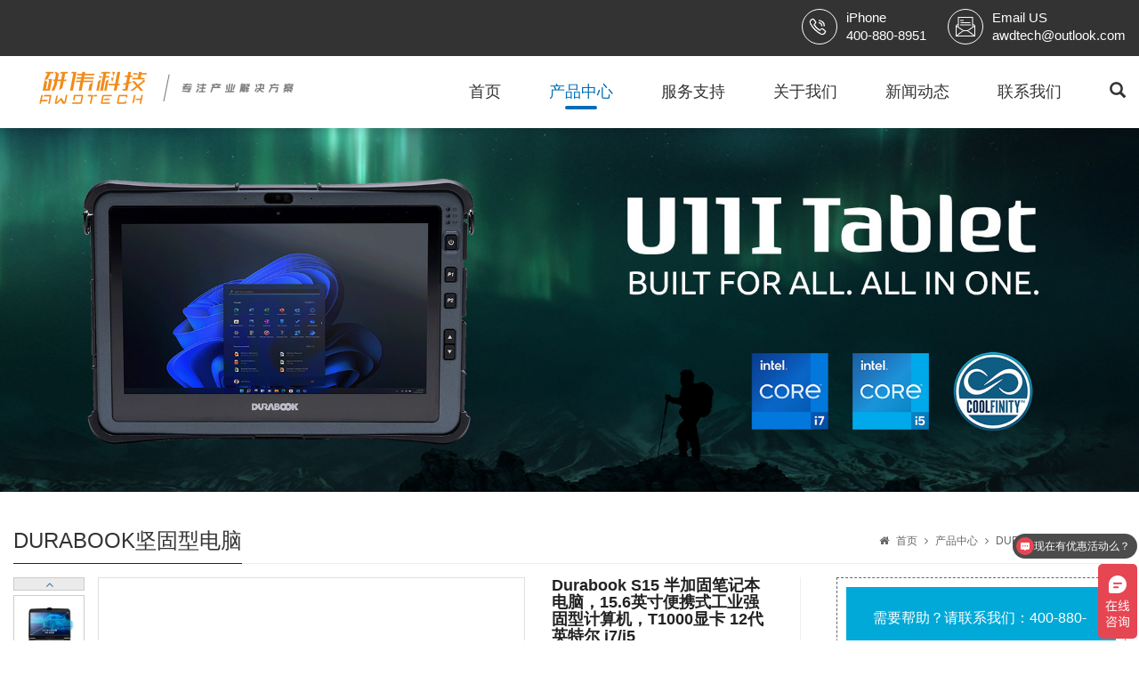

--- FILE ---
content_type: text/html; charset=UTF-8
request_url: https://www.awdtech.com.cn/durabook-s15-laptop/
body_size: 34390
content:
<!doctype html>
<html>
<head>
<meta charset="utf-8">
<link rel='stylesheet' id='kadence-kb-splide-css' href='https://www.awdtech.com.cn/wp-content/plugins/kadence-blocks/includes/assets/css/kadence-splide.min.css?ver=3.4.11' type='text/css' media='all' />
<link rel='stylesheet' id='kadence-blocks-splide-css' href='https://www.awdtech.com.cn/wp-content/plugins/kadence-blocks/includes/assets/css/kb-blocks-splide.min.css?ver=3.4.11' type='text/css' media='all' />
<meta name='robots' content='index, follow, max-image-preview:large, max-snippet:-1, max-video-preview:-1' />

	<!-- This site is optimized with the Yoast SEO plugin v26.8 - https://yoast.com/product/yoast-seo-wordpress/ -->
	<title>Durabook S15 半加固笔记本电脑，15.6英寸便携式工业强固型计算机，T1000显卡 12代英特尔 i7/i5 | 深圳市研伟科技有限公司</title>
	<meta name="description" content="Durabook S15 采用全新 12 代处理器，与其他半加固笔记本电脑竞品相比，S15 兼具一流的性能、移动性和可靠性。配有 15.6 英寸全高清阳光下可读显示屏，因此，无论室内室外的作业环境下，Durabook S15都是现场工作人员以及专业人士的理想的便携式工业三防笔记本电脑。" />
	<link rel="canonical" href="https://www.awdtech.com.cn/durabook-s15-laptop/" />
	<meta property="og:locale" content="zh_CN" />
	<meta property="og:type" content="article" />
	<meta property="og:title" content="Durabook S15 半加固笔记本电脑，15.6英寸便携式工业强固型计算机，T1000显卡 12代英特尔 i7/i5 | 深圳市研伟科技有限公司" />
	<meta property="og:description" content="Durabook S15 采用全新 12 代处理器，与其他半加固笔记本电脑竞品相比，S15 兼具一流的性能、移动性和可靠性。配有 15.6 英寸全高清阳光下可读显示屏，因此，无论室内室外的作业环境下，Durabook S15都是现场工作人员以及专业人士的理想的便携式工业三防笔记本电脑。" />
	<meta property="og:url" content="https://www.awdtech.com.cn/durabook-s15-laptop/" />
	<meta property="og:site_name" content="深圳市研伟科技有限公司" />
	<meta property="article:published_time" content="2024-01-05T03:51:00+00:00" />
	<meta property="article:modified_time" content="2024-01-08T06:31:04+00:00" />
	<meta property="og:image" content="https://www.awdtech.com.cn/wp-content/uploads/2022/04/Durabook_s15-2023.png" />
	<meta property="og:image:width" content="800" />
	<meta property="og:image:height" content="800" />
	<meta property="og:image:type" content="image/png" />
	<meta name="author" content="admin" />
	<meta name="twitter:card" content="summary_large_image" />
	<meta name="twitter:label1" content="作者" />
	<meta name="twitter:data1" content="admin" />
	<meta name="twitter:label2" content="预计阅读时间" />
	<meta name="twitter:data2" content="9 分" />
	<script type="application/ld+json" class="yoast-schema-graph">{"@context":"https://schema.org","@graph":[{"@type":"Article","@id":"https://www.awdtech.com.cn/durabook-s15-laptop/#article","isPartOf":{"@id":"https://www.awdtech.com.cn/durabook-s15-laptop/"},"author":{"name":"admin","@id":"https://www.awdtech.com.cn/#/schema/person/e56de82c9073c27152127e1b0750c2d5"},"headline":"Durabook S15 半加固笔记本电脑，15.6英寸便携式工业强固型计算机，T1000显卡 12代英特尔 i7/i5","datePublished":"2024-01-05T03:51:00+00:00","dateModified":"2024-01-08T06:31:04+00:00","mainEntityOfPage":{"@id":"https://www.awdtech.com.cn/durabook-s15-laptop/"},"wordCount":405,"publisher":{"@id":"https://www.awdtech.com.cn/#organization"},"image":{"@id":"https://www.awdtech.com.cn/durabook-s15-laptop/#primaryimage"},"thumbnailUrl":"https://www.awdtech.com.cn/wp-content/uploads/2022/04/Durabook_s15-2023.png","keywords":["durabook s15"],"articleSection":["DURABOOK坚固型电脑","加固型笔记本电脑定制"],"inLanguage":"zh-Hans"},{"@type":"WebPage","@id":"https://www.awdtech.com.cn/durabook-s15-laptop/","url":"https://www.awdtech.com.cn/durabook-s15-laptop/","name":"Durabook S15 半加固笔记本电脑，15.6英寸便携式工业强固型计算机，T1000显卡 12代英特尔 i7/i5 | 深圳市研伟科技有限公司","isPartOf":{"@id":"https://www.awdtech.com.cn/#website"},"primaryImageOfPage":{"@id":"https://www.awdtech.com.cn/durabook-s15-laptop/#primaryimage"},"image":{"@id":"https://www.awdtech.com.cn/durabook-s15-laptop/#primaryimage"},"thumbnailUrl":"https://www.awdtech.com.cn/wp-content/uploads/2022/04/Durabook_s15-2023.png","datePublished":"2024-01-05T03:51:00+00:00","dateModified":"2024-01-08T06:31:04+00:00","description":"Durabook S15 采用全新 12 代处理器，与其他半加固笔记本电脑竞品相比，S15 兼具一流的性能、移动性和可靠性。配有 15.6 英寸全高清阳光下可读显示屏，因此，无论室内室外的作业环境下，Durabook S15都是现场工作人员以及专业人士的理想的便携式工业三防笔记本电脑。","breadcrumb":{"@id":"https://www.awdtech.com.cn/durabook-s15-laptop/#breadcrumb"},"inLanguage":"zh-Hans","potentialAction":[{"@type":"ReadAction","target":["https://www.awdtech.com.cn/durabook-s15-laptop/"]}]},{"@type":"ImageObject","inLanguage":"zh-Hans","@id":"https://www.awdtech.com.cn/durabook-s15-laptop/#primaryimage","url":"https://www.awdtech.com.cn/wp-content/uploads/2022/04/Durabook_s15-2023.png","contentUrl":"https://www.awdtech.com.cn/wp-content/uploads/2022/04/Durabook_s15-2023.png","width":800,"height":800},{"@type":"BreadcrumbList","@id":"https://www.awdtech.com.cn/durabook-s15-laptop/#breadcrumb","itemListElement":[{"@type":"ListItem","position":1,"name":"首页","item":"https://www.awdtech.com.cn/"},{"@type":"ListItem","position":2,"name":"产品中心","item":"https://www.awdtech.com.cn/computer-product/"},{"@type":"ListItem","position":3,"name":"加固型笔记本电脑定制","item":"https://www.awdtech.com.cn/computer-product/custom-rugged-laptop-computers/"},{"@type":"ListItem","position":4,"name":"Durabook S15 半加固笔记本电脑，15.6英寸便携式工业强固型计算机，T1000显卡 12代英特尔 i7/i5"}]},{"@type":"WebSite","@id":"https://www.awdtech.com.cn/#website","url":"https://www.awdtech.com.cn/","name":"深圳市研伟科技有限公司","description":"","publisher":{"@id":"https://www.awdtech.com.cn/#organization"},"potentialAction":[{"@type":"SearchAction","target":{"@type":"EntryPoint","urlTemplate":"https://www.awdtech.com.cn/?s={search_term_string}"},"query-input":{"@type":"PropertyValueSpecification","valueRequired":true,"valueName":"search_term_string"}}],"inLanguage":"zh-Hans"},{"@type":"Organization","@id":"https://www.awdtech.com.cn/#organization","name":"深圳市研伟科技有限公司","url":"https://www.awdtech.com.cn/","logo":{"@type":"ImageObject","inLanguage":"zh-Hans","@id":"https://www.awdtech.com.cn/#/schema/logo/image/","url":"https://www.awdtech.com.cn/wp-content/uploads/2022/03/logo.gif","contentUrl":"https://www.awdtech.com.cn/wp-content/uploads/2022/03/logo.gif","width":341,"height":53,"caption":"深圳市研伟科技有限公司"},"image":{"@id":"https://www.awdtech.com.cn/#/schema/logo/image/"}},{"@type":"Person","@id":"https://www.awdtech.com.cn/#/schema/person/e56de82c9073c27152127e1b0750c2d5","name":"admin","image":{"@type":"ImageObject","inLanguage":"zh-Hans","@id":"https://www.awdtech.com.cn/#/schema/person/image/","url":"https://secure.gravatar.com/avatar/ea76d7fd3fb1dfacbf87d2c6ce9507fbd90bbabcb883d377356f98d91d6a5470?s=96&d=mm&r=g","contentUrl":"https://secure.gravatar.com/avatar/ea76d7fd3fb1dfacbf87d2c6ce9507fbd90bbabcb883d377356f98d91d6a5470?s=96&d=mm&r=g","caption":"admin"},"sameAs":["http://www.awdtech.com.cn/"],"url":"https://www.awdtech.com.cn/author/admin/"}]}</script>
	<!-- / Yoast SEO plugin. -->


<link rel='dns-prefetch' href='//www.awdtech.com.cn' />
<link rel="alternate" title="oEmbed (JSON)" type="application/json+oembed" href="https://www.awdtech.com.cn/wp-json/oembed/1.0/embed?url=https%3A%2F%2Fwww.awdtech.com.cn%2Fdurabook-s15-laptop%2F" />
<link rel="alternate" title="oEmbed (XML)" type="text/xml+oembed" href="https://www.awdtech.com.cn/wp-json/oembed/1.0/embed?url=https%3A%2F%2Fwww.awdtech.com.cn%2Fdurabook-s15-laptop%2F&#038;format=xml" />
<style id='wp-img-auto-sizes-contain-inline-css' type='text/css'>
img:is([sizes=auto i],[sizes^="auto," i]){contain-intrinsic-size:3000px 1500px}
/*# sourceURL=wp-img-auto-sizes-contain-inline-css */
</style>
<style id='wp-emoji-styles-inline-css' type='text/css'>

	img.wp-smiley, img.emoji {
		display: inline !important;
		border: none !important;
		box-shadow: none !important;
		height: 1em !important;
		width: 1em !important;
		margin: 0 0.07em !important;
		vertical-align: -0.1em !important;
		background: none !important;
		padding: 0 !important;
	}
/*# sourceURL=wp-emoji-styles-inline-css */
</style>
<style id='wp-block-library-inline-css' type='text/css'>
:root{--wp-block-synced-color:#7a00df;--wp-block-synced-color--rgb:122,0,223;--wp-bound-block-color:var(--wp-block-synced-color);--wp-editor-canvas-background:#ddd;--wp-admin-theme-color:#007cba;--wp-admin-theme-color--rgb:0,124,186;--wp-admin-theme-color-darker-10:#006ba1;--wp-admin-theme-color-darker-10--rgb:0,107,160.5;--wp-admin-theme-color-darker-20:#005a87;--wp-admin-theme-color-darker-20--rgb:0,90,135;--wp-admin-border-width-focus:2px}@media (min-resolution:192dpi){:root{--wp-admin-border-width-focus:1.5px}}.wp-element-button{cursor:pointer}:root .has-very-light-gray-background-color{background-color:#eee}:root .has-very-dark-gray-background-color{background-color:#313131}:root .has-very-light-gray-color{color:#eee}:root .has-very-dark-gray-color{color:#313131}:root .has-vivid-green-cyan-to-vivid-cyan-blue-gradient-background{background:linear-gradient(135deg,#00d084,#0693e3)}:root .has-purple-crush-gradient-background{background:linear-gradient(135deg,#34e2e4,#4721fb 50%,#ab1dfe)}:root .has-hazy-dawn-gradient-background{background:linear-gradient(135deg,#faaca8,#dad0ec)}:root .has-subdued-olive-gradient-background{background:linear-gradient(135deg,#fafae1,#67a671)}:root .has-atomic-cream-gradient-background{background:linear-gradient(135deg,#fdd79a,#004a59)}:root .has-nightshade-gradient-background{background:linear-gradient(135deg,#330968,#31cdcf)}:root .has-midnight-gradient-background{background:linear-gradient(135deg,#020381,#2874fc)}:root{--wp--preset--font-size--normal:16px;--wp--preset--font-size--huge:42px}.has-regular-font-size{font-size:1em}.has-larger-font-size{font-size:2.625em}.has-normal-font-size{font-size:var(--wp--preset--font-size--normal)}.has-huge-font-size{font-size:var(--wp--preset--font-size--huge)}.has-text-align-center{text-align:center}.has-text-align-left{text-align:left}.has-text-align-right{text-align:right}.has-fit-text{white-space:nowrap!important}#end-resizable-editor-section{display:none}.aligncenter{clear:both}.items-justified-left{justify-content:flex-start}.items-justified-center{justify-content:center}.items-justified-right{justify-content:flex-end}.items-justified-space-between{justify-content:space-between}.screen-reader-text{border:0;clip-path:inset(50%);height:1px;margin:-1px;overflow:hidden;padding:0;position:absolute;width:1px;word-wrap:normal!important}.screen-reader-text:focus{background-color:#ddd;clip-path:none;color:#444;display:block;font-size:1em;height:auto;left:5px;line-height:normal;padding:15px 23px 14px;text-decoration:none;top:5px;width:auto;z-index:100000}html :where(.has-border-color){border-style:solid}html :where([style*=border-top-color]){border-top-style:solid}html :where([style*=border-right-color]){border-right-style:solid}html :where([style*=border-bottom-color]){border-bottom-style:solid}html :where([style*=border-left-color]){border-left-style:solid}html :where([style*=border-width]){border-style:solid}html :where([style*=border-top-width]){border-top-style:solid}html :where([style*=border-right-width]){border-right-style:solid}html :where([style*=border-bottom-width]){border-bottom-style:solid}html :where([style*=border-left-width]){border-left-style:solid}html :where(img[class*=wp-image-]){height:auto;max-width:100%}:where(figure){margin:0 0 1em}html :where(.is-position-sticky){--wp-admin--admin-bar--position-offset:var(--wp-admin--admin-bar--height,0px)}@media screen and (max-width:600px){html :where(.is-position-sticky){--wp-admin--admin-bar--position-offset:0px}}

/*# sourceURL=wp-block-library-inline-css */
</style><style id='wp-block-heading-inline-css' type='text/css'>
h1:where(.wp-block-heading).has-background,h2:where(.wp-block-heading).has-background,h3:where(.wp-block-heading).has-background,h4:where(.wp-block-heading).has-background,h5:where(.wp-block-heading).has-background,h6:where(.wp-block-heading).has-background{padding:1.25em 2.375em}h1.has-text-align-left[style*=writing-mode]:where([style*=vertical-lr]),h1.has-text-align-right[style*=writing-mode]:where([style*=vertical-rl]),h2.has-text-align-left[style*=writing-mode]:where([style*=vertical-lr]),h2.has-text-align-right[style*=writing-mode]:where([style*=vertical-rl]),h3.has-text-align-left[style*=writing-mode]:where([style*=vertical-lr]),h3.has-text-align-right[style*=writing-mode]:where([style*=vertical-rl]),h4.has-text-align-left[style*=writing-mode]:where([style*=vertical-lr]),h4.has-text-align-right[style*=writing-mode]:where([style*=vertical-rl]),h5.has-text-align-left[style*=writing-mode]:where([style*=vertical-lr]),h5.has-text-align-right[style*=writing-mode]:where([style*=vertical-rl]),h6.has-text-align-left[style*=writing-mode]:where([style*=vertical-lr]),h6.has-text-align-right[style*=writing-mode]:where([style*=vertical-rl]){rotate:180deg}
/*# sourceURL=https://www.awdtech.com.cn/wp-includes/blocks/heading/style.min.css */
</style>
<style id='wp-block-image-inline-css' type='text/css'>
.wp-block-image>a,.wp-block-image>figure>a{display:inline-block}.wp-block-image img{box-sizing:border-box;height:auto;max-width:100%;vertical-align:bottom}@media not (prefers-reduced-motion){.wp-block-image img.hide{visibility:hidden}.wp-block-image img.show{animation:show-content-image .4s}}.wp-block-image[style*=border-radius] img,.wp-block-image[style*=border-radius]>a{border-radius:inherit}.wp-block-image.has-custom-border img{box-sizing:border-box}.wp-block-image.aligncenter{text-align:center}.wp-block-image.alignfull>a,.wp-block-image.alignwide>a{width:100%}.wp-block-image.alignfull img,.wp-block-image.alignwide img{height:auto;width:100%}.wp-block-image .aligncenter,.wp-block-image .alignleft,.wp-block-image .alignright,.wp-block-image.aligncenter,.wp-block-image.alignleft,.wp-block-image.alignright{display:table}.wp-block-image .aligncenter>figcaption,.wp-block-image .alignleft>figcaption,.wp-block-image .alignright>figcaption,.wp-block-image.aligncenter>figcaption,.wp-block-image.alignleft>figcaption,.wp-block-image.alignright>figcaption{caption-side:bottom;display:table-caption}.wp-block-image .alignleft{float:left;margin:.5em 1em .5em 0}.wp-block-image .alignright{float:right;margin:.5em 0 .5em 1em}.wp-block-image .aligncenter{margin-left:auto;margin-right:auto}.wp-block-image :where(figcaption){margin-bottom:1em;margin-top:.5em}.wp-block-image.is-style-circle-mask img{border-radius:9999px}@supports ((-webkit-mask-image:none) or (mask-image:none)) or (-webkit-mask-image:none){.wp-block-image.is-style-circle-mask img{border-radius:0;-webkit-mask-image:url('data:image/svg+xml;utf8,<svg viewBox="0 0 100 100" xmlns="http://www.w3.org/2000/svg"><circle cx="50" cy="50" r="50"/></svg>');mask-image:url('data:image/svg+xml;utf8,<svg viewBox="0 0 100 100" xmlns="http://www.w3.org/2000/svg"><circle cx="50" cy="50" r="50"/></svg>');mask-mode:alpha;-webkit-mask-position:center;mask-position:center;-webkit-mask-repeat:no-repeat;mask-repeat:no-repeat;-webkit-mask-size:contain;mask-size:contain}}:root :where(.wp-block-image.is-style-rounded img,.wp-block-image .is-style-rounded img){border-radius:9999px}.wp-block-image figure{margin:0}.wp-lightbox-container{display:flex;flex-direction:column;position:relative}.wp-lightbox-container img{cursor:zoom-in}.wp-lightbox-container img:hover+button{opacity:1}.wp-lightbox-container button{align-items:center;backdrop-filter:blur(16px) saturate(180%);background-color:#5a5a5a40;border:none;border-radius:4px;cursor:zoom-in;display:flex;height:20px;justify-content:center;opacity:0;padding:0;position:absolute;right:16px;text-align:center;top:16px;width:20px;z-index:100}@media not (prefers-reduced-motion){.wp-lightbox-container button{transition:opacity .2s ease}}.wp-lightbox-container button:focus-visible{outline:3px auto #5a5a5a40;outline:3px auto -webkit-focus-ring-color;outline-offset:3px}.wp-lightbox-container button:hover{cursor:pointer;opacity:1}.wp-lightbox-container button:focus{opacity:1}.wp-lightbox-container button:focus,.wp-lightbox-container button:hover,.wp-lightbox-container button:not(:hover):not(:active):not(.has-background){background-color:#5a5a5a40;border:none}.wp-lightbox-overlay{box-sizing:border-box;cursor:zoom-out;height:100vh;left:0;overflow:hidden;position:fixed;top:0;visibility:hidden;width:100%;z-index:100000}.wp-lightbox-overlay .close-button{align-items:center;cursor:pointer;display:flex;justify-content:center;min-height:40px;min-width:40px;padding:0;position:absolute;right:calc(env(safe-area-inset-right) + 16px);top:calc(env(safe-area-inset-top) + 16px);z-index:5000000}.wp-lightbox-overlay .close-button:focus,.wp-lightbox-overlay .close-button:hover,.wp-lightbox-overlay .close-button:not(:hover):not(:active):not(.has-background){background:none;border:none}.wp-lightbox-overlay .lightbox-image-container{height:var(--wp--lightbox-container-height);left:50%;overflow:hidden;position:absolute;top:50%;transform:translate(-50%,-50%);transform-origin:top left;width:var(--wp--lightbox-container-width);z-index:9999999999}.wp-lightbox-overlay .wp-block-image{align-items:center;box-sizing:border-box;display:flex;height:100%;justify-content:center;margin:0;position:relative;transform-origin:0 0;width:100%;z-index:3000000}.wp-lightbox-overlay .wp-block-image img{height:var(--wp--lightbox-image-height);min-height:var(--wp--lightbox-image-height);min-width:var(--wp--lightbox-image-width);width:var(--wp--lightbox-image-width)}.wp-lightbox-overlay .wp-block-image figcaption{display:none}.wp-lightbox-overlay button{background:none;border:none}.wp-lightbox-overlay .scrim{background-color:#fff;height:100%;opacity:.9;position:absolute;width:100%;z-index:2000000}.wp-lightbox-overlay.active{visibility:visible}@media not (prefers-reduced-motion){.wp-lightbox-overlay.active{animation:turn-on-visibility .25s both}.wp-lightbox-overlay.active img{animation:turn-on-visibility .35s both}.wp-lightbox-overlay.show-closing-animation:not(.active){animation:turn-off-visibility .35s both}.wp-lightbox-overlay.show-closing-animation:not(.active) img{animation:turn-off-visibility .25s both}.wp-lightbox-overlay.zoom.active{animation:none;opacity:1;visibility:visible}.wp-lightbox-overlay.zoom.active .lightbox-image-container{animation:lightbox-zoom-in .4s}.wp-lightbox-overlay.zoom.active .lightbox-image-container img{animation:none}.wp-lightbox-overlay.zoom.active .scrim{animation:turn-on-visibility .4s forwards}.wp-lightbox-overlay.zoom.show-closing-animation:not(.active){animation:none}.wp-lightbox-overlay.zoom.show-closing-animation:not(.active) .lightbox-image-container{animation:lightbox-zoom-out .4s}.wp-lightbox-overlay.zoom.show-closing-animation:not(.active) .lightbox-image-container img{animation:none}.wp-lightbox-overlay.zoom.show-closing-animation:not(.active) .scrim{animation:turn-off-visibility .4s forwards}}@keyframes show-content-image{0%{visibility:hidden}99%{visibility:hidden}to{visibility:visible}}@keyframes turn-on-visibility{0%{opacity:0}to{opacity:1}}@keyframes turn-off-visibility{0%{opacity:1;visibility:visible}99%{opacity:0;visibility:visible}to{opacity:0;visibility:hidden}}@keyframes lightbox-zoom-in{0%{transform:translate(calc((-100vw + var(--wp--lightbox-scrollbar-width))/2 + var(--wp--lightbox-initial-left-position)),calc(-50vh + var(--wp--lightbox-initial-top-position))) scale(var(--wp--lightbox-scale))}to{transform:translate(-50%,-50%) scale(1)}}@keyframes lightbox-zoom-out{0%{transform:translate(-50%,-50%) scale(1);visibility:visible}99%{visibility:visible}to{transform:translate(calc((-100vw + var(--wp--lightbox-scrollbar-width))/2 + var(--wp--lightbox-initial-left-position)),calc(-50vh + var(--wp--lightbox-initial-top-position))) scale(var(--wp--lightbox-scale));visibility:hidden}}
/*# sourceURL=https://www.awdtech.com.cn/wp-includes/blocks/image/style.min.css */
</style>
<style id='wp-block-list-inline-css' type='text/css'>
ol,ul{box-sizing:border-box}:root :where(.wp-block-list.has-background){padding:1.25em 2.375em}
/*# sourceURL=https://www.awdtech.com.cn/wp-includes/blocks/list/style.min.css */
</style>
<style id='wp-block-paragraph-inline-css' type='text/css'>
.is-small-text{font-size:.875em}.is-regular-text{font-size:1em}.is-large-text{font-size:2.25em}.is-larger-text{font-size:3em}.has-drop-cap:not(:focus):first-letter{float:left;font-size:8.4em;font-style:normal;font-weight:100;line-height:.68;margin:.05em .1em 0 0;text-transform:uppercase}body.rtl .has-drop-cap:not(:focus):first-letter{float:none;margin-left:.1em}p.has-drop-cap.has-background{overflow:hidden}:root :where(p.has-background){padding:1.25em 2.375em}:where(p.has-text-color:not(.has-link-color)) a{color:inherit}p.has-text-align-left[style*="writing-mode:vertical-lr"],p.has-text-align-right[style*="writing-mode:vertical-rl"]{rotate:180deg}
/*# sourceURL=https://www.awdtech.com.cn/wp-includes/blocks/paragraph/style.min.css */
</style>
<style id='wp-block-table-inline-css' type='text/css'>
.wp-block-table{overflow-x:auto}.wp-block-table table{border-collapse:collapse;width:100%}.wp-block-table thead{border-bottom:3px solid}.wp-block-table tfoot{border-top:3px solid}.wp-block-table td,.wp-block-table th{border:1px solid;padding:.5em}.wp-block-table .has-fixed-layout{table-layout:fixed;width:100%}.wp-block-table .has-fixed-layout td,.wp-block-table .has-fixed-layout th{word-break:break-word}.wp-block-table.aligncenter,.wp-block-table.alignleft,.wp-block-table.alignright{display:table;width:auto}.wp-block-table.aligncenter td,.wp-block-table.aligncenter th,.wp-block-table.alignleft td,.wp-block-table.alignleft th,.wp-block-table.alignright td,.wp-block-table.alignright th{word-break:break-word}.wp-block-table .has-subtle-light-gray-background-color{background-color:#f3f4f5}.wp-block-table .has-subtle-pale-green-background-color{background-color:#e9fbe5}.wp-block-table .has-subtle-pale-blue-background-color{background-color:#e7f5fe}.wp-block-table .has-subtle-pale-pink-background-color{background-color:#fcf0ef}.wp-block-table.is-style-stripes{background-color:initial;border-collapse:inherit;border-spacing:0}.wp-block-table.is-style-stripes tbody tr:nth-child(odd){background-color:#f0f0f0}.wp-block-table.is-style-stripes.has-subtle-light-gray-background-color tbody tr:nth-child(odd){background-color:#f3f4f5}.wp-block-table.is-style-stripes.has-subtle-pale-green-background-color tbody tr:nth-child(odd){background-color:#e9fbe5}.wp-block-table.is-style-stripes.has-subtle-pale-blue-background-color tbody tr:nth-child(odd){background-color:#e7f5fe}.wp-block-table.is-style-stripes.has-subtle-pale-pink-background-color tbody tr:nth-child(odd){background-color:#fcf0ef}.wp-block-table.is-style-stripes td,.wp-block-table.is-style-stripes th{border-color:#0000}.wp-block-table.is-style-stripes{border-bottom:1px solid #f0f0f0}.wp-block-table .has-border-color td,.wp-block-table .has-border-color th,.wp-block-table .has-border-color tr,.wp-block-table .has-border-color>*{border-color:inherit}.wp-block-table table[style*=border-top-color] tr:first-child,.wp-block-table table[style*=border-top-color] tr:first-child td,.wp-block-table table[style*=border-top-color] tr:first-child th,.wp-block-table table[style*=border-top-color]>*,.wp-block-table table[style*=border-top-color]>* td,.wp-block-table table[style*=border-top-color]>* th{border-top-color:inherit}.wp-block-table table[style*=border-top-color] tr:not(:first-child){border-top-color:initial}.wp-block-table table[style*=border-right-color] td:last-child,.wp-block-table table[style*=border-right-color] th,.wp-block-table table[style*=border-right-color] tr,.wp-block-table table[style*=border-right-color]>*{border-right-color:inherit}.wp-block-table table[style*=border-bottom-color] tr:last-child,.wp-block-table table[style*=border-bottom-color] tr:last-child td,.wp-block-table table[style*=border-bottom-color] tr:last-child th,.wp-block-table table[style*=border-bottom-color]>*,.wp-block-table table[style*=border-bottom-color]>* td,.wp-block-table table[style*=border-bottom-color]>* th{border-bottom-color:inherit}.wp-block-table table[style*=border-bottom-color] tr:not(:last-child){border-bottom-color:initial}.wp-block-table table[style*=border-left-color] td:first-child,.wp-block-table table[style*=border-left-color] th,.wp-block-table table[style*=border-left-color] tr,.wp-block-table table[style*=border-left-color]>*{border-left-color:inherit}.wp-block-table table[style*=border-style] td,.wp-block-table table[style*=border-style] th,.wp-block-table table[style*=border-style] tr,.wp-block-table table[style*=border-style]>*{border-style:inherit}.wp-block-table table[style*=border-width] td,.wp-block-table table[style*=border-width] th,.wp-block-table table[style*=border-width] tr,.wp-block-table table[style*=border-width]>*{border-style:inherit;border-width:inherit}
/*# sourceURL=https://www.awdtech.com.cn/wp-includes/blocks/table/style.min.css */
</style>
<style id='global-styles-inline-css' type='text/css'>
:root{--wp--preset--aspect-ratio--square: 1;--wp--preset--aspect-ratio--4-3: 4/3;--wp--preset--aspect-ratio--3-4: 3/4;--wp--preset--aspect-ratio--3-2: 3/2;--wp--preset--aspect-ratio--2-3: 2/3;--wp--preset--aspect-ratio--16-9: 16/9;--wp--preset--aspect-ratio--9-16: 9/16;--wp--preset--color--black: #000000;--wp--preset--color--cyan-bluish-gray: #abb8c3;--wp--preset--color--white: #ffffff;--wp--preset--color--pale-pink: #f78da7;--wp--preset--color--vivid-red: #cf2e2e;--wp--preset--color--luminous-vivid-orange: #ff6900;--wp--preset--color--luminous-vivid-amber: #fcb900;--wp--preset--color--light-green-cyan: #7bdcb5;--wp--preset--color--vivid-green-cyan: #00d084;--wp--preset--color--pale-cyan-blue: #8ed1fc;--wp--preset--color--vivid-cyan-blue: #0693e3;--wp--preset--color--vivid-purple: #9b51e0;--wp--preset--gradient--vivid-cyan-blue-to-vivid-purple: linear-gradient(135deg,rgb(6,147,227) 0%,rgb(155,81,224) 100%);--wp--preset--gradient--light-green-cyan-to-vivid-green-cyan: linear-gradient(135deg,rgb(122,220,180) 0%,rgb(0,208,130) 100%);--wp--preset--gradient--luminous-vivid-amber-to-luminous-vivid-orange: linear-gradient(135deg,rgb(252,185,0) 0%,rgb(255,105,0) 100%);--wp--preset--gradient--luminous-vivid-orange-to-vivid-red: linear-gradient(135deg,rgb(255,105,0) 0%,rgb(207,46,46) 100%);--wp--preset--gradient--very-light-gray-to-cyan-bluish-gray: linear-gradient(135deg,rgb(238,238,238) 0%,rgb(169,184,195) 100%);--wp--preset--gradient--cool-to-warm-spectrum: linear-gradient(135deg,rgb(74,234,220) 0%,rgb(151,120,209) 20%,rgb(207,42,186) 40%,rgb(238,44,130) 60%,rgb(251,105,98) 80%,rgb(254,248,76) 100%);--wp--preset--gradient--blush-light-purple: linear-gradient(135deg,rgb(255,206,236) 0%,rgb(152,150,240) 100%);--wp--preset--gradient--blush-bordeaux: linear-gradient(135deg,rgb(254,205,165) 0%,rgb(254,45,45) 50%,rgb(107,0,62) 100%);--wp--preset--gradient--luminous-dusk: linear-gradient(135deg,rgb(255,203,112) 0%,rgb(199,81,192) 50%,rgb(65,88,208) 100%);--wp--preset--gradient--pale-ocean: linear-gradient(135deg,rgb(255,245,203) 0%,rgb(182,227,212) 50%,rgb(51,167,181) 100%);--wp--preset--gradient--electric-grass: linear-gradient(135deg,rgb(202,248,128) 0%,rgb(113,206,126) 100%);--wp--preset--gradient--midnight: linear-gradient(135deg,rgb(2,3,129) 0%,rgb(40,116,252) 100%);--wp--preset--font-size--small: 13px;--wp--preset--font-size--medium: 20px;--wp--preset--font-size--large: 36px;--wp--preset--font-size--x-large: 42px;--wp--preset--spacing--20: 0.44rem;--wp--preset--spacing--30: 0.67rem;--wp--preset--spacing--40: 1rem;--wp--preset--spacing--50: 1.5rem;--wp--preset--spacing--60: 2.25rem;--wp--preset--spacing--70: 3.38rem;--wp--preset--spacing--80: 5.06rem;--wp--preset--shadow--natural: 6px 6px 9px rgba(0, 0, 0, 0.2);--wp--preset--shadow--deep: 12px 12px 50px rgba(0, 0, 0, 0.4);--wp--preset--shadow--sharp: 6px 6px 0px rgba(0, 0, 0, 0.2);--wp--preset--shadow--outlined: 6px 6px 0px -3px rgb(255, 255, 255), 6px 6px rgb(0, 0, 0);--wp--preset--shadow--crisp: 6px 6px 0px rgb(0, 0, 0);}:where(.is-layout-flex){gap: 0.5em;}:where(.is-layout-grid){gap: 0.5em;}body .is-layout-flex{display: flex;}.is-layout-flex{flex-wrap: wrap;align-items: center;}.is-layout-flex > :is(*, div){margin: 0;}body .is-layout-grid{display: grid;}.is-layout-grid > :is(*, div){margin: 0;}:where(.wp-block-columns.is-layout-flex){gap: 2em;}:where(.wp-block-columns.is-layout-grid){gap: 2em;}:where(.wp-block-post-template.is-layout-flex){gap: 1.25em;}:where(.wp-block-post-template.is-layout-grid){gap: 1.25em;}.has-black-color{color: var(--wp--preset--color--black) !important;}.has-cyan-bluish-gray-color{color: var(--wp--preset--color--cyan-bluish-gray) !important;}.has-white-color{color: var(--wp--preset--color--white) !important;}.has-pale-pink-color{color: var(--wp--preset--color--pale-pink) !important;}.has-vivid-red-color{color: var(--wp--preset--color--vivid-red) !important;}.has-luminous-vivid-orange-color{color: var(--wp--preset--color--luminous-vivid-orange) !important;}.has-luminous-vivid-amber-color{color: var(--wp--preset--color--luminous-vivid-amber) !important;}.has-light-green-cyan-color{color: var(--wp--preset--color--light-green-cyan) !important;}.has-vivid-green-cyan-color{color: var(--wp--preset--color--vivid-green-cyan) !important;}.has-pale-cyan-blue-color{color: var(--wp--preset--color--pale-cyan-blue) !important;}.has-vivid-cyan-blue-color{color: var(--wp--preset--color--vivid-cyan-blue) !important;}.has-vivid-purple-color{color: var(--wp--preset--color--vivid-purple) !important;}.has-black-background-color{background-color: var(--wp--preset--color--black) !important;}.has-cyan-bluish-gray-background-color{background-color: var(--wp--preset--color--cyan-bluish-gray) !important;}.has-white-background-color{background-color: var(--wp--preset--color--white) !important;}.has-pale-pink-background-color{background-color: var(--wp--preset--color--pale-pink) !important;}.has-vivid-red-background-color{background-color: var(--wp--preset--color--vivid-red) !important;}.has-luminous-vivid-orange-background-color{background-color: var(--wp--preset--color--luminous-vivid-orange) !important;}.has-luminous-vivid-amber-background-color{background-color: var(--wp--preset--color--luminous-vivid-amber) !important;}.has-light-green-cyan-background-color{background-color: var(--wp--preset--color--light-green-cyan) !important;}.has-vivid-green-cyan-background-color{background-color: var(--wp--preset--color--vivid-green-cyan) !important;}.has-pale-cyan-blue-background-color{background-color: var(--wp--preset--color--pale-cyan-blue) !important;}.has-vivid-cyan-blue-background-color{background-color: var(--wp--preset--color--vivid-cyan-blue) !important;}.has-vivid-purple-background-color{background-color: var(--wp--preset--color--vivid-purple) !important;}.has-black-border-color{border-color: var(--wp--preset--color--black) !important;}.has-cyan-bluish-gray-border-color{border-color: var(--wp--preset--color--cyan-bluish-gray) !important;}.has-white-border-color{border-color: var(--wp--preset--color--white) !important;}.has-pale-pink-border-color{border-color: var(--wp--preset--color--pale-pink) !important;}.has-vivid-red-border-color{border-color: var(--wp--preset--color--vivid-red) !important;}.has-luminous-vivid-orange-border-color{border-color: var(--wp--preset--color--luminous-vivid-orange) !important;}.has-luminous-vivid-amber-border-color{border-color: var(--wp--preset--color--luminous-vivid-amber) !important;}.has-light-green-cyan-border-color{border-color: var(--wp--preset--color--light-green-cyan) !important;}.has-vivid-green-cyan-border-color{border-color: var(--wp--preset--color--vivid-green-cyan) !important;}.has-pale-cyan-blue-border-color{border-color: var(--wp--preset--color--pale-cyan-blue) !important;}.has-vivid-cyan-blue-border-color{border-color: var(--wp--preset--color--vivid-cyan-blue) !important;}.has-vivid-purple-border-color{border-color: var(--wp--preset--color--vivid-purple) !important;}.has-vivid-cyan-blue-to-vivid-purple-gradient-background{background: var(--wp--preset--gradient--vivid-cyan-blue-to-vivid-purple) !important;}.has-light-green-cyan-to-vivid-green-cyan-gradient-background{background: var(--wp--preset--gradient--light-green-cyan-to-vivid-green-cyan) !important;}.has-luminous-vivid-amber-to-luminous-vivid-orange-gradient-background{background: var(--wp--preset--gradient--luminous-vivid-amber-to-luminous-vivid-orange) !important;}.has-luminous-vivid-orange-to-vivid-red-gradient-background{background: var(--wp--preset--gradient--luminous-vivid-orange-to-vivid-red) !important;}.has-very-light-gray-to-cyan-bluish-gray-gradient-background{background: var(--wp--preset--gradient--very-light-gray-to-cyan-bluish-gray) !important;}.has-cool-to-warm-spectrum-gradient-background{background: var(--wp--preset--gradient--cool-to-warm-spectrum) !important;}.has-blush-light-purple-gradient-background{background: var(--wp--preset--gradient--blush-light-purple) !important;}.has-blush-bordeaux-gradient-background{background: var(--wp--preset--gradient--blush-bordeaux) !important;}.has-luminous-dusk-gradient-background{background: var(--wp--preset--gradient--luminous-dusk) !important;}.has-pale-ocean-gradient-background{background: var(--wp--preset--gradient--pale-ocean) !important;}.has-electric-grass-gradient-background{background: var(--wp--preset--gradient--electric-grass) !important;}.has-midnight-gradient-background{background: var(--wp--preset--gradient--midnight) !important;}.has-small-font-size{font-size: var(--wp--preset--font-size--small) !important;}.has-medium-font-size{font-size: var(--wp--preset--font-size--medium) !important;}.has-large-font-size{font-size: var(--wp--preset--font-size--large) !important;}.has-x-large-font-size{font-size: var(--wp--preset--font-size--x-large) !important;}
/*# sourceURL=global-styles-inline-css */
</style>

<style id='classic-theme-styles-inline-css' type='text/css'>
/*! This file is auto-generated */
.wp-block-button__link{color:#fff;background-color:#32373c;border-radius:9999px;box-shadow:none;text-decoration:none;padding:calc(.667em + 2px) calc(1.333em + 2px);font-size:1.125em}.wp-block-file__button{background:#32373c;color:#fff;text-decoration:none}
/*# sourceURL=/wp-includes/css/classic-themes.min.css */
</style>
<style id='akismet-widget-style-inline-css' type='text/css'>

			.a-stats {
				--akismet-color-mid-green: #357b49;
				--akismet-color-white: #fff;
				--akismet-color-light-grey: #f6f7f7;

				max-width: 350px;
				width: auto;
			}

			.a-stats * {
				all: unset;
				box-sizing: border-box;
			}

			.a-stats strong {
				font-weight: 600;
			}

			.a-stats a.a-stats__link,
			.a-stats a.a-stats__link:visited,
			.a-stats a.a-stats__link:active {
				background: var(--akismet-color-mid-green);
				border: none;
				box-shadow: none;
				border-radius: 8px;
				color: var(--akismet-color-white);
				cursor: pointer;
				display: block;
				font-family: -apple-system, BlinkMacSystemFont, 'Segoe UI', 'Roboto', 'Oxygen-Sans', 'Ubuntu', 'Cantarell', 'Helvetica Neue', sans-serif;
				font-weight: 500;
				padding: 12px;
				text-align: center;
				text-decoration: none;
				transition: all 0.2s ease;
			}

			/* Extra specificity to deal with TwentyTwentyOne focus style */
			.widget .a-stats a.a-stats__link:focus {
				background: var(--akismet-color-mid-green);
				color: var(--akismet-color-white);
				text-decoration: none;
			}

			.a-stats a.a-stats__link:hover {
				filter: brightness(110%);
				box-shadow: 0 4px 12px rgba(0, 0, 0, 0.06), 0 0 2px rgba(0, 0, 0, 0.16);
			}

			.a-stats .count {
				color: var(--akismet-color-white);
				display: block;
				font-size: 1.5em;
				line-height: 1.4;
				padding: 0 13px;
				white-space: nowrap;
			}
		
/*# sourceURL=akismet-widget-style-inline-css */
</style>
<link rel='stylesheet' id='kadence-blocks-tabs-css' href='https://www.awdtech.com.cn/wp-content/plugins/kadence-blocks/dist/style-blocks-tabs.css?ver=3.4.11' type='text/css' media='all' />
<link rel='stylesheet' id='kadence-blocks-rowlayout-css' href='https://www.awdtech.com.cn/wp-content/plugins/kadence-blocks/dist/style-blocks-rowlayout.css?ver=3.4.11' type='text/css' media='all' />
<link rel='stylesheet' id='kadence-blocks-column-css' href='https://www.awdtech.com.cn/wp-content/plugins/kadence-blocks/dist/style-blocks-column.css?ver=3.4.11' type='text/css' media='all' />
<link rel='stylesheet' id='kadence-blocks-advancedgallery-css' href='https://www.awdtech.com.cn/wp-content/plugins/kadence-blocks/dist/style-blocks-advancedgallery.css?ver=3.4.11' type='text/css' media='all' />
<link rel='stylesheet' id='kadence-blocks-advancedbtn-css' href='https://www.awdtech.com.cn/wp-content/plugins/kadence-blocks/dist/style-blocks-advancedbtn.css?ver=3.4.11' type='text/css' media='all' />
<style id='kadence-blocks-global-variables-inline-css' type='text/css'>
:root {--global-kb-font-size-sm:clamp(0.8rem, 0.73rem + 0.217vw, 0.9rem);--global-kb-font-size-md:clamp(1.1rem, 0.995rem + 0.326vw, 1.25rem);--global-kb-font-size-lg:clamp(1.75rem, 1.576rem + 0.543vw, 2rem);--global-kb-font-size-xl:clamp(2.25rem, 1.728rem + 1.63vw, 3rem);--global-kb-font-size-xxl:clamp(2.5rem, 1.456rem + 3.26vw, 4rem);--global-kb-font-size-xxxl:clamp(2.75rem, 0.489rem + 7.065vw, 6rem);}:root {--global-palette1: #3182CE;--global-palette2: #2B6CB0;--global-palette3: #1A202C;--global-palette4: #2D3748;--global-palette5: #4A5568;--global-palette6: #718096;--global-palette7: #EDF2F7;--global-palette8: #F7FAFC;--global-palette9: #ffffff;}
/*# sourceURL=kadence-blocks-global-variables-inline-css */
</style>
<style id='kadence_blocks_css-inline-css' type='text/css'>
.kt-tabs-id2602_9f995f-d3 > .kt-tabs-content-wrap > .wp-block-kadence-tab{border-top:1px solid #bcbcbc;border-right:0px solid #bcbcbc;border-bottom:0px solid #bcbcbc;border-left:0px solid #bcbcbc;padding-top:0px;padding-right:0px;padding-bottom:0px;padding-left:0px;background:#ffffff;}.wp-block-kadence-tabs .kt-tabs-id2602_9f995f-d3 > .kt-tabs-title-list li{margin-top:0px;margin-right:8px;margin-bottom:-1px;margin-left:0px;}.wp-block-kadence-tabs .kt-tabs-id2602_9f995f-d3 > .kt-tabs-title-list li:last-child{margin-right:0px;}.wp-block-kadence-tabs .kt-tabs-id2602_9f995f-d3 > .kt-tabs-title-list li .kt-tab-title, .wp-block-kadence-tabs .kt-tabs-id2602_9f995f-d3 > .kt-tabs-content-wrap > .kt-tabs-accordion-title .kt-tab-title{font-size:1.1em;line-height:1.4em;border-top-width:1px;border-right-width:1px;border-bottom-width:0px;border-left-width:1px;border-top-left-radius:4px;border-top-right-radius:4px;border-bottom-right-radius:0px;border-bottom-left-radius:0px;padding-top:8px;padding-right:20px;padding-bottom:8px;padding-left:20px;border-color:#eeeeee;color:#444444;background:#ffffff;}.wp-block-kadence-tabs .kt-tabs-id2602_9f995f-d3 > .kt-tabs-content-wrap > .kt-tabs-accordion-title .kt-tab-title{margin-top:0px;margin-right:8px;margin-bottom:-1px;margin-left:0px;}.wp-block-kadence-tabs .kt-tabs-id2602_9f995f-d3 > .kt-tabs-title-list li .kt-tab-title:hover, .wp-block-kadence-tabs .kt-tabs-id2602_9f995f-d3 > .kt-tabs-content-wrap > .kt-tabs-accordion-title .kt-tab-title:hover{border-color:#e2e2e2;color:#444444;background:#ffffff;}.wp-block-kadence-tabs .kt-tabs-id2602_9f995f-d3 > .kt-tabs-title-list li.kt-tab-title-active .kt-tab-title, .wp-block-kadence-tabs .kt-tabs-id2602_9f995f-d3 > .kt-tabs-content-wrap > .kt-tabs-accordion-title.kt-tab-title-active .kt-tab-title{border-color:#bcbcbc;color:#444444;background:#ffffff;}@media all and (max-width: 1024px){.kt-tabs-id2602_9f995f-d3 > .kt-tabs-content-wrap > .wp-block-kadence-tab{border-top:1px solid #bcbcbc;border-right:0px solid #bcbcbc;border-bottom:0px solid #bcbcbc;border-left:0px solid #bcbcbc;}}@media all and (max-width: 767px){.kt-tabs-id2602_9f995f-d3 > .kt-tabs-content-wrap > .wp-block-kadence-tab{border-top:1px solid #bcbcbc;border-right:0px solid #bcbcbc;border-bottom:0px solid #bcbcbc;border-left:0px solid #bcbcbc;}}.kb-row-layout-id2602_60a4b5-f2 > .kt-row-column-wrap{padding-top:var(--global-kb-spacing-xxl, 5rem);padding-bottom:var(--global-kb-spacing-md, 2rem);grid-template-columns:minmax(0, 1fr);}@media all and (max-width: 767px){.kb-row-layout-id2602_60a4b5-f2 > .kt-row-column-wrap{grid-template-columns:minmax(0, 1fr);}}.kadence-column2602_8aad2d-f2 > .kt-inside-inner-col{column-gap:var(--global-kb-gap-sm, 1rem);}.kadence-column2602_8aad2d-f2 > .kt-inside-inner-col{flex-direction:column;}.kadence-column2602_8aad2d-f2 > .kt-inside-inner-col > .aligncenter{width:100%;}@media all and (max-width: 1024px){.kadence-column2602_8aad2d-f2 > .kt-inside-inner-col{flex-direction:column;}}@media all and (max-width: 767px){.kadence-column2602_8aad2d-f2 > .kt-inside-inner-col{flex-direction:column;}}.kb-row-layout-id2602_486ede-37 > .kt-row-column-wrap{align-content:center;}:where(.kb-row-layout-id2602_486ede-37 > .kt-row-column-wrap) > .wp-block-kadence-column{justify-content:center;}.kb-row-layout-id2602_486ede-37 > .kt-row-column-wrap{padding-top:var(--global-kb-spacing-md, 2rem);padding-bottom:var(--global-kb-spacing-xxl, 5rem);}.kb-row-layout-id2602_486ede-37 > .kt-row-column-wrap > div:not(.added-for-specificity){grid-column:initial;}.kb-row-layout-id2602_486ede-37 > .kt-row-column-wrap{grid-template-columns:repeat(5, minmax(0, 1fr));}@media all and (max-width: 1024px){.kb-row-layout-id2602_486ede-37 > .kt-row-column-wrap > div:not(.added-for-specificity){grid-column:initial;}}@media all and (max-width: 1024px){.kb-row-layout-id2602_486ede-37 > .kt-row-column-wrap{grid-template-columns:minmax(0, 1fr);}}@media all and (max-width: 767px){.kb-row-layout-id2602_486ede-37 > .kt-row-column-wrap > div:not(.added-for-specificity){grid-column:initial;}.kb-row-layout-id2602_486ede-37 > .kt-row-column-wrap{grid-template-columns:minmax(0, 1fr);}}.kadence-column2602_c75b4e-ca > .kt-inside-inner-col{column-gap:var(--global-kb-gap-sm, 1rem);}.kadence-column2602_c75b4e-ca > .kt-inside-inner-col{flex-direction:column;}.kadence-column2602_c75b4e-ca > .kt-inside-inner-col > .aligncenter{width:100%;}@media all and (max-width: 1024px){.kadence-column2602_c75b4e-ca > .kt-inside-inner-col{flex-direction:column;}}@media all and (max-width: 767px){.kadence-column2602_c75b4e-ca > .kt-inside-inner-col{flex-direction:column;}}.kadence-column2602_881b73-fc > .kt-inside-inner-col{column-gap:var(--global-kb-gap-sm, 1rem);}.kadence-column2602_881b73-fc > .kt-inside-inner-col{flex-direction:column;}.kadence-column2602_881b73-fc > .kt-inside-inner-col > .aligncenter{width:100%;}@media all and (max-width: 1024px){.kadence-column2602_881b73-fc > .kt-inside-inner-col{flex-direction:column;}}@media all and (max-width: 767px){.kadence-column2602_881b73-fc > .kt-inside-inner-col{flex-direction:column;}}.kadence-column2602_c4173b-8b > .kt-inside-inner-col{column-gap:var(--global-kb-gap-sm, 1rem);}.kadence-column2602_c4173b-8b > .kt-inside-inner-col{flex-direction:column;}.kadence-column2602_c4173b-8b > .kt-inside-inner-col > .aligncenter{width:100%;}@media all and (max-width: 1024px){.kadence-column2602_c4173b-8b > .kt-inside-inner-col{flex-direction:column;}}@media all and (max-width: 767px){.kadence-column2602_c4173b-8b > .kt-inside-inner-col{flex-direction:column;}}.kadence-column2602_7db13f-ad > .kt-inside-inner-col{column-gap:var(--global-kb-gap-sm, 1rem);}.kadence-column2602_7db13f-ad > .kt-inside-inner-col{flex-direction:column;}.kadence-column2602_7db13f-ad > .kt-inside-inner-col > .aligncenter{width:100%;}@media all and (max-width: 1024px){.kadence-column2602_7db13f-ad > .kt-inside-inner-col{flex-direction:column;}}@media all and (max-width: 767px){.kadence-column2602_7db13f-ad > .kt-inside-inner-col{flex-direction:column;}}.kadence-column2602_13e66d-89 > .kt-inside-inner-col{column-gap:var(--global-kb-gap-sm, 1rem);}.kadence-column2602_13e66d-89 > .kt-inside-inner-col{flex-direction:column;}.kadence-column2602_13e66d-89 > .kt-inside-inner-col > .aligncenter{width:100%;}@media all and (max-width: 1024px){.kadence-column2602_13e66d-89 > .kt-inside-inner-col{flex-direction:column;}}@media all and (max-width: 767px){.kadence-column2602_13e66d-89 > .kt-inside-inner-col{flex-direction:column;}}.kb-row-layout-id2602_1d6a3e-cf > .kt-row-column-wrap{padding-top:10px;padding-bottom:0px;grid-template-columns:minmax(0, 1fr);}@media all and (max-width: 767px){.kb-row-layout-id2602_1d6a3e-cf > .kt-row-column-wrap{grid-template-columns:minmax(0, 1fr);}}.kadence-column2602_d78646-85 > .kt-inside-inner-col{column-gap:var(--global-kb-gap-sm, 1rem);}.kadence-column2602_d78646-85 > .kt-inside-inner-col{flex-direction:column;}.kadence-column2602_d78646-85 > .kt-inside-inner-col > .aligncenter{width:100%;}@media all and (max-width: 1024px){.kadence-column2602_d78646-85 > .kt-inside-inner-col{flex-direction:column;}}@media all and (max-width: 767px){.kadence-column2602_d78646-85 > .kt-inside-inner-col{flex-direction:column;}}.kb-row-layout-id2602_7e8349-21 > .kt-row-column-wrap{align-content:center;}:where(.kb-row-layout-id2602_7e8349-21 > .kt-row-column-wrap) > .wp-block-kadence-column{justify-content:center;}.kb-row-layout-id2602_7e8349-21 > .kt-row-column-wrap{padding-top:var(--global-kb-spacing-lg, 3rem);padding-bottom:var(--global-kb-spacing-5xl, 10rem);grid-template-columns:repeat(2, minmax(0, 1fr));}@media all and (max-width: 767px){.kb-row-layout-id2602_7e8349-21 > .kt-row-column-wrap{grid-template-columns:minmax(0, 1fr);}}.kadence-column2602_2a0abb-5e > .kt-inside-inner-col{display:flex;}.kadence-column2602_2a0abb-5e > .kt-inside-inner-col{column-gap:var(--global-kb-gap-sm, 1rem);}.kadence-column2602_2a0abb-5e > .kt-inside-inner-col{flex-direction:column;justify-content:center;}.kadence-column2602_2a0abb-5e > .kt-inside-inner-col > .aligncenter{width:100%;}.kt-row-column-wrap > .kadence-column2602_2a0abb-5e{align-self:center;}.kt-inner-column-height-full:not(.kt-has-1-columns) > .wp-block-kadence-column.kadence-column2602_2a0abb-5e{align-self:auto;}.kt-inner-column-height-full:not(.kt-has-1-columns) > .wp-block-kadence-column.kadence-column2602_2a0abb-5e > .kt-inside-inner-col{flex-direction:column;justify-content:center;}@media all and (max-width: 1024px){.kt-row-column-wrap > .kadence-column2602_2a0abb-5e{align-self:center;}}@media all and (max-width: 1024px){.kt-inner-column-height-full:not(.kt-has-1-columns) > .wp-block-kadence-column.kadence-column2602_2a0abb-5e{align-self:auto;}}@media all and (max-width: 1024px){.kt-inner-column-height-full:not(.kt-has-1-columns) > .wp-block-kadence-column.kadence-column2602_2a0abb-5e > .kt-inside-inner-col{flex-direction:column;justify-content:center;}}@media all and (max-width: 1024px){.kadence-column2602_2a0abb-5e > .kt-inside-inner-col{flex-direction:column;}}@media all and (max-width: 767px){.kt-row-column-wrap > .kadence-column2602_2a0abb-5e{align-self:center;}.kt-inner-column-height-full:not(.kt-has-1-columns) > .wp-block-kadence-column.kadence-column2602_2a0abb-5e{align-self:auto;}.kt-inner-column-height-full:not(.kt-has-1-columns) > .wp-block-kadence-column.kadence-column2602_2a0abb-5e > .kt-inside-inner-col{flex-direction:column;justify-content:center;}.kadence-column2602_2a0abb-5e > .kt-inside-inner-col{flex-direction:column;}}.kadence-column2602_a2572c-d1 > .kt-inside-inner-col{column-gap:var(--global-kb-gap-sm, 1rem);}.kadence-column2602_a2572c-d1 > .kt-inside-inner-col{flex-direction:column;}.kadence-column2602_a2572c-d1 > .kt-inside-inner-col > .aligncenter{width:100%;}@media all and (max-width: 1024px){.kadence-column2602_a2572c-d1 > .kt-inside-inner-col{flex-direction:column;}}@media all and (max-width: 767px){.kadence-column2602_a2572c-d1 > .kt-inside-inner-col{flex-direction:column;}}.kb-row-layout-id2602_a45a7c-c5 > .kt-row-column-wrap{align-content:center;}:where(.kb-row-layout-id2602_a45a7c-c5 > .kt-row-column-wrap) > .wp-block-kadence-column{justify-content:center;}.kb-row-layout-id2602_a45a7c-c5 > .kt-row-column-wrap{padding-top:var(--global-kb-spacing-sm, 1.5rem);padding-bottom:var(--global-kb-spacing-5xl, 10rem);grid-template-columns:repeat(2, minmax(0, 1fr));}@media all and (max-width: 767px){.kb-row-layout-id2602_a45a7c-c5 > .kt-row-column-wrap{grid-template-columns:minmax(0, 1fr);}}.kadence-column2602_babcc6-d2 > .kt-inside-inner-col{column-gap:var(--global-kb-gap-sm, 1rem);}.kadence-column2602_babcc6-d2 > .kt-inside-inner-col{flex-direction:column;}.kadence-column2602_babcc6-d2 > .kt-inside-inner-col > .aligncenter{width:100%;}@media all and (max-width: 1024px){.kadence-column2602_babcc6-d2 > .kt-inside-inner-col{flex-direction:column;}}@media all and (max-width: 767px){.kadence-column2602_babcc6-d2 > .kt-inside-inner-col{flex-direction:column;}}.kadence-column2602_e28245-a4 > .kt-inside-inner-col{display:flex;}.kadence-column2602_e28245-a4 > .kt-inside-inner-col{column-gap:var(--global-kb-gap-sm, 1rem);}.kadence-column2602_e28245-a4 > .kt-inside-inner-col{flex-direction:column;justify-content:center;}.kadence-column2602_e28245-a4 > .kt-inside-inner-col > .aligncenter{width:100%;}.kt-row-column-wrap > .kadence-column2602_e28245-a4{align-self:center;}.kt-inner-column-height-full:not(.kt-has-1-columns) > .wp-block-kadence-column.kadence-column2602_e28245-a4{align-self:auto;}.kt-inner-column-height-full:not(.kt-has-1-columns) > .wp-block-kadence-column.kadence-column2602_e28245-a4 > .kt-inside-inner-col{flex-direction:column;justify-content:center;}@media all and (max-width: 1024px){.kt-row-column-wrap > .kadence-column2602_e28245-a4{align-self:center;}}@media all and (max-width: 1024px){.kt-inner-column-height-full:not(.kt-has-1-columns) > .wp-block-kadence-column.kadence-column2602_e28245-a4{align-self:auto;}}@media all and (max-width: 1024px){.kt-inner-column-height-full:not(.kt-has-1-columns) > .wp-block-kadence-column.kadence-column2602_e28245-a4 > .kt-inside-inner-col{flex-direction:column;justify-content:center;}}@media all and (max-width: 1024px){.kadence-column2602_e28245-a4 > .kt-inside-inner-col{flex-direction:column;}}@media all and (max-width: 767px){.kt-row-column-wrap > .kadence-column2602_e28245-a4{align-self:center;}.kt-inner-column-height-full:not(.kt-has-1-columns) > .wp-block-kadence-column.kadence-column2602_e28245-a4{align-self:auto;}.kt-inner-column-height-full:not(.kt-has-1-columns) > .wp-block-kadence-column.kadence-column2602_e28245-a4 > .kt-inside-inner-col{flex-direction:column;justify-content:center;}.kadence-column2602_e28245-a4 > .kt-inside-inner-col{flex-direction:column;}}.kb-row-layout-id2602_15d17f-92 > .kt-row-column-wrap{align-content:center;}:where(.kb-row-layout-id2602_15d17f-92 > .kt-row-column-wrap) > .wp-block-kadence-column{justify-content:center;}.kb-row-layout-id2602_15d17f-92 > .kt-row-column-wrap{padding-top:var( --global-kb-row-default-top, var(--global-kb-spacing-sm, 1.5rem) );padding-bottom:var( --global-kb-row-default-bottom, var(--global-kb-spacing-sm, 1.5rem) );grid-template-columns:repeat(2, minmax(0, 1fr));}@media all and (max-width: 767px){.kb-row-layout-id2602_15d17f-92 > .kt-row-column-wrap{grid-template-columns:minmax(0, 1fr);}}.kadence-column2602_5ac7e2-04 > .kt-inside-inner-col{display:flex;}.kadence-column2602_5ac7e2-04 > .kt-inside-inner-col{column-gap:var(--global-kb-gap-sm, 1rem);}.kadence-column2602_5ac7e2-04 > .kt-inside-inner-col{flex-direction:column;justify-content:center;}.kadence-column2602_5ac7e2-04 > .kt-inside-inner-col > .aligncenter{width:100%;}.kt-row-column-wrap > .kadence-column2602_5ac7e2-04{align-self:center;}.kt-inner-column-height-full:not(.kt-has-1-columns) > .wp-block-kadence-column.kadence-column2602_5ac7e2-04{align-self:auto;}.kt-inner-column-height-full:not(.kt-has-1-columns) > .wp-block-kadence-column.kadence-column2602_5ac7e2-04 > .kt-inside-inner-col{flex-direction:column;justify-content:center;}@media all and (max-width: 1024px){.kt-row-column-wrap > .kadence-column2602_5ac7e2-04{align-self:center;}}@media all and (max-width: 1024px){.kt-inner-column-height-full:not(.kt-has-1-columns) > .wp-block-kadence-column.kadence-column2602_5ac7e2-04{align-self:auto;}}@media all and (max-width: 1024px){.kt-inner-column-height-full:not(.kt-has-1-columns) > .wp-block-kadence-column.kadence-column2602_5ac7e2-04 > .kt-inside-inner-col{flex-direction:column;justify-content:center;}}@media all and (max-width: 1024px){.kadence-column2602_5ac7e2-04 > .kt-inside-inner-col{flex-direction:column;}}@media all and (max-width: 767px){.kt-row-column-wrap > .kadence-column2602_5ac7e2-04{align-self:center;}.kt-inner-column-height-full:not(.kt-has-1-columns) > .wp-block-kadence-column.kadence-column2602_5ac7e2-04{align-self:auto;}.kt-inner-column-height-full:not(.kt-has-1-columns) > .wp-block-kadence-column.kadence-column2602_5ac7e2-04 > .kt-inside-inner-col{flex-direction:column;justify-content:center;}.kadence-column2602_5ac7e2-04 > .kt-inside-inner-col{flex-direction:column;}}.kadence-column2602_1e24cb-ea > .kt-inside-inner-col{column-gap:var(--global-kb-gap-sm, 1rem);}.kadence-column2602_1e24cb-ea > .kt-inside-inner-col{flex-direction:column;}.kadence-column2602_1e24cb-ea > .kt-inside-inner-col > .aligncenter{width:100%;}@media all and (max-width: 1024px){.kadence-column2602_1e24cb-ea > .kt-inside-inner-col{flex-direction:column;}}@media all and (max-width: 767px){.kadence-column2602_1e24cb-ea > .kt-inside-inner-col{flex-direction:column;}}.kb-row-layout-id2602_92a9a1-f6 > .kt-row-column-wrap{align-content:center;}:where(.kb-row-layout-id2602_92a9a1-f6 > .kt-row-column-wrap) > .wp-block-kadence-column{justify-content:center;}.kb-row-layout-id2602_92a9a1-f6 > .kt-row-column-wrap{padding-top:var(--global-kb-spacing-5xl, 10rem);padding-bottom:var(--global-kb-spacing-5xl, 10rem);grid-template-columns:repeat(2, minmax(0, 1fr));}@media all and (max-width: 767px){.kb-row-layout-id2602_92a9a1-f6 > .kt-row-column-wrap{grid-template-columns:minmax(0, 1fr);}}.kadence-column2602_def003-97 > .kt-inside-inner-col{column-gap:var(--global-kb-gap-sm, 1rem);}.kadence-column2602_def003-97 > .kt-inside-inner-col{flex-direction:column;}.kadence-column2602_def003-97 > .kt-inside-inner-col > .aligncenter{width:100%;}@media all and (max-width: 1024px){.kadence-column2602_def003-97 > .kt-inside-inner-col{flex-direction:column;}}@media all and (max-width: 767px){.kadence-column2602_def003-97 > .kt-inside-inner-col{flex-direction:column;}}.kadence-column2602_ca936f-32 > .kt-inside-inner-col{display:flex;}.kadence-column2602_ca936f-32 > .kt-inside-inner-col{column-gap:var(--global-kb-gap-sm, 1rem);}.kadence-column2602_ca936f-32 > .kt-inside-inner-col{flex-direction:column;justify-content:center;}.kadence-column2602_ca936f-32 > .kt-inside-inner-col > .aligncenter{width:100%;}.kt-row-column-wrap > .kadence-column2602_ca936f-32{align-self:center;}.kt-inner-column-height-full:not(.kt-has-1-columns) > .wp-block-kadence-column.kadence-column2602_ca936f-32{align-self:auto;}.kt-inner-column-height-full:not(.kt-has-1-columns) > .wp-block-kadence-column.kadence-column2602_ca936f-32 > .kt-inside-inner-col{flex-direction:column;justify-content:center;}@media all and (max-width: 1024px){.kt-row-column-wrap > .kadence-column2602_ca936f-32{align-self:center;}}@media all and (max-width: 1024px){.kt-inner-column-height-full:not(.kt-has-1-columns) > .wp-block-kadence-column.kadence-column2602_ca936f-32{align-self:auto;}}@media all and (max-width: 1024px){.kt-inner-column-height-full:not(.kt-has-1-columns) > .wp-block-kadence-column.kadence-column2602_ca936f-32 > .kt-inside-inner-col{flex-direction:column;justify-content:center;}}@media all and (max-width: 1024px){.kadence-column2602_ca936f-32 > .kt-inside-inner-col{flex-direction:column;}}@media all and (max-width: 767px){.kt-row-column-wrap > .kadence-column2602_ca936f-32{align-self:center;}.kt-inner-column-height-full:not(.kt-has-1-columns) > .wp-block-kadence-column.kadence-column2602_ca936f-32{align-self:auto;}.kt-inner-column-height-full:not(.kt-has-1-columns) > .wp-block-kadence-column.kadence-column2602_ca936f-32 > .kt-inside-inner-col{flex-direction:column;justify-content:center;}.kadence-column2602_ca936f-32 > .kt-inside-inner-col{flex-direction:column;}}.kb-row-layout-id2602_5d0b38-3a > .kt-row-column-wrap{align-content:center;}:where(.kb-row-layout-id2602_5d0b38-3a > .kt-row-column-wrap) > .wp-block-kadence-column{justify-content:center;}.kb-row-layout-id2602_5d0b38-3a > .kt-row-column-wrap{padding-top:var(--global-kb-spacing-sm, 1.5rem);padding-bottom:var(--global-kb-spacing-5xl, 10rem);grid-template-columns:repeat(2, minmax(0, 1fr));}@media all and (max-width: 767px){.kb-row-layout-id2602_5d0b38-3a > .kt-row-column-wrap{grid-template-columns:minmax(0, 1fr);}}.kadence-column2602_dbd7de-a2 > .kt-inside-inner-col{column-gap:var(--global-kb-gap-sm, 1rem);}.kadence-column2602_dbd7de-a2 > .kt-inside-inner-col{flex-direction:column;}.kadence-column2602_dbd7de-a2 > .kt-inside-inner-col > .aligncenter{width:100%;}@media all and (max-width: 1024px){.kadence-column2602_dbd7de-a2 > .kt-inside-inner-col{flex-direction:column;}}@media all and (max-width: 767px){.kadence-column2602_dbd7de-a2 > .kt-inside-inner-col{flex-direction:column;}}.kadence-column2602_c3d765-5c > .kt-inside-inner-col{column-gap:var(--global-kb-gap-sm, 1rem);}.kadence-column2602_c3d765-5c > .kt-inside-inner-col{flex-direction:column;}.kadence-column2602_c3d765-5c > .kt-inside-inner-col > .aligncenter{width:100%;}@media all and (max-width: 1024px){.kadence-column2602_c3d765-5c > .kt-inside-inner-col{flex-direction:column;}}@media all and (max-width: 767px){.kadence-column2602_c3d765-5c > .kt-inside-inner-col{flex-direction:column;}}.kb-row-layout-id2602_0748ac-c9 > .kt-row-column-wrap{align-content:center;}:where(.kb-row-layout-id2602_0748ac-c9 > .kt-row-column-wrap) > .wp-block-kadence-column{justify-content:center;}.kb-row-layout-id2602_0748ac-c9 > .kt-row-column-wrap{padding-top:var(--global-kb-spacing-sm, 1.5rem);padding-bottom:var(--global-kb-spacing-5xl, 10rem);grid-template-columns:repeat(2, minmax(0, 1fr));}@media all and (max-width: 767px){.kb-row-layout-id2602_0748ac-c9 > .kt-row-column-wrap{grid-template-columns:minmax(0, 1fr);}}.kadence-column2602_6d2920-29 > .kt-inside-inner-col{column-gap:var(--global-kb-gap-sm, 1rem);}.kadence-column2602_6d2920-29 > .kt-inside-inner-col{flex-direction:column;}.kadence-column2602_6d2920-29 > .kt-inside-inner-col > .aligncenter{width:100%;}@media all and (max-width: 1024px){.kadence-column2602_6d2920-29 > .kt-inside-inner-col{flex-direction:column;}}@media all and (max-width: 767px){.kadence-column2602_6d2920-29 > .kt-inside-inner-col{flex-direction:column;}}.kadence-column2602_a42156-12 > .kt-inside-inner-col{display:flex;}.kadence-column2602_a42156-12 > .kt-inside-inner-col{column-gap:var(--global-kb-gap-sm, 1rem);}.kadence-column2602_a42156-12 > .kt-inside-inner-col{flex-direction:column;justify-content:center;}.kadence-column2602_a42156-12 > .kt-inside-inner-col > .aligncenter{width:100%;}.kt-row-column-wrap > .kadence-column2602_a42156-12{align-self:center;}.kt-inner-column-height-full:not(.kt-has-1-columns) > .wp-block-kadence-column.kadence-column2602_a42156-12{align-self:auto;}.kt-inner-column-height-full:not(.kt-has-1-columns) > .wp-block-kadence-column.kadence-column2602_a42156-12 > .kt-inside-inner-col{flex-direction:column;justify-content:center;}@media all and (max-width: 1024px){.kt-row-column-wrap > .kadence-column2602_a42156-12{align-self:center;}}@media all and (max-width: 1024px){.kt-inner-column-height-full:not(.kt-has-1-columns) > .wp-block-kadence-column.kadence-column2602_a42156-12{align-self:auto;}}@media all and (max-width: 1024px){.kt-inner-column-height-full:not(.kt-has-1-columns) > .wp-block-kadence-column.kadence-column2602_a42156-12 > .kt-inside-inner-col{flex-direction:column;justify-content:center;}}@media all and (max-width: 1024px){.kadence-column2602_a42156-12 > .kt-inside-inner-col{flex-direction:column;}}@media all and (max-width: 767px){.kt-row-column-wrap > .kadence-column2602_a42156-12{align-self:center;}.kt-inner-column-height-full:not(.kt-has-1-columns) > .wp-block-kadence-column.kadence-column2602_a42156-12{align-self:auto;}.kt-inner-column-height-full:not(.kt-has-1-columns) > .wp-block-kadence-column.kadence-column2602_a42156-12 > .kt-inside-inner-col{flex-direction:column;justify-content:center;}.kadence-column2602_a42156-12 > .kt-inside-inner-col{flex-direction:column;}}.kb-row-layout-id2602_e7948c-ed > .kt-row-column-wrap{align-content:center;}:where(.kb-row-layout-id2602_e7948c-ed > .kt-row-column-wrap) > .wp-block-kadence-column{justify-content:center;}.kb-row-layout-id2602_e7948c-ed > .kt-row-column-wrap{padding-top:var(--global-kb-spacing-sm, 1.5rem);padding-bottom:var(--global-kb-spacing-5xl, 10rem);grid-template-columns:repeat(2, minmax(0, 1fr));}@media all and (max-width: 767px){.kb-row-layout-id2602_e7948c-ed > .kt-row-column-wrap{grid-template-columns:minmax(0, 1fr);}}.kadence-column2602_2f33fb-62 > .kt-inside-inner-col{display:flex;}.kadence-column2602_2f33fb-62 > .kt-inside-inner-col{column-gap:var(--global-kb-gap-sm, 1rem);}.kadence-column2602_2f33fb-62 > .kt-inside-inner-col{flex-direction:column;justify-content:center;}.kadence-column2602_2f33fb-62 > .kt-inside-inner-col > .aligncenter{width:100%;}.kt-row-column-wrap > .kadence-column2602_2f33fb-62{align-self:center;}.kt-inner-column-height-full:not(.kt-has-1-columns) > .wp-block-kadence-column.kadence-column2602_2f33fb-62{align-self:auto;}.kt-inner-column-height-full:not(.kt-has-1-columns) > .wp-block-kadence-column.kadence-column2602_2f33fb-62 > .kt-inside-inner-col{flex-direction:column;justify-content:center;}@media all and (max-width: 1024px){.kt-row-column-wrap > .kadence-column2602_2f33fb-62{align-self:center;}}@media all and (max-width: 1024px){.kt-inner-column-height-full:not(.kt-has-1-columns) > .wp-block-kadence-column.kadence-column2602_2f33fb-62{align-self:auto;}}@media all and (max-width: 1024px){.kt-inner-column-height-full:not(.kt-has-1-columns) > .wp-block-kadence-column.kadence-column2602_2f33fb-62 > .kt-inside-inner-col{flex-direction:column;justify-content:center;}}@media all and (max-width: 1024px){.kadence-column2602_2f33fb-62 > .kt-inside-inner-col{flex-direction:column;}}@media all and (max-width: 767px){.kt-row-column-wrap > .kadence-column2602_2f33fb-62{align-self:center;}.kt-inner-column-height-full:not(.kt-has-1-columns) > .wp-block-kadence-column.kadence-column2602_2f33fb-62{align-self:auto;}.kt-inner-column-height-full:not(.kt-has-1-columns) > .wp-block-kadence-column.kadence-column2602_2f33fb-62 > .kt-inside-inner-col{flex-direction:column;justify-content:center;}.kadence-column2602_2f33fb-62 > .kt-inside-inner-col{flex-direction:column;}}.kadence-column2602_ababbf-44 > .kt-inside-inner-col{column-gap:var(--global-kb-gap-sm, 1rem);}.kadence-column2602_ababbf-44 > .kt-inside-inner-col{flex-direction:column;}.kadence-column2602_ababbf-44 > .kt-inside-inner-col > .aligncenter{width:100%;}@media all and (max-width: 1024px){.kadence-column2602_ababbf-44 > .kt-inside-inner-col{flex-direction:column;}}@media all and (max-width: 767px){.kadence-column2602_ababbf-44 > .kt-inside-inner-col{flex-direction:column;}}.kb-row-layout-id2602_d5e58f-78 > .kt-row-column-wrap{padding-top:var(--global-kb-spacing-md, 2rem);padding-bottom:var(--global-kb-spacing-5xl, 10rem);grid-template-columns:minmax(0, 1fr);}@media all and (max-width: 767px){.kb-row-layout-id2602_d5e58f-78 > .kt-row-column-wrap{grid-template-columns:minmax(0, 1fr);}}.kadence-column2602_cb3ff8-83 > .kt-inside-inner-col{column-gap:var(--global-kb-gap-sm, 1rem);}.kadence-column2602_cb3ff8-83 > .kt-inside-inner-col{flex-direction:column;}.kadence-column2602_cb3ff8-83 > .kt-inside-inner-col > .aligncenter{width:100%;}@media all and (max-width: 1024px){.kadence-column2602_cb3ff8-83 > .kt-inside-inner-col{flex-direction:column;}}@media all and (max-width: 767px){.kadence-column2602_cb3ff8-83 > .kt-inside-inner-col{flex-direction:column;}}.kt-tabs-id2602_bb491d-1d > .kt-tabs-content-wrap > .wp-block-kadence-tab{border-top:1px solid #eeeeee;border-right:0px solid #eeeeee;border-bottom:0px solid #eeeeee;border-left:0px solid #eeeeee;padding-top:20px;padding-right:20px;padding-bottom:20px;padding-left:20px;background:#ffffff;}.wp-block-kadence-tabs .kt-tabs-id2602_bb491d-1d > .kt-tabs-title-list li{margin-top:0px;margin-right:8px;margin-bottom:0px;margin-left:0px;}.wp-block-kadence-tabs .kt-tabs-id2602_bb491d-1d > .kt-tabs-title-list li:last-child{margin-right:0px;}.wp-block-kadence-tabs .kt-tabs-id2602_bb491d-1d > .kt-tabs-title-list li .kt-tab-title, .wp-block-kadence-tabs .kt-tabs-id2602_bb491d-1d > .kt-tabs-content-wrap > .kt-tabs-accordion-title .kt-tab-title{font-size:1.1em;line-height:1.4em;border-top-width:0px;border-right-width:0px;border-bottom-width:4px;border-left-width:0px;border-top-left-radius:4px;border-top-right-radius:4px;border-bottom-right-radius:0px;border-bottom-left-radius:0px;padding-top:8px;padding-right:20px;padding-bottom:8px;padding-left:20px;border-color:#ffffff;color:#555555;background:#ffffff;}.wp-block-kadence-tabs .kt-tabs-id2602_bb491d-1d > .kt-tabs-content-wrap > .kt-tabs-accordion-title .kt-tab-title{margin-top:0px;margin-right:8px;margin-bottom:0px;margin-left:0px;}.wp-block-kadence-tabs .kt-tabs-id2602_bb491d-1d > .kt-tabs-title-list li .kt-tab-title:hover, .wp-block-kadence-tabs .kt-tabs-id2602_bb491d-1d > .kt-tabs-content-wrap > .kt-tabs-accordion-title .kt-tab-title:hover{border-color:#eeeeee;color:#555555;background:#ffffff;}.wp-block-kadence-tabs .kt-tabs-id2602_bb491d-1d > .kt-tabs-title-list li.kt-tab-title-active .kt-tab-title, .wp-block-kadence-tabs .kt-tabs-id2602_bb491d-1d > .kt-tabs-content-wrap > .kt-tabs-accordion-title.kt-tab-title-active .kt-tab-title{border-color:#0a6689;color:#0a6689;background:#ffffff;}@media all and (max-width: 1024px){.kt-tabs-id2602_bb491d-1d > .kt-tabs-content-wrap > .wp-block-kadence-tab{border-top:1px solid #eeeeee;border-right:0px solid #eeeeee;border-bottom:0px solid #eeeeee;border-left:0px solid #eeeeee;}}@media all and (max-width: 767px){.kt-tabs-id2602_bb491d-1d > .kt-tabs-content-wrap > .wp-block-kadence-tab{border-top:1px solid #eeeeee;border-right:0px solid #eeeeee;border-bottom:0px solid #eeeeee;border-left:0px solid #eeeeee;}}.kb-row-layout-id2602_97c92c-d2 > .kt-row-column-wrap{padding-top:var( --global-kb-row-default-top, var(--global-kb-spacing-sm, 1.5rem) );padding-bottom:var( --global-kb-row-default-bottom, var(--global-kb-spacing-sm, 1.5rem) );grid-template-columns:minmax(0, 1fr);}@media all and (max-width: 767px){.kb-row-layout-id2602_97c92c-d2 > .kt-row-column-wrap{grid-template-columns:minmax(0, 1fr);}}.kadence-column2602_e7697e-f5 > .kt-inside-inner-col{column-gap:var(--global-kb-gap-sm, 1rem);}.kadence-column2602_e7697e-f5 > .kt-inside-inner-col{flex-direction:column;}.kadence-column2602_e7697e-f5 > .kt-inside-inner-col > .aligncenter{width:100%;}@media all and (max-width: 1024px){.kadence-column2602_e7697e-f5 > .kt-inside-inner-col{flex-direction:column;}}@media all and (max-width: 767px){.kadence-column2602_e7697e-f5 > .kt-inside-inner-col{flex-direction:column;}}.kb-row-layout-id2602_479051-86 > .kt-row-column-wrap{padding-top:var(--global-kb-spacing-xxl, 5rem);padding-bottom:var(--global-kb-spacing-sm, 1.5rem);grid-template-columns:repeat(2, minmax(0, 1fr));}@media all and (max-width: 767px){.kb-row-layout-id2602_479051-86 > .kt-row-column-wrap{grid-template-columns:minmax(0, 1fr);}}.kadence-column2602_a8885d-09 > .kt-inside-inner-col{column-gap:var(--global-kb-gap-sm, 1rem);}.kadence-column2602_a8885d-09 > .kt-inside-inner-col{flex-direction:column;}.kadence-column2602_a8885d-09 > .kt-inside-inner-col > .aligncenter{width:100%;}@media all and (max-width: 1024px){.kadence-column2602_a8885d-09 > .kt-inside-inner-col{flex-direction:column;}}@media all and (max-width: 767px){.kadence-column2602_a8885d-09 > .kt-inside-inner-col{flex-direction:column;}}.kadence-column2602_64ad3b-d7 > .kt-inside-inner-col{column-gap:var(--global-kb-gap-sm, 1rem);}.kadence-column2602_64ad3b-d7 > .kt-inside-inner-col{flex-direction:column;}.kadence-column2602_64ad3b-d7 > .kt-inside-inner-col > .aligncenter{width:100%;}@media all and (max-width: 1024px){.kadence-column2602_64ad3b-d7 > .kt-inside-inner-col{flex-direction:column;}}@media all and (max-width: 767px){.kadence-column2602_64ad3b-d7 > .kt-inside-inner-col{flex-direction:column;}}.wp-block-kadence-advancedbtn.kb-btns2602_ee92bd-c4{justify-content:flex-end;}ul.menu .wp-block-kadence-advancedbtn .kb-btn2602_807976-74.kb-button{width:initial;}.wp-block-kadence-advancedbtn .kb-btn2602_807976-74.kb-button{background:#ff6900;border-top-color:#ff6900;border-top-style:solid;border-right-color:#ff6900;border-right-style:solid;border-bottom-color:#ff6900;border-bottom-style:solid;border-left-color:#ff6900;border-left-style:solid;margin-top:var(--global-kb-spacing-md, 2rem);}@media all and (max-width: 1024px){.wp-block-kadence-advancedbtn .kb-btn2602_807976-74.kb-button{border-top-color:#ff6900;border-top-style:solid;border-right-color:#ff6900;border-right-style:solid;border-bottom-color:#ff6900;border-bottom-style:solid;border-left-color:#ff6900;border-left-style:solid;}}@media all and (max-width: 1024px){.kb-btn2602_807976-74.kb-button .kb-svg-icon-wrap{display:block;}}@media all and (max-width: 767px){.wp-block-kadence-advancedbtn .kb-btn2602_807976-74.kb-button{border-top-color:#ff6900;border-top-style:solid;border-right-color:#ff6900;border-right-style:solid;border-bottom-color:#ff6900;border-bottom-style:solid;border-left-color:#ff6900;border-left-style:solid;}}.kb-row-layout-id2602_a25763-42 > .kt-row-column-wrap{padding-top:0px;padding-bottom:0px;grid-template-columns:minmax(0, 1fr);}@media all and (max-width: 767px){.kb-row-layout-id2602_a25763-42 > .kt-row-column-wrap{grid-template-columns:minmax(0, 1fr);}}.kadence-column2602_f05896-70 > .kt-inside-inner-col{column-gap:var(--global-kb-gap-sm, 1rem);}.kadence-column2602_f05896-70 > .kt-inside-inner-col{flex-direction:column;}.kadence-column2602_f05896-70 > .kt-inside-inner-col > .aligncenter{width:100%;}@media all and (max-width: 1024px){.kadence-column2602_f05896-70 > .kt-inside-inner-col{flex-direction:column;}}@media all and (max-width: 767px){.kadence-column2602_f05896-70 > .kt-inside-inner-col{flex-direction:column;}}.kb-row-layout-id2602_e8234b-ac > .kt-row-column-wrap{padding-top:0px;padding-bottom:0px;grid-template-columns:minmax(0, 1fr);}@media all and (max-width: 767px){.kb-row-layout-id2602_e8234b-ac > .kt-row-column-wrap{grid-template-columns:minmax(0, 1fr);}}.kadence-column2602_b9c01e-3b > .kt-inside-inner-col{column-gap:var(--global-kb-gap-sm, 1rem);}.kadence-column2602_b9c01e-3b > .kt-inside-inner-col{flex-direction:column;}.kadence-column2602_b9c01e-3b > .kt-inside-inner-col > .aligncenter{width:100%;}@media all and (max-width: 1024px){.kadence-column2602_b9c01e-3b > .kt-inside-inner-col{flex-direction:column;}}@media all and (max-width: 767px){.kadence-column2602_b9c01e-3b > .kt-inside-inner-col{flex-direction:column;}}.kb-row-layout-id2602_cee19d-a3 > .kt-row-column-wrap{padding-top:var(--global-kb-spacing-sm, 1.5rem);padding-bottom:var(--global-kb-spacing-5xl, 10rem);grid-template-columns:minmax(0, 1fr);}@media all and (max-width: 767px){.kb-row-layout-id2602_cee19d-a3 > .kt-row-column-wrap{grid-template-columns:minmax(0, 1fr);}}.kadence-column2602_b2a78e-9b > .kt-inside-inner-col{column-gap:var(--global-kb-gap-sm, 1rem);}.kadence-column2602_b2a78e-9b > .kt-inside-inner-col{flex-direction:column;}.kadence-column2602_b2a78e-9b > .kt-inside-inner-col > .aligncenter{width:100%;}@media all and (max-width: 1024px){.kadence-column2602_b2a78e-9b > .kt-inside-inner-col{flex-direction:column;}}@media all and (max-width: 767px){.kadence-column2602_b2a78e-9b > .kt-inside-inner-col{flex-direction:column;}}.kb-row-layout-id2602_b0ae08-89 > .kt-row-column-wrap{padding-top:var(--global-kb-spacing-xxl, 5rem);padding-bottom:var(--global-kb-spacing-sm, 1.5rem);grid-template-columns:repeat(2, minmax(0, 1fr));}@media all and (max-width: 767px){.kb-row-layout-id2602_b0ae08-89 > .kt-row-column-wrap{grid-template-columns:minmax(0, 1fr);}}.kadence-column2602_512538-ee > .kt-inside-inner-col{column-gap:var(--global-kb-gap-sm, 1rem);}.kadence-column2602_512538-ee > .kt-inside-inner-col{flex-direction:column;}.kadence-column2602_512538-ee > .kt-inside-inner-col > .aligncenter{width:100%;}@media all and (max-width: 1024px){.kadence-column2602_512538-ee > .kt-inside-inner-col{flex-direction:column;}}@media all and (max-width: 767px){.kadence-column2602_512538-ee > .kt-inside-inner-col{flex-direction:column;}}.kadence-column2602_b779fb-be > .kt-inside-inner-col{column-gap:var(--global-kb-gap-sm, 1rem);}.kadence-column2602_b779fb-be > .kt-inside-inner-col{flex-direction:column;}.kadence-column2602_b779fb-be > .kt-inside-inner-col > .aligncenter{width:100%;}@media all and (max-width: 1024px){.kadence-column2602_b779fb-be > .kt-inside-inner-col{flex-direction:column;}}@media all and (max-width: 767px){.kadence-column2602_b779fb-be > .kt-inside-inner-col{flex-direction:column;}}.wp-block-kadence-advancedbtn.kb-btns2602_a8318c-f2{justify-content:flex-end;}ul.menu .wp-block-kadence-advancedbtn .kb-btn2602_8bcc35-e7.kb-button{width:initial;}.wp-block-kadence-advancedbtn .kb-btn2602_8bcc35-e7.kb-button{background:#ff6900;border-top-color:#ff6900;border-top-style:solid;border-right-color:#ff6900;border-right-style:solid;border-bottom-color:#ff6900;border-bottom-style:solid;border-left-color:#ff6900;border-left-style:solid;margin-top:var(--global-kb-spacing-md, 2rem);}@media all and (max-width: 1024px){.wp-block-kadence-advancedbtn .kb-btn2602_8bcc35-e7.kb-button{border-top-color:#ff6900;border-top-style:solid;border-right-color:#ff6900;border-right-style:solid;border-bottom-color:#ff6900;border-bottom-style:solid;border-left-color:#ff6900;border-left-style:solid;}}@media all and (max-width: 1024px){.kb-btn2602_8bcc35-e7.kb-button .kb-svg-icon-wrap{display:block;}}@media all and (max-width: 767px){.wp-block-kadence-advancedbtn .kb-btn2602_8bcc35-e7.kb-button{border-top-color:#ff6900;border-top-style:solid;border-right-color:#ff6900;border-right-style:solid;border-bottom-color:#ff6900;border-bottom-style:solid;border-left-color:#ff6900;border-left-style:solid;}}.kb-row-layout-id2602_aef500-db > .kt-row-column-wrap{padding-top:0px;padding-bottom:0px;grid-template-columns:minmax(0, 1fr);}@media all and (max-width: 767px){.kb-row-layout-id2602_aef500-db > .kt-row-column-wrap{grid-template-columns:minmax(0, 1fr);}}.kadence-column2602_ff49a4-8a > .kt-inside-inner-col{column-gap:var(--global-kb-gap-sm, 1rem);}.kadence-column2602_ff49a4-8a > .kt-inside-inner-col{flex-direction:column;}.kadence-column2602_ff49a4-8a > .kt-inside-inner-col > .aligncenter{width:100%;}@media all and (max-width: 1024px){.kadence-column2602_ff49a4-8a > .kt-inside-inner-col{flex-direction:column;}}@media all and (max-width: 767px){.kadence-column2602_ff49a4-8a > .kt-inside-inner-col{flex-direction:column;}}.kb-row-layout-id2602_0ecf69-4a > .kt-row-column-wrap{padding-top:0px;padding-bottom:25px;grid-template-columns:minmax(0, 1fr);}@media all and (max-width: 767px){.kb-row-layout-id2602_0ecf69-4a > .kt-row-column-wrap{grid-template-columns:minmax(0, 1fr);}}.kadence-column2602_8aa25f-6d > .kt-inside-inner-col{column-gap:var(--global-kb-gap-sm, 1rem);}.kadence-column2602_8aa25f-6d > .kt-inside-inner-col{flex-direction:column;}.kadence-column2602_8aa25f-6d > .kt-inside-inner-col > .aligncenter{width:100%;}@media all and (max-width: 1024px){.kadence-column2602_8aa25f-6d > .kt-inside-inner-col{flex-direction:column;}}@media all and (max-width: 767px){.kadence-column2602_8aa25f-6d > .kt-inside-inner-col{flex-direction:column;}}.kb-row-layout-id2602_aa546b-f5 > .kt-row-column-wrap{padding-top:var(--global-kb-spacing-sm, 1.5rem);padding-bottom:var(--global-kb-spacing-5xl, 10rem);grid-template-columns:minmax(0, 1fr);}@media all and (max-width: 767px){.kb-row-layout-id2602_aa546b-f5 > .kt-row-column-wrap{grid-template-columns:minmax(0, 1fr);}}.kadence-column2602_e57bc8-11 > .kt-inside-inner-col{column-gap:var(--global-kb-gap-sm, 1rem);}.kadence-column2602_e57bc8-11 > .kt-inside-inner-col{flex-direction:column;}.kadence-column2602_e57bc8-11 > .kt-inside-inner-col > .aligncenter{width:100%;}@media all and (max-width: 1024px){.kadence-column2602_e57bc8-11 > .kt-inside-inner-col{flex-direction:column;}}@media all and (max-width: 767px){.kadence-column2602_e57bc8-11 > .kt-inside-inner-col{flex-direction:column;}}.kb-row-layout-id2602_043a58-92 > .kt-row-column-wrap{padding-top:var(--global-kb-spacing-xxl, 5rem);padding-bottom:var(--global-kb-spacing-sm, 1.5rem);grid-template-columns:repeat(2, minmax(0, 1fr));}@media all and (max-width: 767px){.kb-row-layout-id2602_043a58-92 > .kt-row-column-wrap{grid-template-columns:minmax(0, 1fr);}}.kadence-column2602_1cf2ee-2d > .kt-inside-inner-col{column-gap:var(--global-kb-gap-sm, 1rem);}.kadence-column2602_1cf2ee-2d > .kt-inside-inner-col{flex-direction:column;}.kadence-column2602_1cf2ee-2d > .kt-inside-inner-col > .aligncenter{width:100%;}@media all and (max-width: 1024px){.kadence-column2602_1cf2ee-2d > .kt-inside-inner-col{flex-direction:column;}}@media all and (max-width: 767px){.kadence-column2602_1cf2ee-2d > .kt-inside-inner-col{flex-direction:column;}}.kadence-column2602_aabe13-50 > .kt-inside-inner-col{column-gap:var(--global-kb-gap-sm, 1rem);}.kadence-column2602_aabe13-50 > .kt-inside-inner-col{flex-direction:column;}.kadence-column2602_aabe13-50 > .kt-inside-inner-col > .aligncenter{width:100%;}@media all and (max-width: 1024px){.kadence-column2602_aabe13-50 > .kt-inside-inner-col{flex-direction:column;}}@media all and (max-width: 767px){.kadence-column2602_aabe13-50 > .kt-inside-inner-col{flex-direction:column;}}.wp-block-kadence-advancedbtn.kb-btns2602_3b4a9d-2c{justify-content:flex-end;}ul.menu .wp-block-kadence-advancedbtn .kb-btn2602_b0d792-31.kb-button{width:initial;}.wp-block-kadence-advancedbtn .kb-btn2602_b0d792-31.kb-button{color:#ffffff;background:#ff6900;border-top-color:#ff6900;border-top-style:solid;border-right-color:#ff6900;border-right-style:solid;border-bottom-color:#ff6900;border-bottom-style:solid;border-left-color:#ff6900;border-left-style:solid;}@media all and (max-width: 1024px){.wp-block-kadence-advancedbtn .kb-btn2602_b0d792-31.kb-button{border-top-color:#ff6900;border-top-style:solid;border-right-color:#ff6900;border-right-style:solid;border-bottom-color:#ff6900;border-bottom-style:solid;border-left-color:#ff6900;border-left-style:solid;}}@media all and (max-width: 1024px){.kb-btn2602_b0d792-31.kb-button .kb-svg-icon-wrap{display:block;}}@media all and (max-width: 767px){.wp-block-kadence-advancedbtn .kb-btn2602_b0d792-31.kb-button{border-top-color:#ff6900;border-top-style:solid;border-right-color:#ff6900;border-right-style:solid;border-bottom-color:#ff6900;border-bottom-style:solid;border-left-color:#ff6900;border-left-style:solid;}}.kb-row-layout-wrap.wp-block-kadence-rowlayout.kb-row-layout-id2602_a34572-9d{margin-top:0px;margin-bottom:100px;}.kb-row-layout-id2602_a34572-9d > .kt-row-column-wrap{align-content:center;}:where(.kb-row-layout-id2602_a34572-9d > .kt-row-column-wrap) > .wp-block-kadence-column{justify-content:center;}.kb-row-layout-id2602_a34572-9d > .kt-row-column-wrap{column-gap:var(--global-kb-gap-sm, 1rem);padding-top:0px;padding-right:0px;padding-bottom:0px;padding-left:0px;}.kb-row-layout-id2602_a34572-9d > .kt-row-column-wrap > div:not(.added-for-specificity){grid-column:initial;}.kb-row-layout-id2602_a34572-9d > .kt-row-column-wrap{grid-template-columns:repeat(4, minmax(0, 1fr));}@media all and (max-width: 1024px){.kb-row-layout-id2602_a34572-9d > .kt-row-column-wrap > div:not(.added-for-specificity){grid-column:initial;}}@media all and (max-width: 1024px){.kb-row-layout-id2602_a34572-9d > .kt-row-column-wrap{grid-template-columns:repeat(4, minmax(0, 1fr));}}@media all and (max-width: 767px){.kb-row-layout-id2602_a34572-9d > .kt-row-column-wrap > div:not(.added-for-specificity){grid-column:initial;}.kb-row-layout-id2602_a34572-9d > .kt-row-column-wrap{grid-template-columns:minmax(0, 1fr);}}.kadence-column2602_521f78-16 > .kt-inside-inner-col{border-top:1px solid #eeeeee;border-right:1px solid #eeeeee;border-bottom:1px solid #eeeeee;border-left:1px solid #eeeeee;}.kadence-column2602_521f78-16 > .kt-inside-inner-col{column-gap:var(--global-kb-gap-sm, 1rem);}.kadence-column2602_521f78-16 > .kt-inside-inner-col{flex-direction:column;}.kadence-column2602_521f78-16 > .kt-inside-inner-col > .aligncenter{width:100%;}@media all and (max-width: 1024px){.kadence-column2602_521f78-16 > .kt-inside-inner-col{border-top:1px solid #eeeeee;border-right:1px solid #eeeeee;border-bottom:1px solid #eeeeee;border-left:1px solid #eeeeee;flex-direction:column;}}@media all and (max-width: 767px){.kadence-column2602_521f78-16 > .kt-inside-inner-col{border-top:1px solid #eeeeee;border-right:1px solid #eeeeee;border-bottom:1px solid #eeeeee;border-left:1px solid #eeeeee;flex-direction:column;}}.kadence-column2602_99a95e-a3 > .kt-inside-inner-col{border-top:1px solid #eeeeee;border-right:1px solid #eeeeee;border-bottom:1px solid #eeeeee;border-left:1px solid #eeeeee;}.kadence-column2602_99a95e-a3 > .kt-inside-inner-col{column-gap:var(--global-kb-gap-sm, 1rem);}.kadence-column2602_99a95e-a3 > .kt-inside-inner-col{flex-direction:column;}.kadence-column2602_99a95e-a3 > .kt-inside-inner-col > .aligncenter{width:100%;}@media all and (max-width: 1024px){.kadence-column2602_99a95e-a3 > .kt-inside-inner-col{border-top:1px solid #eeeeee;border-right:1px solid #eeeeee;border-bottom:1px solid #eeeeee;border-left:1px solid #eeeeee;flex-direction:column;}}@media all and (max-width: 767px){.kadence-column2602_99a95e-a3 > .kt-inside-inner-col{border-top:1px solid #eeeeee;border-right:1px solid #eeeeee;border-bottom:1px solid #eeeeee;border-left:1px solid #eeeeee;flex-direction:column;}}.kadence-column2602_6cf824-3f > .kt-inside-inner-col{border-top:1px solid #eeeeee;border-right:1px solid #eeeeee;border-bottom:1px solid #eeeeee;border-left:1px solid #eeeeee;}.kadence-column2602_6cf824-3f > .kt-inside-inner-col{column-gap:var(--global-kb-gap-sm, 1rem);}.kadence-column2602_6cf824-3f > .kt-inside-inner-col{flex-direction:column;}.kadence-column2602_6cf824-3f > .kt-inside-inner-col > .aligncenter{width:100%;}@media all and (max-width: 1024px){.kadence-column2602_6cf824-3f > .kt-inside-inner-col{border-top:1px solid #eeeeee;border-right:1px solid #eeeeee;border-bottom:1px solid #eeeeee;border-left:1px solid #eeeeee;flex-direction:column;}}@media all and (max-width: 767px){.kadence-column2602_6cf824-3f > .kt-inside-inner-col{border-top:1px solid #eeeeee;border-right:1px solid #eeeeee;border-bottom:1px solid #eeeeee;border-left:1px solid #eeeeee;flex-direction:column;}}.kadence-column2602_7e31ba-8d > .kt-inside-inner-col{border-top:1px solid #eeeeee;border-right:1px solid #eeeeee;border-bottom:1px solid #eeeeee;border-left:1px solid #eeeeee;}.kadence-column2602_7e31ba-8d > .kt-inside-inner-col{column-gap:var(--global-kb-gap-sm, 1rem);}.kadence-column2602_7e31ba-8d > .kt-inside-inner-col{flex-direction:column;}.kadence-column2602_7e31ba-8d > .kt-inside-inner-col > .aligncenter{width:100%;}@media all and (max-width: 1024px){.kadence-column2602_7e31ba-8d > .kt-inside-inner-col{border-top:1px solid #eeeeee;border-right:1px solid #eeeeee;border-bottom:1px solid #eeeeee;border-left:1px solid #eeeeee;flex-direction:column;}}@media all and (max-width: 767px){.kadence-column2602_7e31ba-8d > .kt-inside-inner-col{border-top:1px solid #eeeeee;border-right:1px solid #eeeeee;border-bottom:1px solid #eeeeee;border-left:1px solid #eeeeee;flex-direction:column;}}.kb-row-layout-wrap.wp-block-kadence-rowlayout.kb-row-layout-id2602_37db89-56{margin-top:0px;margin-bottom:0px;}.kb-row-layout-id2602_37db89-56 > .kt-row-column-wrap{align-content:center;}:where(.kb-row-layout-id2602_37db89-56 > .kt-row-column-wrap) > .wp-block-kadence-column{justify-content:center;}.kb-row-layout-id2602_37db89-56 > .kt-row-column-wrap{column-gap:var(--global-kb-gap-sm, 1rem);padding-top:0px;padding-right:0px;padding-bottom:150px;padding-left:0px;}.kb-row-layout-id2602_37db89-56 > .kt-row-column-wrap > div:not(.added-for-specificity){grid-column:initial;}.kb-row-layout-id2602_37db89-56 > .kt-row-column-wrap{grid-template-columns:repeat(4, minmax(0, 1fr));}@media all and (max-width: 1024px){.kb-row-layout-id2602_37db89-56 > .kt-row-column-wrap > div:not(.added-for-specificity){grid-column:initial;}}@media all and (max-width: 1024px){.kb-row-layout-id2602_37db89-56 > .kt-row-column-wrap{grid-template-columns:repeat(4, minmax(0, 1fr));}}@media all and (max-width: 767px){.kb-row-layout-id2602_37db89-56 > .kt-row-column-wrap > div:not(.added-for-specificity){grid-column:initial;}.kb-row-layout-id2602_37db89-56 > .kt-row-column-wrap{grid-template-columns:minmax(0, 1fr);}}.kadence-column2602_31dbbf-87 > .kt-inside-inner-col{border-top:1px solid #eeeeee;border-right:1px solid #eeeeee;border-bottom:1px solid #eeeeee;border-left:1px solid #eeeeee;}.kadence-column2602_31dbbf-87 > .kt-inside-inner-col{column-gap:var(--global-kb-gap-sm, 1rem);}.kadence-column2602_31dbbf-87 > .kt-inside-inner-col{flex-direction:column;}.kadence-column2602_31dbbf-87 > .kt-inside-inner-col > .aligncenter{width:100%;}@media all and (max-width: 1024px){.kadence-column2602_31dbbf-87 > .kt-inside-inner-col{border-top:1px solid #eeeeee;border-right:1px solid #eeeeee;border-bottom:1px solid #eeeeee;border-left:1px solid #eeeeee;flex-direction:column;}}@media all and (max-width: 767px){.kadence-column2602_31dbbf-87 > .kt-inside-inner-col{border-top:1px solid #eeeeee;border-right:1px solid #eeeeee;border-bottom:1px solid #eeeeee;border-left:1px solid #eeeeee;flex-direction:column;}}.kadence-column2602_d3fd8d-20 > .kt-inside-inner-col{border-top:1px solid #eeeeee;border-right:1px solid #eeeeee;border-bottom:1px solid #eeeeee;border-left:1px solid #eeeeee;}.kadence-column2602_d3fd8d-20 > .kt-inside-inner-col{column-gap:var(--global-kb-gap-sm, 1rem);}.kadence-column2602_d3fd8d-20 > .kt-inside-inner-col{flex-direction:column;}.kadence-column2602_d3fd8d-20 > .kt-inside-inner-col > .aligncenter{width:100%;}@media all and (max-width: 1024px){.kadence-column2602_d3fd8d-20 > .kt-inside-inner-col{border-top:1px solid #eeeeee;border-right:1px solid #eeeeee;border-bottom:1px solid #eeeeee;border-left:1px solid #eeeeee;flex-direction:column;}}@media all and (max-width: 767px){.kadence-column2602_d3fd8d-20 > .kt-inside-inner-col{border-top:1px solid #eeeeee;border-right:1px solid #eeeeee;border-bottom:1px solid #eeeeee;border-left:1px solid #eeeeee;flex-direction:column;}}.kadence-column2602_1c338f-4f > .kt-inside-inner-col{border-top:1px solid #eeeeee;border-right:1px solid #eeeeee;border-bottom:1px solid #eeeeee;border-left:1px solid #eeeeee;}.kadence-column2602_1c338f-4f > .kt-inside-inner-col{column-gap:var(--global-kb-gap-sm, 1rem);}.kadence-column2602_1c338f-4f > .kt-inside-inner-col{flex-direction:column;}.kadence-column2602_1c338f-4f > .kt-inside-inner-col > .aligncenter{width:100%;}@media all and (max-width: 1024px){.kadence-column2602_1c338f-4f > .kt-inside-inner-col{border-top:1px solid #eeeeee;border-right:1px solid #eeeeee;border-bottom:1px solid #eeeeee;border-left:1px solid #eeeeee;flex-direction:column;}}@media all and (max-width: 767px){.kadence-column2602_1c338f-4f > .kt-inside-inner-col{border-top:1px solid #eeeeee;border-right:1px solid #eeeeee;border-bottom:1px solid #eeeeee;border-left:1px solid #eeeeee;flex-direction:column;}}.kadence-column2602_62cb3b-56 > .kt-inside-inner-col{border-top:1px solid #eeeeee;border-right:1px solid #eeeeee;border-bottom:1px solid #eeeeee;border-left:1px solid #eeeeee;}.kadence-column2602_62cb3b-56 > .kt-inside-inner-col{column-gap:var(--global-kb-gap-sm, 1rem);}.kadence-column2602_62cb3b-56 > .kt-inside-inner-col{flex-direction:column;}.kadence-column2602_62cb3b-56 > .kt-inside-inner-col > .aligncenter{width:100%;}@media all and (max-width: 1024px){.kadence-column2602_62cb3b-56 > .kt-inside-inner-col{border-top:1px solid #eeeeee;border-right:1px solid #eeeeee;border-bottom:1px solid #eeeeee;border-left:1px solid #eeeeee;flex-direction:column;}}@media all and (max-width: 767px){.kadence-column2602_62cb3b-56 > .kt-inside-inner-col{border-top:1px solid #eeeeee;border-right:1px solid #eeeeee;border-bottom:1px solid #eeeeee;border-left:1px solid #eeeeee;flex-direction:column;}}
/*# sourceURL=kadence_blocks_css-inline-css */
</style>
<script type="text/javascript" src="https://www.awdtech.com.cn/wp-includes/js/jquery/jquery.min.js?ver=3.7.1" id="jquery-core-js"></script>
<script type="text/javascript" src="https://www.awdtech.com.cn/wp-includes/js/jquery/jquery-migrate.min.js?ver=3.4.1" id="jquery-migrate-js"></script>
<link rel="https://api.w.org/" href="https://www.awdtech.com.cn/wp-json/" /><link rel="alternate" title="JSON" type="application/json" href="https://www.awdtech.com.cn/wp-json/wp/v2/posts/2602" /><link rel="EditURI" type="application/rsd+xml" title="RSD" href="https://www.awdtech.com.cn/xmlrpc.php?rsd" />
<meta name="generator" content="WordPress 6.9" />
<link rel='shortlink' href='https://www.awdtech.com.cn/?p=2602' />
<meta name="generator" content="Powered by Slider Revolution 6.5.12 - responsive, Mobile-Friendly Slider Plugin for WordPress with comfortable drag and drop interface." />
<script>function setREVStartSize(e){
			//window.requestAnimationFrame(function() {
				window.RSIW = window.RSIW===undefined ? window.innerWidth : window.RSIW;
				window.RSIH = window.RSIH===undefined ? window.innerHeight : window.RSIH;
				try {
					var pw = document.getElementById(e.c).parentNode.offsetWidth,
						newh;
					pw = pw===0 || isNaN(pw) ? window.RSIW : pw;
					e.tabw = e.tabw===undefined ? 0 : parseInt(e.tabw);
					e.thumbw = e.thumbw===undefined ? 0 : parseInt(e.thumbw);
					e.tabh = e.tabh===undefined ? 0 : parseInt(e.tabh);
					e.thumbh = e.thumbh===undefined ? 0 : parseInt(e.thumbh);
					e.tabhide = e.tabhide===undefined ? 0 : parseInt(e.tabhide);
					e.thumbhide = e.thumbhide===undefined ? 0 : parseInt(e.thumbhide);
					e.mh = e.mh===undefined || e.mh=="" || e.mh==="auto" ? 0 : parseInt(e.mh,0);
					if(e.layout==="fullscreen" || e.l==="fullscreen")
						newh = Math.max(e.mh,window.RSIH);
					else{
						e.gw = Array.isArray(e.gw) ? e.gw : [e.gw];
						for (var i in e.rl) if (e.gw[i]===undefined || e.gw[i]===0) e.gw[i] = e.gw[i-1];
						e.gh = e.el===undefined || e.el==="" || (Array.isArray(e.el) && e.el.length==0)? e.gh : e.el;
						e.gh = Array.isArray(e.gh) ? e.gh : [e.gh];
						for (var i in e.rl) if (e.gh[i]===undefined || e.gh[i]===0) e.gh[i] = e.gh[i-1];
											
						var nl = new Array(e.rl.length),
							ix = 0,
							sl;
						e.tabw = e.tabhide>=pw ? 0 : e.tabw;
						e.thumbw = e.thumbhide>=pw ? 0 : e.thumbw;
						e.tabh = e.tabhide>=pw ? 0 : e.tabh;
						e.thumbh = e.thumbhide>=pw ? 0 : e.thumbh;
						for (var i in e.rl) nl[i] = e.rl[i]<window.RSIW ? 0 : e.rl[i];
						sl = nl[0];
						for (var i in nl) if (sl>nl[i] && nl[i]>0) { sl = nl[i]; ix=i;}
						var m = pw>(e.gw[ix]+e.tabw+e.thumbw) ? 1 : (pw-(e.tabw+e.thumbw)) / (e.gw[ix]);
						newh =  (e.gh[ix] * m) + (e.tabh + e.thumbh);
					}
					var el = document.getElementById(e.c);
					if (el!==null && el) el.style.height = newh+"px";
					el = document.getElementById(e.c+"_wrapper");
					if (el!==null && el) {
						el.style.height = newh+"px";
						el.style.display = "block";
					}
				} catch(e){
					console.log("Failure at Presize of Slider:" + e)
				}
			//});
		  };</script>
		<style type="text/css" id="wp-custom-css">
			/* Post Paragraph */
.hentry .entry-content p{
	margin-bottom:10px;
	
}		</style>
		<meta name="viewport" content="width=device-width; initial-scale=1.0">
<link type="text/css" href="https://www.awdtech.com.cn/wp-content/themes/yanhua/css/swiper.min.css" rel="stylesheet">
<link type="text/css" href="https://www.awdtech.com.cn/wp-content/themes/yanhua/css/font-awesome.min.css" rel="stylesheet">
<link type="text/css" href="https://www.awdtech.com.cn/wp-content/themes/yanhua/css/bootstrap.min.css" rel="stylesheet">
<link type="text/css" href="https://www.awdtech.com.cn/wp-content/themes/yanhua/style.css" rel="stylesheet">
<link type="text/css" href="https://www.awdtech.com.cn/wp-content/themes/yanhua/css/fancynav.min.css" rel="stylesheet">
<script type="text/javascript" src="https://www.awdtech.com.cn/wp-content/themes/yanhua/js/jquery.js"></script>
<script type="text/javascript" src="https://www.awdtech.com.cn/wp-content/themes/yanhua/js/swiper.min.js"></script>
<script type="text/javascript" src="https://www.awdtech.com.cn/wp-content/themes/yanhua/js/jquery.fancynav.min.js"></script>
<script type="text/javascript" src="https://www.awdtech.com.cn/wp-content/themes/yanhua/js/bootstrap.min.js"></script>
<script type="text/javascript" src="https://www.awdtech.com.cn/wp-content/themes/yanhua/js/ScrollMagic.min.js"></script>
	
    <script type="text/javascript">  
    document.oncontextmenu=new Function("event.returnValue=false");  
    document.onselectstart=new Function("event.returnValue=false");  
    </script>  
<script>
var _hmt = _hmt || [];
(function() {
  var hm = document.createElement("script");
  hm.src = "https://hm.baidu.com/hm.js?fb35d6b824c98c3e7888505157e553e0";
  var s = document.getElementsByTagName("script")[0]; 
  s.parentNode.insertBefore(hm, s);
})();
</script>
<link rel='stylesheet' id='rs-plugin-settings-css' href='https://www.awdtech.com.cn/wp-content/plugins/revslider/public/assets/css/rs6.css?ver=6.5.12' type='text/css' media='all' />
<style id='rs-plugin-settings-inline-css' type='text/css'>
#rs-demo-id {}
/*# sourceURL=rs-plugin-settings-inline-css */
</style>
<link rel='stylesheet' id='wpforms-full-css' href='https://www.awdtech.com.cn/wp-content/plugins/wpforms/assets/css/wpforms-full.css?ver=1.5.1.3' type='text/css' media='all' />
</head>
<body class="">
<section class="topbar">
<div class="container">
<div class="phone">iPhone<span>400-880-8951</span></div>
<div class="email">Email US<span><a href="mailto:awdtech@outlook.com">awdtech@outlook.com</a></span></div>
</div>	
	
</section>
<section class="fixBox">
<nav class="container" role="navigation">
<div class="navbar-header">  
<button type="button" class="navbar-toggle navbarMenu" data-toggle="collapse"  data-target="#mynav">
<span class="icon-bar"></span>  
<span class="icon-bar"></span>  
<span class="icon-bar"></span>  
</button>  
<a class="navbar-brand" href="/"><img src="https://www.awdtech.com.cn/wp-content/themes/yanhua/images/logo.gif" alt=""></a>  
</div>  
<div class="collapse navbar-collapse hidden-xs" id="mynav">  
<ul class="demolist fancynav-add">
<li id="menu-item-5" class="menu-item lev_top menu-item-type-custom lev_top menu-item-object-custom lev_top menu-item-home lev_top menu-item-5"><a class="topnav"  href="http://www.awdtech.com.cn"><span>首页</span></a></li>
<li id="menu-item-17" class="menu-item lev_top menu-item-type-taxonomy lev_top menu-item-object-category lev_top current-post-ancestor lev_top menu-item-has-children lev_top menu-item-17"><a class="topnav"  href="https://www.awdtech.com.cn/computer-product/"><span>产品中心</span></a>
<ul class="yewu_ol">
	<li id="menu-item-2969" class="menu-item menu-item-type-custom menu-item-object-custom menu-item-2969"><a href="/category/computer-product/getac-rugged-tablet/">Getac/神基平板电脑</a></li>
	<li id="menu-item-2968" class="menu-item menu-item-type-custom menu-item-object-custom menu-item-2968"><a href="/category/computer-product/getac-rugged-laptop/">Getac/神基笔记本电脑</a></li>
	<li id="menu-item-2967" class="menu-item menu-item-type-custom menu-item-object-custom menu-item-2967"><a href="/category/computer-product/panasonic-rugged-tablet/">松下坚固型平板电脑</a></li>
	<li id="menu-item-2966" class="menu-item menu-item-type-custom menu-item-object-custom menu-item-2966"><a href="/category/computer-product/panasonic-rugged-laptop/">松下坚固笔记本电脑</a></li>
	<li id="menu-item-11822" class="menu-item menu-item-type-custom menu-item-object-custom menu-item-11822"><a href="/category/computer-product/durabook">Durabook坚固型电脑</a></li>
	<li id="menu-item-3727" class="menu-item menu-item-type-custom menu-item-object-custom menu-item-3727"><a href="http://www.awdtech.com.cn/computer-product/ruggon-tablets/">RuggON坚固平板电脑</a></li>
	<li id="menu-item-15860" class="menu-item menu-item-type-taxonomy menu-item-object-category menu-item-15860"><a href="https://www.awdtech.com.cn/computer-product/quanta-computer/">Quanta/广达强固型电脑</a></li>
	<li id="menu-item-2970" class="menu-item menu-item-type-custom menu-item-object-custom menu-item-2970"><a href="/category/computer-product/ndp-rugged-computer/">国产化三防加固计算机</a></li>

</ul>
</li>
<li id="menu-item-15" class="menu-item lev_top menu-item-type-post_type lev_top menu-item-object-page lev_top menu-item-15"><a class="topnav"  href="https://www.awdtech.com.cn/service/"><span>服务支持</span></a></li>
<li id="menu-item-14" class="menu-item lev_top menu-item-type-post_type lev_top menu-item-object-page lev_top menu-item-14"><a class="topnav"  href="https://www.awdtech.com.cn/about/"><span>关于我们</span></a></li>
<li id="menu-item-4051" class="menu-item lev_top menu-item-type-taxonomy lev_top menu-item-object-category lev_top menu-item-4051"><a class="topnav"  href="https://www.awdtech.com.cn/news/"><span>新闻动态</span></a></li>
<li id="menu-item-16" class="menu-item lev_top menu-item-type-post_type lev_top menu-item-object-page lev_top menu-item-16"><a class="topnav"  href="https://www.awdtech.com.cn/contact/"><span>联系我们</span></a></li>


<li class="search-nohome hide-xs"><a href="javascript:void(0)"><i class="glyphicon glyphicon-search"></i></a>
<div class="top-search">
<span class="close-search"><i class="fa fa-close"></i></span>
<form action="/" method="get">
<input name="s" type="text" class="search_main form-control" placeholder="Search...">
<input type="submit" class="search_btn btn_search1" value="">
</form>                         
</div>	
	
</li>	

</ul>
</div>
</nav> 
	
</section>
<script type="text/javascript">
	var controller = new ScrollMagic.Controller();
	var sceneFV = new ScrollMagic.Scene({offset: 100}).setClassToggle(".fixBox", "scroll").addTo(controller);
	$(document).ready(function() {
		$('.navbarMenu, .opener > span').fancynav();
	});
	$(document).ready(function() {
		$('.navbarMenu, .opener > span').fancynav();
		$("li.search-nohome a").click(function(){
		$(".top-search").stop().fadeIn();	
		})
		$(".close-search").click(function(){
		$(".top-search").stop().fadeOut();	
		})
	});
</script><section class="nban">
<img src="http://www.awdtech.com.cn/wp-content/uploads/2023/10/U11I_20231010.jpg" alt="">
</section>
<div class="h50"></div>
<div class="mybg_2021" >	

<div class="" style="position:relative;" >
<div class="container">
<div class="title-style-7a">
<span class="channel">DURABOOK坚固型电脑</span>
<div class="breadcrumb"><a href="https://www.awdtech.com.cn"><i class="fa fa-home"></i> 首页</a> <i class="fa fa-angle-right"></i> <a href="https://www.awdtech.com.cn/computer-product/">产品中心</a> <i class="fa fa-angle-right"></i> <a href="https://www.awdtech.com.cn/computer-product/durabook/">DURABOOK坚固型电脑</a> <i class="fa fa-angle-right"></i> </div>	
</div>	
<script type="text/javascript" src="https://www.awdtech.com.cn/wp-content/themes/yanhua/js/jquery.jqzoom.js"></script>
<script type="text/javascript" src="https://www.awdtech.com.cn/wp-content/themes/yanhua/js/base.js"></script>
<div class='rzimg'><span class='a_�'></span></div><div class="proImgBox">
<div class="fdjBox">

<div id="preview" class="spec-preview"><div class="jqzoom"><img jqimg="http://www.awdtech.com.cn/wp-content/uploads/2021/12/Durabook-ARP-S15AB.png" alt="" src="http://www.awdtech.com.cn/wp-content/uploads/2021/12/Durabook-ARP-S15AB.png" /></div> </div>
 <!--缩图开始-->
<div class="spec-scroll"><a class="prev"><i class="fa fa-angle-up"></i></a>
<div class="items">
<ul>
<li><img bimg='http://www.awdtech.com.cn/wp-content/uploads/2021/12/Durabook-ARP-S15AB.png' src='http://www.awdtech.com.cn/wp-content/uploads/2021/12/Durabook-ARP-S15AB.png' onmousemove='preview(this);'></li><li><img bimg='http://www.awdtech.com.cn/wp-content/uploads/2021/12/Durabook-ARP-S15AB-1.png' src='http://www.awdtech.com.cn/wp-content/uploads/2021/12/Durabook-ARP-S15AB-1.png' onmousemove='preview(this);'></li><li><img bimg='http://www.awdtech.com.cn/wp-content/uploads/2021/12/Durabook-ARP-S15AB-2.png' src='http://www.awdtech.com.cn/wp-content/uploads/2021/12/Durabook-ARP-S15AB-2.png' onmousemove='preview(this);'></li></ul>
</div>
<a class="next"><i class="fa fa-angle-down"></i></a>
</div>
<!--缩图结束-->
</div>
<div class="img gallery hide">
<div class="swiper-container">
<div class="swiper-wrapper">
<li><img bimg='http://www.awdtech.com.cn/wp-content/uploads/2021/12/Durabook-ARP-S15AB.png' src='http://www.awdtech.com.cn/wp-content/uploads/2021/12/Durabook-ARP-S15AB.png' onmousemove='preview(this);'></li><li><img bimg='http://www.awdtech.com.cn/wp-content/uploads/2021/12/Durabook-ARP-S15AB-1.png' src='http://www.awdtech.com.cn/wp-content/uploads/2021/12/Durabook-ARP-S15AB-1.png' onmousemove='preview(this);'></li><li><img bimg='http://www.awdtech.com.cn/wp-content/uploads/2021/12/Durabook-ARP-S15AB-2.png' src='http://www.awdtech.com.cn/wp-content/uploads/2021/12/Durabook-ARP-S15AB-2.png' onmousemove='preview(this);'></li><div class="swiper-slide"><img bimg='http://www.awdtech.com.cn/wp-content/uploads/2021/12/Durabook-ARP-S15AB.png' src='http://www.awdtech.com.cn/wp-content/uploads/2021/12/Durabook-ARP-S15AB.png' onmousemove='preview(this);'></div><li><img bimg='http://www.awdtech.com.cn/wp-content/uploads/2021/12/Durabook-ARP-S15AB.png' src='http://www.awdtech.com.cn/wp-content/uploads/2021/12/Durabook-ARP-S15AB.png' onmousemove='preview(this);'></li><li><img bimg='http://www.awdtech.com.cn/wp-content/uploads/2021/12/Durabook-ARP-S15AB-1.png' src='http://www.awdtech.com.cn/wp-content/uploads/2021/12/Durabook-ARP-S15AB-1.png' onmousemove='preview(this);'></li><li><img bimg='http://www.awdtech.com.cn/wp-content/uploads/2021/12/Durabook-ARP-S15AB-2.png' src='http://www.awdtech.com.cn/wp-content/uploads/2021/12/Durabook-ARP-S15AB-2.png' onmousemove='preview(this);'></li><div class="swiper-slide"><img bimg='http://www.awdtech.com.cn/wp-content/uploads/2021/12/Durabook-ARP-S15AB.png' src='http://www.awdtech.com.cn/wp-content/uploads/2021/12/Durabook-ARP-S15AB.png' onmousemove='preview(this);'></div><div class="swiper-slide"><img bimg='http://www.awdtech.com.cn/wp-content/uploads/2021/12/Durabook-ARP-S15AB-1.png' src='http://www.awdtech.com.cn/wp-content/uploads/2021/12/Durabook-ARP-S15AB-1.png' onmousemove='preview(this);'></div><li><img bimg='http://www.awdtech.com.cn/wp-content/uploads/2021/12/Durabook-ARP-S15AB.png' src='http://www.awdtech.com.cn/wp-content/uploads/2021/12/Durabook-ARP-S15AB.png' onmousemove='preview(this);'></li><li><img bimg='http://www.awdtech.com.cn/wp-content/uploads/2021/12/Durabook-ARP-S15AB-1.png' src='http://www.awdtech.com.cn/wp-content/uploads/2021/12/Durabook-ARP-S15AB-1.png' onmousemove='preview(this);'></li><li><img bimg='http://www.awdtech.com.cn/wp-content/uploads/2021/12/Durabook-ARP-S15AB-2.png' src='http://www.awdtech.com.cn/wp-content/uploads/2021/12/Durabook-ARP-S15AB-2.png' onmousemove='preview(this);'></li><div class="swiper-slide"><img bimg='http://www.awdtech.com.cn/wp-content/uploads/2021/12/Durabook-ARP-S15AB.png' src='http://www.awdtech.com.cn/wp-content/uploads/2021/12/Durabook-ARP-S15AB.png' onmousemove='preview(this);'></div><div class="swiper-slide"><img bimg='http://www.awdtech.com.cn/wp-content/uploads/2021/12/Durabook-ARP-S15AB-1.png' src='http://www.awdtech.com.cn/wp-content/uploads/2021/12/Durabook-ARP-S15AB-1.png' onmousemove='preview(this);'></div><div class="swiper-slide"><img bimg='http://www.awdtech.com.cn/wp-content/uploads/2021/12/Durabook-ARP-S15AB-2.png' src='http://www.awdtech.com.cn/wp-content/uploads/2021/12/Durabook-ARP-S15AB-2.png' onmousemove='preview(this);'></div></div>
<div class="swiper-pagination"></div>
</div>
	
</div>
<script>
var swiperBan = new Swiper('.gallery .swiper-container', {
    cssMode: true,
	autoplay:true,
      pagination: {
        el: '.swiper-pagination'
      },
});
</script>
<div class="txt" >
<h1>Durabook S15 半加固笔记本电脑，15.6英寸便携式工业强固型计算机，T1000显卡 12代英特尔 i7/i5</h1>
<p>Durabook S15 采用全新 Intel® 第 12 代处理器，与其他半加固笔记本电脑竞品相比，S15 兼具一流的性能、移动性和可靠性更加坚固耐用。Durabook S15 配有 15.6 英寸全高清 DynaVue® 阳光下可读显示屏，还采用配有专用数字键盘的 98 键薄膜键盘，带来增强的视觉和打字体验。29.5mm 的纤薄外型设计，重量仅为 2.6kg，可承受四英尺高度处掉落，并获得 IP5X 和 MIL-STG-810H 认证。此外，S15 配有种类繁多、符合高规范的高级连接选件、电池续航时间长达 12 小时，并配有符合人体工程学的硬质手柄便于移動携带，因此，无论室内室外的作业环境下，S15都是现场工作人员以及专业人士的理想的便携式工业三防笔记本电脑。</p>
<div>
	<div class='metaBox'>
<p><b>显示尺寸</b> : 15.6” FHD (1920 x 1080)，1000尼特DynaVue可读显示屏</p>
<p><b>工作温度</b> : 操作：- 20°C ~ 60°C / - 4°F ~ 140°F 存储：- 51°C~71°C</p>
<p><b>强固特性</b> : IP 5X 和 MIL-STD 810H 防掉落、抗冲击性、抗振性认证</p>
<p><b>其他特性</b> : 选配：Quadro T1000 显卡，第二个 RJ45 +第二个RS232</p>
<p><b>操作系统</b> : Windows® 11 Pro 64位，12代 Intel Core 英特尔处理器</p>
</div>
	</div>

</div>
<div class="nform">
<div class="telTop">
<div>需要帮助？请联系我们：400-880-8951</div>
</div>
<div class="myform">
<div class="wpforms-container wpforms-container-full" id="wpforms-25"><form id="wpforms-form-25" class="wpforms-validate wpforms-form" data-formid="25" method="post" enctype="multipart/form-data" action="/durabook-s15-laptop/"><div class="wpforms-field-container"><div id="wpforms-25-field_5-container" class="wpforms-field wpforms-field-text" data-field-id="5"><label class="wpforms-field-label" for="wpforms-25-field_5">您的姓名：Name <span class="wpforms-required-label">*</span></label><input type="text" id="wpforms-25-field_5" class="wpforms-field-large wpforms-field-required" name="wpforms[fields][5]" required></div><div id="wpforms-25-field_1-container" class="wpforms-field wpforms-field-text" data-field-id="1"><label class="wpforms-field-label" for="wpforms-25-field_1">公司名称：Company name <span class="wpforms-required-label">*</span></label><input type="text" id="wpforms-25-field_1" class="wpforms-field-large wpforms-field-required" name="wpforms[fields][1]" required></div><div id="wpforms-25-field_8-container" class="wpforms-field wpforms-field-email" data-field-id="8"><label class="wpforms-field-label" for="wpforms-25-field_8">您的邮箱：Email <span class="wpforms-required-label">*</span></label><input type="email" id="wpforms-25-field_8" class="wpforms-field-large wpforms-field-required" name="wpforms[fields][8]" required></div><div id="wpforms-25-field_3-container" class="wpforms-field wpforms-field-phone" data-field-id="3"><label class="wpforms-field-label" for="wpforms-25-field_3">您的手机：Phone <span class="wpforms-required-label">*</span></label><input type="tel" id="wpforms-25-field_3" class="wpforms-field-large wpforms-field-required" name="wpforms[fields][3]" required></div><div id="wpforms-25-field_13-container" class="wpforms-field wpforms-field-file-upload" data-field-id="13"><label class="wpforms-field-label" for="wpforms-25-field_13">上传文件：File Upload</label><input type="file" id="wpforms-25-field_13" data-rule-extension="jpg,jpeg,jpe,gif,png,bmp,tiff,tif,webp,avif,ico,heic,heif,heics,heifs,asf,asx,wmv,wmx,wm,avi,divx,mov,qt,mpeg,mpg,mpe,mp4,m4v,ogv,webm,mkv,3gp,3gpp,3g2,3gp2,txt,asc,c,cc,h,srt,csv,tsv,ics,rtx,css,vtt,mp3,m4a,m4b,aac,ra,ram,wav,xwav,ogg,oga,flac,mid,midi,wma,wax,mka,rtf,pdf,class,tar,zip,gz,gzip,rar,7z,psd,xcf,doc,pot,pps,ppt,wri,xla,xls,xlt,xlw,mpp,docx,docm,dotx,dotm,xlsx,xlsm,xlsb,xltx,xltm,xlam,pptx,pptm,ppsx,ppsm,potx,potm,ppam,sldx,sldm,onetoc,onetoc2,onepkg,oxps,xps,odt,odp,ods,odg,odc,odb,odf,wp,wpd,key,numbers,pages" data-rule-maxsize="52428800" name="wpforms_25_13" ></div><div id="wpforms-25-field_4-container" class="wpforms-field wpforms-field-textarea" data-field-id="4"><label class="wpforms-field-label" for="wpforms-25-field_4">Request <span class="wpforms-required-label">*</span></label><textarea id="wpforms-25-field_4" class="wpforms-field-large wpforms-field-required" name="wpforms[fields][4]" required></textarea></div></div><div class="wpforms-field wpforms-field-hp"><label for="wpforms-field_hp" class="wpforms-field-label">Email</label><input type="text" name="wpforms[hp]" id="wpforms-field_hp" class="wpforms-field-medium"></div><div class="wpforms-submit-container" ><input type="hidden" name="wpforms[id]" value="25"><input type="hidden" name="wpforms[author]" value="1"><input type="hidden" name="wpforms[post_id]" value="2602"><button type="submit" name="wpforms[submit]" class="wpforms-submit " id="wpforms-submit-25" value="wpforms-submit" data-alt-text="Sending...">发送 Submit</button></div></form></div>
</div>
</div>

<div class="clearfix"></div>
</div>
</div>
</div>
<div class="qhBox">
<div class="qhC">
<div class="artContent">

<div class="wp-block-kadence-tabs alignnone"><div class="kt-tabs-wrap kt-tabs-id2602_9f995f-d3 kt-tabs-has-4-tabs kt-active-tab-1 kt-tabs-layout-tabs kt-tabs-tablet-layout-inherit kt-tabs-mobile-layout-inherit kt-tab-alignment-left "><ul class="kt-tabs-title-list"><li id="tab-" class="kt-title-item kt-title-item-1 kt-tabs-svg-show-always kt-tabs-icon-side-right kt-tab-title-active"><a href="#tab-" data-tab="1" class="kt-tab-title kt-tab-title-1 "><span class="kt-title-text">产品简介</span></a></li><li id="tab-s15-12" class="kt-title-item kt-title-item-2 kt-tabs-svg-show-always kt-tabs-icon-side-right kt-tab-title-inactive"><a href="#tab-s15-12" data-tab="2" class="kt-tab-title kt-tab-title-2 "><span class="kt-title-text">S15 &#8211; 12代处理器</span></a></li><li id="tab-s15ab-8" class="kt-title-item kt-title-item-3 kt-tabs-svg-show-always kt-tabs-icon-side-right kt-tab-title-inactive"><a href="#tab-s15ab-8" data-tab="3" class="kt-tab-title kt-tab-title-3 "><span class="kt-title-text">S15AB &#8211; 8代处理器</span></a></li><li id="tab-" class="kt-title-item kt-title-item-4 kt-tabs-svg-show-always kt-tabs-icon-side-right kt-tab-title-inactive"><a href="#tab-" data-tab="4" class="kt-tab-title kt-tab-title-4 "><span class="kt-title-text">配件</span></a></li></ul><div class="kt-tabs-content-wrap">
<div class="wp-block-kadence-tab kt-tab-inner-content kt-inner-tab-1 kt-inner-tab_e2d665-8e"><div class="kt-tab-inner-content-inner"><div class="kb-row-layout-wrap kb-row-layout-id2602_60a4b5-f2 alignnone wp-block-kadence-rowlayout"><div class="kt-row-column-wrap kt-has-1-columns kt-row-layout-equal kt-tab-layout-inherit kt-mobile-layout-row kt-row-valign-top">

<div class="wp-block-kadence-column kadence-column2602_8aad2d-f2"><div class="kt-inside-inner-col">
<p style="font-size:16px"><strong><a href="https://www.awdtech.com.cn/durabook-s15ab-news/"><span style="background-color:rgba(0, 0, 0, 0)" class="has-inline-color has-luminous-vivid-orange-color">Durabook S15</span></a></strong> 采用 Intel® 第 12 代处理器，与其他<a href="https://www.awdtech.com.cn/computer-product/durabook-computer/"><span style="background-color:rgba(0, 0, 0, 0)" class="has-inline-color has-luminous-vivid-orange-color">半加固笔记本电脑</span></a>竞品相比，S15 兼具一流的性能、移动性和可靠性。Durabook S15 配有 15.6” 全高清 DynaVue® 阳光下可读显示屏，还采用配有专用数字键盘的 98 键薄膜键盘，带来增强的视觉和打字体验。29.5mm 的纤薄外型设计，重量仅为 2.6kg，可承受四英尺高度处掉落，并获得 IP5X 和 MIL-STG-810H 认证。此外，S15 配有种类繁多、符合高规范的高级连接选件、电池续航时间长达 12 小时，并配有符合人体工程学的硬质手柄便于移動携带，因此，无论室内室外的作业环境下，S15都是现场工作人员以及专业人士的理想工业笔记本电脑。</p>


<div class="kb-row-layout-wrap kb-row-layout-id2602_486ede-37 alignnone wp-block-kadence-rowlayout"><div class="kt-row-column-wrap kt-has-5-columns kt-row-layout-equal kt-tab-layout-inherit kt-mobile-layout-row kt-row-valign-middle">

<div class="wp-block-kadence-column kadence-column2602_c75b4e-ca inner-column-1"><div class="kt-inside-inner-col"><div class="wp-block-image">
<figure class="aligncenter size-full"><img decoding="async" width="150" height="150" src="https://www.awdtech.com.cn/wp-content/uploads/2023/09/1.png" alt="" class="wp-image-11887" srcset="https://www.awdtech.com.cn/wp-content/uploads/2023/09/1.png 150w, https://www.awdtech.com.cn/wp-content/uploads/2023/09/1-100x100.png 100w" sizes="(max-width: 150px) 100vw, 150px" /></figure>
</div></div></div>



<div class="wp-block-kadence-column kadence-column2602_881b73-fc inner-column-2"><div class="kt-inside-inner-col"><div class="wp-block-image">
<figure class="aligncenter size-full"><img decoding="async" width="150" height="150" src="https://www.awdtech.com.cn/wp-content/uploads/2023/09/2.png" alt="" class="wp-image-11886" srcset="https://www.awdtech.com.cn/wp-content/uploads/2023/09/2.png 150w, https://www.awdtech.com.cn/wp-content/uploads/2023/09/2-100x100.png 100w" sizes="(max-width: 150px) 100vw, 150px" /></figure>
</div></div></div>



<div class="wp-block-kadence-column kadence-column2602_c4173b-8b inner-column-3"><div class="kt-inside-inner-col"><div class="wp-block-image">
<figure class="aligncenter size-full"><img decoding="async" width="150" height="150" src="https://www.awdtech.com.cn/wp-content/uploads/2023/09/3.png" alt="" class="wp-image-11885" srcset="https://www.awdtech.com.cn/wp-content/uploads/2023/09/3.png 150w, https://www.awdtech.com.cn/wp-content/uploads/2023/09/3-100x100.png 100w" sizes="(max-width: 150px) 100vw, 150px" /></figure>
</div></div></div>



<div class="wp-block-kadence-column kadence-column2602_7db13f-ad inner-column-4"><div class="kt-inside-inner-col"><div class="wp-block-image">
<figure class="aligncenter size-full"><img loading="lazy" decoding="async" width="150" height="150" src="https://www.awdtech.com.cn/wp-content/uploads/2023/09/4.png" alt="" class="wp-image-11884" srcset="https://www.awdtech.com.cn/wp-content/uploads/2023/09/4.png 150w, https://www.awdtech.com.cn/wp-content/uploads/2023/09/4-100x100.png 100w" sizes="auto, (max-width: 150px) 100vw, 150px" /></figure>
</div></div></div>



<div class="wp-block-kadence-column kadence-column2602_13e66d-89 inner-column-5"><div class="kt-inside-inner-col">
<figure class="wp-block-image size-full"><img loading="lazy" decoding="async" width="150" height="150" src="https://www.awdtech.com.cn/wp-content/uploads/2023/09/5.png" alt="" class="wp-image-11883" srcset="https://www.awdtech.com.cn/wp-content/uploads/2023/09/5.png 150w, https://www.awdtech.com.cn/wp-content/uploads/2023/09/5-100x100.png 100w" sizes="auto, (max-width: 150px) 100vw, 150px" /></figure>
</div></div>

</div></div></div></div>

</div></div>

<div class="kb-row-layout-wrap kb-row-layout-id2602_1d6a3e-cf alignnone wp-block-kadence-rowlayout"><div class="kt-row-column-wrap kt-has-1-columns kt-row-layout-equal kt-tab-layout-inherit kt-mobile-layout-row kt-row-valign-top">

<div class="wp-block-kadence-column kadence-column2602_d78646-85 inner-column-1"><div class="kt-inside-inner-col"><div class="kb-row-layout-wrap kb-row-layout-id2602_7e8349-21 alignnone wp-block-kadence-rowlayout"><div class="kt-row-column-wrap kt-has-2-columns kt-row-layout-equal kt-tab-layout-inherit kt-mobile-layout-row kt-row-valign-middle">

<div class="wp-block-kadence-column kadence-column2602_2a0abb-5e inner-column-1 vmid"><div class="kt-inside-inner-col">
<h2 class="wp-block-heading has-luminous-vivid-orange-color has-text-color" style="font-size:30px"><strong>轻薄、和强大的功能</strong></h2>



<p style="font-size:16px">Durabook S15 采用全新的第 12 代 CPU，重新定义了同类的强固式笔记本电脑。S15 兼顾移动性和高耐用性， 29.5mm 的超薄外型设计，重量仅为 2.6kg。S15 可承受从 4 英尺高度处掉落，并获得 IP5X 和 <a href="https://www.awdtech.com.cn/mil-std-810h-mil-std-810g/" target="_blank" rel="noreferrer noopener"><mark style="background-color:rgba(0, 0, 0, 0)" class="has-inline-color has-luminous-vivid-orange-color">MIL-STD-810H</mark></a><mark style="background-color:rgba(0, 0, 0, 0)" class="has-inline-color has-luminous-vivid-orange-color"> </mark>的强固耐用可靠性认证。</p>
</div></div>



<div class="wp-block-kadence-column kadence-column2602_a2572c-d1 inner-column-2"><div class="kt-inside-inner-col"><div class="wp-block-image">
<figure class="aligncenter size-full"><img loading="lazy" decoding="async" width="768" height="512" src="https://www.awdtech.com.cn/wp-content/uploads/2023/09/a.jpg" alt="" class="wp-image-11889" srcset="https://www.awdtech.com.cn/wp-content/uploads/2023/09/a.jpg 768w, https://www.awdtech.com.cn/wp-content/uploads/2023/09/a-600x400.jpg 600w, https://www.awdtech.com.cn/wp-content/uploads/2023/09/a-300x200.jpg 300w" sizes="auto, (max-width: 768px) 100vw, 768px" /></figure>
</div></div></div>

</div></div>

<div class="kb-row-layout-wrap kb-row-layout-id2602_a45a7c-c5 alignnone wp-block-kadence-rowlayout"><div class="kt-row-column-wrap kt-has-2-columns kt-row-layout-equal kt-tab-layout-inherit kt-mobile-layout-row kt-row-valign-middle">

<div class="wp-block-kadence-column kadence-column2602_babcc6-d2 inner-column-1"><div class="kt-inside-inner-col">
<figure class="wp-block-image size-full"><img loading="lazy" decoding="async" width="768" height="480" src="https://www.awdtech.com.cn/wp-content/uploads/2023/09/b.jpg" alt="" class="wp-image-11891" srcset="https://www.awdtech.com.cn/wp-content/uploads/2023/09/b.jpg 768w, https://www.awdtech.com.cn/wp-content/uploads/2023/09/b-600x375.jpg 600w, https://www.awdtech.com.cn/wp-content/uploads/2023/09/b-300x188.jpg 300w" sizes="auto, (max-width: 768px) 100vw, 768px" /></figure>
</div></div>



<div class="wp-block-kadence-column kadence-column2602_e28245-a4 inner-column-2 vmid"><div class="kt-inside-inner-col">
<h2 class="wp-block-heading has-luminous-vivid-orange-color has-text-color" style="font-size:30px"><strong>15.6” 英寸大屏幕显示屏</strong></h2>



<p style="font-size:16px">Durabook S15 配有 15.6” 全高清 (1920×1080) DynaVue® 阳光下可读显示屏，亮度高达 1,000 尼特，可一目了然地呈现视觉图像的每一处细节。S15 搭载 Intel® Iris® Xe 显卡，可提供专业人士需要的速度、效率和独立图形显卡。S15 可选配专用的 NVIDIA® Quadro T1000，从而转变为可完成图形渲染，和 CAD 应用等特定任务的终极解决方案。</p>
</div></div>

</div></div>

<div class="kb-row-layout-wrap kb-row-layout-id2602_15d17f-92 alignnone wp-block-kadence-rowlayout"><div class="kt-row-column-wrap kt-has-2-columns kt-row-layout-equal kt-tab-layout-inherit kt-mobile-layout-row kt-row-valign-middle">

<div class="wp-block-kadence-column kadence-column2602_5ac7e2-04 inner-column-1 vmid"><div class="kt-inside-inner-col">
<h2 class="wp-block-heading has-luminous-vivid-orange-color has-text-color" style="font-size:30px"><strong>适合移动使用的完美设计</strong></h2>



<p style="font-size:16px">Durabook S15 可提供卓越的现场移动性和连接性，并配有 4G LTE 或 5G、Bluetooth® V5.3 和 Wi-Fi 6E通信选件，可实现无缝连接。其内置 GPS 可以实现精确定位，并为远程工作人员提供地理概况信息。<br>配有长续航力电池，可持续运行 12 小时，无须担心关机。S15 还可选配桥式电池，现场工作人员可以直接更换电池， 不中断工作。</p>
</div></div>



<div class="wp-block-kadence-column kadence-column2602_1e24cb-ea inner-column-2"><div class="kt-inside-inner-col"><div class="wp-block-image">
<figure class="aligncenter size-full"><img loading="lazy" decoding="async" width="768" height="480" src="https://www.awdtech.com.cn/wp-content/uploads/2023/09/c.jpg" alt="" class="wp-image-11893" srcset="https://www.awdtech.com.cn/wp-content/uploads/2023/09/c.jpg 768w, https://www.awdtech.com.cn/wp-content/uploads/2023/09/c-600x375.jpg 600w, https://www.awdtech.com.cn/wp-content/uploads/2023/09/c-300x188.jpg 300w" sizes="auto, (max-width: 768px) 100vw, 768px" /></figure>
</div></div></div>

</div></div>

<div class="kb-row-layout-wrap kb-row-layout-id2602_92a9a1-f6 alignnone wp-block-kadence-rowlayout"><div class="kt-row-column-wrap kt-has-2-columns kt-row-layout-equal kt-tab-layout-inherit kt-mobile-layout-row kt-row-valign-middle">

<div class="wp-block-kadence-column kadence-column2602_def003-97 inner-column-1"><div class="kt-inside-inner-col">
<figure class="wp-block-image size-full"><img loading="lazy" decoding="async" width="768" height="480" src="https://www.awdtech.com.cn/wp-content/uploads/2023/09/d.jpg" alt="" class="wp-image-11895" srcset="https://www.awdtech.com.cn/wp-content/uploads/2023/09/d.jpg 768w, https://www.awdtech.com.cn/wp-content/uploads/2023/09/d-600x375.jpg 600w, https://www.awdtech.com.cn/wp-content/uploads/2023/09/d-300x188.jpg 300w" sizes="auto, (max-width: 768px) 100vw, 768px" /></figure>
</div></div>



<div class="wp-block-kadence-column kadence-column2602_ca936f-32 inner-column-2 vmid"><div class="kt-inside-inner-col">
<h2 class="wp-block-heading has-luminous-vivid-orange-color has-text-color" style="font-size:30px"><strong>超越工作站的性能</strong></h2>



<p style="font-size:16px">现今数据信息管理的重要性更胜从前。Durabook S15 支持 RAID 0 和 RAID 1 ，可配备多达三个存储驱动器，这意味着 S15 的性能可擴展为工作服务站。其扩展槽可转变为 ExpressCard 54 插槽，或光学磁盘驱动器，或第三存储器，扩大使用范围。</p>
</div></div>

</div></div>

<div class="kb-row-layout-wrap kb-row-layout-id2602_5d0b38-3a alignnone wp-block-kadence-rowlayout"><div class="kt-row-column-wrap kt-has-2-columns kt-row-layout-equal kt-tab-layout-inherit kt-mobile-layout-row kt-row-valign-middle">

<div class="wp-block-kadence-column kadence-column2602_dbd7de-a2 inner-column-1 vmid"><div class="kt-inside-inner-col">
<h2 class="wp-block-heading has-luminous-vivid-orange-color has-text-color" style="font-size:30px"><strong>连接性和安全性</strong></h2>



<p style="font-size:16px">各种内置连接功能，在任何半强固式笔记本电脑中都是至关重要的。Durabook S15 提供多个连接端口，使用户能够随时随地轻松实现连接。S15 配有 Thunderbolt 4、USB 3.2 Type-A/-C 端口，HDMI 端口和 VGA 端口。此外，Nano SIM 卡槽、microSD 卡槽、RJ-45 和 RS-232 端口也皆已具备。<br>S15 还可提供各項高级安全功能。高级安全功能包括一系列多重因素身份验证选件，如 Windows Hello 网络摄像头、RFID/NFC 、智能卡读取器和指纹扫描仪。</p>
</div></div>



<div class="wp-block-kadence-column kadence-column2602_c3d765-5c inner-column-2"><div class="kt-inside-inner-col"><div class="wp-block-image">
<figure class="aligncenter size-full"><img loading="lazy" decoding="async" width="768" height="512" src="https://www.awdtech.com.cn/wp-content/uploads/2023/09/e.jpg" alt="" class="wp-image-11896" srcset="https://www.awdtech.com.cn/wp-content/uploads/2023/09/e.jpg 768w, https://www.awdtech.com.cn/wp-content/uploads/2023/09/e-600x400.jpg 600w, https://www.awdtech.com.cn/wp-content/uploads/2023/09/e-300x200.jpg 300w" sizes="auto, (max-width: 768px) 100vw, 768px" /></figure>
</div></div></div>

</div></div>

<div class="kb-row-layout-wrap kb-row-layout-id2602_0748ac-c9 alignnone wp-block-kadence-rowlayout"><div class="kt-row-column-wrap kt-has-2-columns kt-row-layout-equal kt-tab-layout-inherit kt-mobile-layout-row kt-row-valign-middle">

<div class="wp-block-kadence-column kadence-column2602_6d2920-29 inner-column-1"><div class="kt-inside-inner-col">
<figure class="wp-block-image size-full"><img loading="lazy" decoding="async" width="768" height="480" src="https://www.awdtech.com.cn/wp-content/uploads/2023/09/f.jpg" alt="" class="wp-image-11897" srcset="https://www.awdtech.com.cn/wp-content/uploads/2023/09/f.jpg 768w, https://www.awdtech.com.cn/wp-content/uploads/2023/09/f-600x375.jpg 600w, https://www.awdtech.com.cn/wp-content/uploads/2023/09/f-300x188.jpg 300w" sizes="auto, (max-width: 768px) 100vw, 768px" /></figure>
</div></div>



<div class="wp-block-kadence-column kadence-column2602_a42156-12 inner-column-2 vmid"><div class="kt-inside-inner-col">
<h2 class="wp-block-heading has-luminous-vivid-orange-color has-text-color" style="font-size:30px"><strong>在现场实现高生产效率</strong></h2>



<p style="font-size:16px">Durabook S15 采用配有专用数字键盘的 98 键薄膜键盘，并可选配 LED 背光灯，有效帮助提升用户工作效率，为各类专业应用程序提供更好的打字体验。<br>此外，紧凑型的 S15 采用符合人体工程学的硬质手柄，并加强手柄的耐用度与舒适度设计，让用户可安心、轻松地移动携带笔记本电脑。</p>
</div></div>

</div></div>

<div class="kb-row-layout-wrap kb-row-layout-id2602_e7948c-ed alignnone wp-block-kadence-rowlayout"><div class="kt-row-column-wrap kt-has-2-columns kt-row-layout-equal kt-tab-layout-inherit kt-mobile-layout-row kt-row-valign-middle">

<div class="wp-block-kadence-column kadence-column2602_2f33fb-62"><div class="kt-inside-inner-col">
<h2 class="wp-block-heading" style="font-size:30px"><strong><mark style="background-color:rgba(0, 0, 0, 0)" class="has-inline-color has-luminous-vivid-orange-color">多功能可扩展性</mark></strong></h2>



<p style="font-size:16px">Durabook S15具有灵活的扩展功能，可作为特定应用的终极设备。S15配备选配的专用显卡后，可转变为图形渲染、建筑插图和 CAD 程序等独特任务的完美解决方案。此外，S15可配置第2个RJ-45和第2个RS-232端口，从而实现多功能连接，满足不断变化的移动工作环境需求。</p>
</div></div>



<div class="wp-block-kadence-column kadence-column2602_ababbf-44"><div class="kt-inside-inner-col"><div class="kb-gallery-wrap-id-2602_f7ba03-11 alignnone wp-block-kadence-advancedgallery"><div class="kb-gallery-ul kb-gallery-non-static kb-gallery-type-slider kb-gallery-id-2602_f7ba03-11 kb-gallery-caption-style-bottom-hover kb-gallery-filter-none" data-image-filter="none" data-lightbox-caption="true"><div class="kt-blocks-carousel kt-carousel-container-dotstyle-dark"><div class="kt-blocks-carousel-init kb-blocks-slider kt-carousel-arrowstyle-whiteondark kt-carousel-dotstyle-dark" data-slider-anim-speed="400" data-slider-scroll="1" data-slider-arrows="true" data-slider-fade="true" data-slider-dots="true"data-slider-type="slider"  data-slider-hover-pause="false" data-slider-auto="" data-slider-speed="7000"><div class="kb-slide-item kb-gallery-slide-item"><div class="kadence-blocks-gallery-item"><div class="kadence-blocks-gallery-item-inner"><figure class="kb-gallery-figure kadence-blocks-gallery-item-hide-caption" "><div class="kb-gal-image-radius"><div class="kb-gallery-image-contain kadence-blocks-gallery-intrinsic kb-gallery-image-ratio-land32 kb-has-image-ratio-land32" ><img loading="lazy" decoding="async" src="https://www.awdtech.com.cn/wp-content/uploads/2022/04/s15-feature-expansion-box-SC-624x390-1.jpg" width="624" height="390" alt="" data-full-image="https://www.awdtech.com.cn/wp-content/uploads/2022/04/s15-feature-expansion-box-SC-624x390-1.jpg" data-light-image="https://www.awdtech.com.cn/wp-content/uploads/2022/04/s15-feature-expansion-box-SC-624x390-1.jpg" data-id="16618" class="wp-image-16618 skip-lazy" srcset="https://www.awdtech.com.cn/wp-content/uploads/2022/04/s15-feature-expansion-box-SC-624x390-1.jpg 624w, https://www.awdtech.com.cn/wp-content/uploads/2022/04/s15-feature-expansion-box-SC-624x390-1-600x375.jpg 600w, https://www.awdtech.com.cn/wp-content/uploads/2022/04/s15-feature-expansion-box-SC-624x390-1-300x188.jpg 300w" sizes="auto, (max-width: 624px) 100vw, 624px" /></div></div></figure></div></div></div><div class="kb-slide-item kb-gallery-slide-item"><div class="kadence-blocks-gallery-item"><div class="kadence-blocks-gallery-item-inner"><figure class="kb-gallery-figure kadence-blocks-gallery-item-hide-caption" "><div class="kb-gal-image-radius"><div class="kb-gallery-image-contain kadence-blocks-gallery-intrinsic kb-gallery-image-ratio-land32 kb-has-image-ratio-land32" ><img loading="lazy" decoding="async" src="https://www.awdtech.com.cn/wp-content/uploads/2022/04/s15-feature-quadro-graphics-SC-624x390-1.jpg" width="624" height="390" alt="" data-full-image="https://www.awdtech.com.cn/wp-content/uploads/2022/04/s15-feature-quadro-graphics-SC-624x390-1.jpg" data-light-image="https://www.awdtech.com.cn/wp-content/uploads/2022/04/s15-feature-quadro-graphics-SC-624x390-1.jpg" data-id="16619" class="wp-image-16619 skip-lazy" srcset="https://www.awdtech.com.cn/wp-content/uploads/2022/04/s15-feature-quadro-graphics-SC-624x390-1.jpg 624w, https://www.awdtech.com.cn/wp-content/uploads/2022/04/s15-feature-quadro-graphics-SC-624x390-1-600x375.jpg 600w, https://www.awdtech.com.cn/wp-content/uploads/2022/04/s15-feature-quadro-graphics-SC-624x390-1-300x188.jpg 300w" sizes="auto, (max-width: 624px) 100vw, 624px" /></div></div></figure></div></div></div></div></div></div></div></div></div>

</div></div>

<div class="kb-row-layout-wrap kb-row-layout-id2602_d5e58f-78 alignnone wp-block-kadence-rowlayout"><div class="kt-row-column-wrap kt-has-1-columns kt-row-layout-equal kt-tab-layout-inherit kt-mobile-layout-row kt-row-valign-top">

<div class="wp-block-kadence-column kadence-column2602_cb3ff8-83 inner-column-1"><div class="kt-inside-inner-col">
<div class="wp-block-kadence-tabs alignnone"><div class="kt-tabs-wrap kt-tabs-id2602_bb491d-1d kt-tabs-has-4-tabs kt-active-tab-1 kt-tabs-layout-tabs kt-tabs-tablet-layout-inherit kt-tabs-mobile-layout-inherit kt-tab-alignment-center "><ul class="kt-tabs-title-list"><li id="tab-" class="kt-title-item kt-title-item-1 kt-tabs-svg-show-always kt-tabs-icon-side-right kt-tab-title-active"><a href="#tab-" data-tab="1" class="kt-tab-title kt-tab-title-1 "><span class="kt-title-text">前侧</span></a></li><li id="tab-" class="kt-title-item kt-title-item-2 kt-tabs-svg-show-always kt-tabs-icon-side-right kt-tab-title-inactive"><a href="#tab-" data-tab="2" class="kt-tab-title kt-tab-title-2 "><span class="kt-title-text">后侧</span></a></li><li id="tab-" class="kt-title-item kt-title-item-3 kt-tabs-svg-show-always kt-tabs-icon-side-right kt-tab-title-inactive"><a href="#tab-" data-tab="3" class="kt-tab-title kt-tab-title-3 "><span class="kt-title-text">右侧</span></a></li><li id="tab-" class="kt-title-item kt-title-item-4 kt-tabs-svg-show-always kt-tabs-icon-side-right kt-tab-title-inactive"><a href="#tab-" data-tab="4" class="kt-tab-title kt-tab-title-4 "><span class="kt-title-text">左侧</span></a></li></ul><div class="kt-tabs-content-wrap">
<div class="wp-block-kadence-tab kt-tab-inner-content kt-inner-tab-1 kt-inner-tab_f97c4a-88"><div class="kt-tab-inner-content-inner"><div class="kb-row-layout-wrap kb-row-layout-id2602_97c92c-d2 alignnone wp-block-kadence-rowlayout"><div class="kt-row-column-wrap kt-has-1-columns kt-row-layout-equal kt-tab-layout-inherit kt-mobile-layout-row kt-row-valign-top">

<div class="wp-block-kadence-column kadence-column2602_e7697e-f5 inner-column-1"><div class="kt-inside-inner-col"><div class="wp-block-image">
<figure class="aligncenter size-large"><img loading="lazy" decoding="async" width="1024" height="597" src="https://www.awdtech.com.cn/wp-content/uploads/2023/09/a1-1024x597.jpg" alt="" class="wp-image-11899" srcset="https://www.awdtech.com.cn/wp-content/uploads/2023/09/a1-1024x597.jpg 1024w, https://www.awdtech.com.cn/wp-content/uploads/2023/09/a1-600x350.jpg 600w, https://www.awdtech.com.cn/wp-content/uploads/2023/09/a1-300x175.jpg 300w, https://www.awdtech.com.cn/wp-content/uploads/2023/09/a1-768x448.jpg 768w, https://www.awdtech.com.cn/wp-content/uploads/2023/09/a1.jpg 1200w" sizes="auto, (max-width: 1024px) 100vw, 1024px" /></figure>
</div></div></div>

</div></div></div></div>



<div class="wp-block-kadence-tab kt-tab-inner-content kt-inner-tab-2 kt-inner-tab_9eccd1-0e"><div class="kt-tab-inner-content-inner"><div class="wp-block-image">
<figure class="aligncenter size-large"><img loading="lazy" decoding="async" width="1024" height="597" src="https://www.awdtech.com.cn/wp-content/uploads/2023/09/a2-1024x597.jpg" alt="" class="wp-image-11901" srcset="https://www.awdtech.com.cn/wp-content/uploads/2023/09/a2-1024x597.jpg 1024w, https://www.awdtech.com.cn/wp-content/uploads/2023/09/a2-600x350.jpg 600w, https://www.awdtech.com.cn/wp-content/uploads/2023/09/a2-300x175.jpg 300w, https://www.awdtech.com.cn/wp-content/uploads/2023/09/a2-768x448.jpg 768w, https://www.awdtech.com.cn/wp-content/uploads/2023/09/a2.jpg 1200w" sizes="auto, (max-width: 1024px) 100vw, 1024px" /></figure>
</div></div></div>



<div class="wp-block-kadence-tab kt-tab-inner-content kt-inner-tab-3 kt-inner-tab_aa2cf0-d2"><div class="kt-tab-inner-content-inner"><div class="wp-block-image">
<figure class="aligncenter size-large"><img loading="lazy" decoding="async" width="1024" height="597" src="https://www.awdtech.com.cn/wp-content/uploads/2023/09/a3-1024x597.jpg" alt="" class="wp-image-11902" srcset="https://www.awdtech.com.cn/wp-content/uploads/2023/09/a3-1024x597.jpg 1024w, https://www.awdtech.com.cn/wp-content/uploads/2023/09/a3-600x350.jpg 600w, https://www.awdtech.com.cn/wp-content/uploads/2023/09/a3-300x175.jpg 300w, https://www.awdtech.com.cn/wp-content/uploads/2023/09/a3-768x448.jpg 768w, https://www.awdtech.com.cn/wp-content/uploads/2023/09/a3.jpg 1200w" sizes="auto, (max-width: 1024px) 100vw, 1024px" /></figure>
</div></div></div>



<div class="wp-block-kadence-tab kt-tab-inner-content kt-inner-tab-4 kt-inner-tab_d611eb-73"><div class="kt-tab-inner-content-inner"><div class="wp-block-image">
<figure class="aligncenter size-large"><img loading="lazy" decoding="async" width="1024" height="597" src="https://www.awdtech.com.cn/wp-content/uploads/2023/09/a4-1024x597.jpg" alt="" class="wp-image-11903" srcset="https://www.awdtech.com.cn/wp-content/uploads/2023/09/a4-1024x597.jpg 1024w, https://www.awdtech.com.cn/wp-content/uploads/2023/09/a4-600x350.jpg 600w, https://www.awdtech.com.cn/wp-content/uploads/2023/09/a4-300x175.jpg 300w, https://www.awdtech.com.cn/wp-content/uploads/2023/09/a4-768x448.jpg 768w, https://www.awdtech.com.cn/wp-content/uploads/2023/09/a4.jpg 1200w" sizes="auto, (max-width: 1024px) 100vw, 1024px" /></figure>
</div></div></div>
</div></div></div>
</div></div>

</div></div></div></div>

</div></div></div></div>



<div class="wp-block-kadence-tab kt-tab-inner-content kt-inner-tab-2 kt-inner-tab_841c4e-ef"><div class="kt-tab-inner-content-inner"><div class="kb-row-layout-wrap kb-row-layout-id2602_479051-86 alignnone wp-block-kadence-rowlayout"><div class="kt-row-column-wrap kt-has-2-columns kt-row-layout-equal kt-tab-layout-inherit kt-mobile-layout-row kt-row-valign-top">

<div class="wp-block-kadence-column kadence-column2602_a8885d-09"><div class="kt-inside-inner-col">
<h2 class="wp-block-heading" style="font-size:30px"><strong><mark style="background-color:rgba(0, 0, 0, 0)" class="has-inline-color has-luminous-vivid-orange-color">S15 规格</mark></strong></h2>
</div></div>



<div class="wp-block-kadence-column kadence-column2602_64ad3b-d7"><div class="kt-inside-inner-col">
<div class="wp-block-kadence-advancedbtn kb-buttons-wrap kb-btns2602_ee92bd-c4"><a class="kb-button kt-button button kb-btn2602_807976-74 kt-btn-size-large kt-btn-width-type-auto kb-btn-global-fill kt-btn-has-text-true kt-btn-has-svg-false wp-block-kadence-singlebtn" href="https://www.awdtech.com.cn/wp-content/uploads/2024/01/DURABOOK_DM_S15_SC_20231101.pdf"><span class="kt-btn-inner-text">规格下载PDF</span></a></div>
</div></div>

</div></div>

<div class="kb-row-layout-wrap kb-row-layout-id2602_a25763-42 alignnone wp-block-kadence-rowlayout"><div class="kt-row-column-wrap kt-has-1-columns kt-row-layout-equal kt-tab-layout-inherit kt-mobile-layout-row kt-row-valign-top">

<div class="wp-block-kadence-column kadence-column2602_f05896-70 inner-column-1"><div class="kt-inside-inner-col"><div class="kb-row-layout-wrap kb-row-layout-id2602_e8234b-ac alignnone wp-block-kadence-rowlayout"><div class="kt-row-column-wrap kt-has-1-columns kt-row-layout-equal kt-tab-layout-inherit kt-mobile-layout-row kt-row-valign-top">

<div class="wp-block-kadence-column kadence-column2602_b9c01e-3b inner-column-1"><div class="kt-inside-inner-col">
<p style="font-size:16px">通过<a href="https://www.awdtech.com.cn/mil-std-810h-mil-std-810g/" target="_blank" rel="noreferrer noopener"><mark style="background-color:rgba(0, 0, 0, 0)" class="has-inline-color has-luminous-vivid-orange-color">MIL-STD 810H</mark></a> 认证 (防掉落、抗冲击性、抗振性、防尘、海拔、高/低温、湿度)<br>4′ 掉落26面<br>防护等级 IP 5X认证<br>铝镁合金主机<br>端口盖<br>免工具拆卸电池</p>



<figure class="wp-block-table"><table><tbody><tr><td>显示屏</td><td>15.6” 全高清 FHD (1920 x 1080)<br>选配：1000尼特 DynaVue®阳光下可读显示屏</td></tr><tr><td>操作系统</td><td>Windows® 11 Pro (64位) </td></tr><tr><td>处理器</td><td>Intel® Core™ i7-1255U（第12代）处理器，采用vPro™（12M缓存，10 核心 12 线程，主频 1.7GHz，睿频可达4.7 GHz）<br>Intel® Core™ i5-1235U（第12代）处理器，采用vPro™（12M缓存，10 核心 12 线程，主频 1.3GHz，睿频可达4.4 GHz）</td></tr><tr><td>内存</td><td>标 配：8GB DDR5  4800MHz  <br>选 配：16GB/32GB/64GB (4800MHz DDR5)</td></tr><tr><td>存储器</td><td>标 配：256GB NVMe PCIe SSD<br>选 配： 512 GB/1 TB/2 TB /4 TB PCIe SSD<br>选 配第二存储器 : M.2 SATA 或 NVMe PCIe SSD1<br>选 配第三存储器 : M.2 SATA SSD1 可选 512GB/1TB/2TB SSD</td></tr><tr><td>显卡</td><td>标 配：Intel® Iris® Xe 集成显卡<br>选 配 : NVIDIA® Quadro T1000 独立显卡<sup>1</sup></td></tr><tr><td>摄像头</td><td>集成式200万像素摄像头<br>选 配：500万红外摄像头 (适用于Windows Hello)<sup>1</sup></td></tr><tr><td>音频</td><td>集成式麦克风<br>符合Intel®高清音频标准<br>集成式扬声器 x 2<br>键盘音量和静音控制</td></tr><tr><td>媒体插槽(One Option Only)</td><td>标 配 ： DVD super Multi<br>选 配 ： 第三存储器(SSD)<sup>1</sup><br>选 配 ： ExpressCard 54插槽<sup>1,3</sup></td></tr><tr><td>扩展箱</td><td>选 配 ： 独立显卡<sup>1</sup><br>选 配 ： 第二个 RJ45 x 1 + 第二个 RS232 x 1<sup>1,3</sup></td></tr><tr><td>I/O接口</td><td>雷电4 x 1<br>USB 3.2 Gen2 (A型) x 2<br>USB 3.2 Gen2 (C型) x 1 (支持DP)<br>音频输入/输出（组合插孔）x 1<br>microSD卡 (microSDXC) x 1<br>10/100/1000以太网 (RJ-45) x 1<br>VGA端口 (D-sub，15针) x 1<br>HDMI端口 (A型) x 1<br>串行端口 (D-sub，9针，RS-232/422/485) x 1<br>Nano SIM卡 x 1<br>直流输入插孔 x 1<br><br>选 配 ： 底座连接器 (41针Pogo) x 1<br>选 配 ： 智能卡读卡器 x 1<br>选 配 ：  RF直通天线，用于GPS、WWAN 和 WLAN</td></tr><tr><td>键盘和输入</td><td>2个用户自定义按键 (P1/P2)<br>配有数字小键盘和可选LED背光灯的标准薄膜键盘</td></tr><tr><td>通信</td><td>10/100/1000以太网<br>Intel® Wi-Fi 6E AX211 (802.11 ax)<br>Bluetooth® V5.3<br><br>选 配 ： GPS模块和4G LTE多载波移动宽带<br>选 配 ：  5G 模块<sup>1</sup><br>选 配 ： GPS、WWAN和WLAN射频天线直通接口</td></tr><tr><td>安全</td><td>Intel® vPro™技术<br>TPM 2.0<br>符合NIST BIOS<br>隐身模式<br>防盗锁<br><br>选 配 ： 智能卡读卡器<br>选 配 ： Windows Hello<sup>1</sup><br>选 配 ： 指纹扫描仪<br>选 配 ： 夜视模式<sup>2</sup><br>选 配 ： LF/HF-RFID (NFC)读取器</td></tr><tr><td>电源</td><td>交流电源适配器：100-240V，50Hz-60Hz，90W<br>选 配 ： 交流电源适配器(100-240V, 50Hz-60Hz, 120W)<br>              搭配 NVIDIA® VGA 独立显卡<br>主锂电池，7.4V，7600mAh，12小时<sup>4</sup><br>可选桥式电池:5分钟的交换时间<sup>5</sup></td></tr><tr><td>尺寸和重量</td><td>375 mm (长) x 273 mm (宽) x 29.5 mm (高)<br>2.6 千克</td></tr><tr><td>质保</td><td>三年有限标准保修</td></tr></tbody></table></figure>


<div class="kb-row-layout-wrap kb-row-layout-id2602_cee19d-a3 alignnone wp-block-kadence-rowlayout"><div class="kt-row-column-wrap kt-has-1-columns kt-row-layout-equal kt-tab-layout-inherit kt-mobile-layout-row kt-row-valign-top">

<div class="wp-block-kadence-column kadence-column2602_b2a78e-9b"><div class="kt-inside-inner-col">
<ol class="wp-block-list">
<li style="font-size:12px">请联系您的<a href="https://www.awdtech.com.cn/computer-product/durabook/" target="_blank" rel="noreferrer noopener"><mark style="background-color:rgba(0, 0, 0, 0)" class="has-inline-color has-luminous-vivid-orange-color">DURABOOK加固电脑</mark></a>销售代表了解可用功能。</li>



<li style="font-size:12px">夜视模式仅适用于阳光下可读显示屏。</li>



<li style="font-size:12px">ExpressCard 54 和擴充模块 (RJ45和RS232) 不可同时提供。</li>



<li style="font-size:12px">按照MobileMark 2014电池使用寿命基准进行测试。不同情况（包括硬件配置、软件、工作条件、电源管理设置以及其它因素）下得出的结果可能不同。</li>



<li style="font-size:12px">用户更换电池时，系统将保持运行状态（待机模式下300秒内）。</li>
</ol>
</div></div>

</div></div></div></div>

</div></div></div></div>

</div></div></div></div>



<div class="wp-block-kadence-tab kt-tab-inner-content kt-inner-tab-3 kt-inner-tab_01a011-b4"><div class="kt-tab-inner-content-inner"><div class="kb-row-layout-wrap kb-row-layout-id2602_b0ae08-89 alignnone wp-block-kadence-rowlayout"><div class="kt-row-column-wrap kt-has-2-columns kt-row-layout-equal kt-tab-layout-inherit kt-mobile-layout-row kt-row-valign-top">

<div class="wp-block-kadence-column kadence-column2602_512538-ee"><div class="kt-inside-inner-col">
<h2 class="wp-block-heading" style="font-size:30px"><strong><mark style="background-color:rgba(0, 0, 0, 0)" class="has-inline-color has-luminous-vivid-orange-color">S15AB 规格</mark></strong></h2>
</div></div>



<div class="wp-block-kadence-column kadence-column2602_b779fb-be"><div class="kt-inside-inner-col">
<div class="wp-block-kadence-advancedbtn kb-buttons-wrap kb-btns2602_a8318c-f2"><a class="kb-button kt-button button kb-btn2602_8bcc35-e7 kt-btn-size-large kt-btn-width-type-auto kb-btn-global-fill kt-btn-has-text-true kt-btn-has-svg-false wp-block-kadence-singlebtn" href="https://www.awdtech.com.cn/wp-content/uploads/2022/04/DURABOOK_S15AB-DM_SC-8.pdf"><span class="kt-btn-inner-text">规格下载PDF</span></a></div>
</div></div>

</div></div>

<div class="kb-row-layout-wrap kb-row-layout-id2602_aef500-db alignnone wp-block-kadence-rowlayout"><div class="kt-row-column-wrap kt-has-1-columns kt-row-layout-equal kt-tab-layout-inherit kt-mobile-layout-row kt-row-valign-top">

<div class="wp-block-kadence-column kadence-column2602_ff49a4-8a inner-column-1"><div class="kt-inside-inner-col">
<p style="font-size:14px">•  通过MIL-STD 810G认证 (防掉落、抗冲击性、抗振性、防尘、海拔、高/低温、湿度)<br>• 3&#8242; 掉落26面<br>• 防护等级IP 5X认证<br>• 铝镁合金主机<br>• 端口盖<br>• 免工具拆卸电池</p>
</div></div>

</div></div>

<div class="kb-row-layout-wrap kb-row-layout-id2602_0ecf69-4a alignnone wp-block-kadence-rowlayout"><div class="kt-row-column-wrap kt-has-1-columns kt-row-layout-equal kt-tab-layout-inherit kt-mobile-layout-row kt-row-valign-top">

<div class="wp-block-kadence-column kadence-column2602_8aa25f-6d inner-column-1"><div class="kt-inside-inner-col">
<figure class="wp-block-table"><table><tbody><tr><td>显示屏</td><td>15.6 英寸全高清 (1920 x1080)，400尼特阳光下可读显示屏</td></tr><tr><td>操作系统</td><td>Windows<sup>®</sup>  7 Pro (64位) <br>Windows<sup>®</sup> 10 Pro (64位) 默认</td></tr><tr><td>处理器</td><td>Intel<sup>®</sup> Core™ i7-8565U (第8代) 1.8GHz 处理器采用Turbo Boost技术，可达4.6GHz，8MB缓存<br>Intel<sup>®</sup> Core™ i5-8265U (第8代) 1.6GHz 处理器采用Turbo Boost技术，可达3.9GHz，6MB缓存</td></tr><tr><td>内存</td><td>2插槽 8GB up to 32GB (2400MHz DDR4)</td></tr><tr><td>存储器</td><td>256GB SSD<br>可选512GB/1TB SSD</td></tr><tr><td>显卡</td><td>Intel® UHD显卡620</td></tr><tr><td>摄像头</td><td>200万像素前置摄像头</td></tr><tr><td>音频</td><td>麦克风<br>符合Intel®高清音频标准<br>扬声器 x 2<br>键盘音量和静音控制</td></tr><tr><td>媒体插槽(One Option Only)</td><td>可选DVD super Multi<br>可选第二存储器 (SSD)<br>可选第二和第三存储器 (SSD)<sup>3</sup></td></tr><tr><td>I/O接口</td><td>USB 3.1 Gen1 (A型) x 2<br>USB 3.1 Gen2 (A型) x 1 (速度高达10Gbps)<br>USB 3.1 (C型) x 1 (速度高达10Gbps)<br>音频输入/输出 (组合插口) x 1<br>SD卡 (SDXC) x 1<br>10/100/1000以太网 (RJ-45) x 1<br>VGA端口 (D-sub，15针) x 1<br>HDMI端口 (A型) x 1<br>串行端口 (RS-232：D-sub，9针) x 2<br>SIM卡 x 1<br>智能卡读卡器 x 1<sup>2</sup><br>直流输入插口 x 1</td></tr><tr><td>键盘和输入</td><td>标准薄膜键盘，可选LED背光薄膜键盘</td></tr><tr><td>通信</td><td>10/100/1000以太网<br>Intel®双频段无线 AC 9260 (802.11a/b/g/n/ac)<br>Bluetooth® V5.0<br>可选GPS模块和4G LTE多载波移动宽带</td></tr><tr><td>安全</td><td>TPM 2.0<br>符合NIST BIOS<br>默认配有智能卡读卡器<sup>2</sup><br>防盗锁<br>可选HF RFID/NFC读取器<sup>1,2</sup></td></tr><tr><td>电源</td><td>交流电源适配器：100-240V, 50Hz-60Hz, 65W<br>主锂电池, 7.4V, 7600mAh, 13.5小时<sup>4</sup></td></tr><tr><td>尺寸和重量</td><td>375 mm (长) x 273 mm (宽) x 29.5 mm (高)<br>2.6 kg</td></tr><tr><td>质保</td><td>三年有限标準保修</td></tr></tbody></table></figure>


<div class="kb-row-layout-wrap kb-row-layout-id2602_aa546b-f5 alignnone wp-block-kadence-rowlayout"><div class="kt-row-column-wrap kt-has-1-columns kt-row-layout-equal kt-tab-layout-inherit kt-mobile-layout-row kt-row-valign-top">

<div class="wp-block-kadence-column kadence-column2602_e57bc8-11"><div class="kt-inside-inner-col">
<ol class="has-normal-font-size wp-block-list">
<li style="font-size:12px">请联系研伟科技销售代表了解可用功能</li>



<li style="font-size:12px">RFID和智能卡读卡器不可同时提供</li>



<li style="font-size:12px">仅限工厂选项。支持RAID 0和RAID 1。</li>



<li style="font-size:12px">按照MobileMark 2014电池使用寿命基准进行测试。不同情况（包括硬件配置、软件、工作条件、电源管理设置以及其它因素）下得出的结果可能不同。</li>
</ol>
</div></div>

</div></div></div></div>

</div></div></div></div>



<div class="wp-block-kadence-tab kt-tab-inner-content kt-inner-tab-4 kt-inner-tab_63beb4-a9"><div class="kt-tab-inner-content-inner"><div class="kb-row-layout-wrap kb-row-layout-id2602_043a58-92 alignnone wp-block-kadence-rowlayout"><div class="kt-row-column-wrap kt-has-2-columns kt-row-layout-equal kt-tab-layout-inherit kt-mobile-layout-row kt-row-valign-top">

<div class="wp-block-kadence-column kadence-column2602_1cf2ee-2d"><div class="kt-inside-inner-col">
<h2 class="wp-block-heading" style="font-size:30px"><strong><mark style="background-color:rgba(0, 0, 0, 0)" class="has-inline-color has-luminous-vivid-orange-color">S15 配件</mark></strong></h2>
</div></div>



<div class="wp-block-kadence-column kadence-column2602_aabe13-50"><div class="kt-inside-inner-col">
<div class="wp-block-kadence-advancedbtn kb-buttons-wrap kb-btns2602_3b4a9d-2c"><a class="kb-button kt-button button kb-btn2602_b0d792-31 kt-btn-size-large kt-btn-width-type-auto kb-btn-global-fill kt-btn-has-text-true kt-btn-has-svg-false wp-block-kadence-singlebtn" href="https://www.awdtech.com.cn/wp-content/uploads/2024/01/USB3.0-Docking-Station_20220112.pdf"><span class="kt-btn-inner-text">规格下载PDF</span></a></div>
</div></div>

</div></div>

<div class="kb-row-layout-wrap kb-row-layout-id2602_a34572-9d alignnone wp-block-kadence-rowlayout"><div class="kt-row-column-wrap kt-has-4-columns kt-row-layout-equal kt-tab-layout-inherit kt-mobile-layout-row kt-row-valign-middle">

<div class="wp-block-kadence-column kadence-column2602_521f78-16 inner-column-1"><div class="kt-inside-inner-col"><div class="wp-block-image">
<figure class="aligncenter size-full"><img loading="lazy" decoding="async" width="300" height="300" src="https://www.awdtech.com.cn/wp-content/uploads/2023/09/p1.jpg" alt="" class="wp-image-11918" srcset="https://www.awdtech.com.cn/wp-content/uploads/2023/09/p1.jpg 300w, https://www.awdtech.com.cn/wp-content/uploads/2023/09/p1-100x100.jpg 100w, https://www.awdtech.com.cn/wp-content/uploads/2023/09/p1-150x150.jpg 150w" sizes="auto, (max-width: 300px) 100vw, 300px" /><figcaption class="wp-element-caption"><strong><strong>90W 交流适配器（含电源线）</strong></strong></figcaption></figure>
</div></div></div>



<div class="wp-block-kadence-column kadence-column2602_99a95e-a3 inner-column-2"><div class="kt-inside-inner-col"><div class="wp-block-image">
<figure class="aligncenter size-full"><img loading="lazy" decoding="async" width="300" height="300" src="https://www.awdtech.com.cn/wp-content/uploads/2023/09/p2.jpg" alt="" class="wp-image-11919" srcset="https://www.awdtech.com.cn/wp-content/uploads/2023/09/p2.jpg 300w, https://www.awdtech.com.cn/wp-content/uploads/2023/09/p2-100x100.jpg 100w, https://www.awdtech.com.cn/wp-content/uploads/2023/09/p2-150x150.jpg 150w" sizes="auto, (max-width: 300px) 100vw, 300px" /><figcaption class="wp-element-caption"><strong><strong>USB 3.0多功能拓展坞</strong></strong></figcaption></figure>
</div></div></div>



<div class="wp-block-kadence-column kadence-column2602_6cf824-3f inner-column-3"><div class="kt-inside-inner-col"><div class="wp-block-image">
<figure class="aligncenter size-full"><img loading="lazy" decoding="async" width="300" height="300" src="https://www.awdtech.com.cn/wp-content/uploads/2023/09/p3.jpg" alt="" class="wp-image-11920" srcset="https://www.awdtech.com.cn/wp-content/uploads/2023/09/p3.jpg 300w, https://www.awdtech.com.cn/wp-content/uploads/2023/09/p3-100x100.jpg 100w, https://www.awdtech.com.cn/wp-content/uploads/2023/09/p3-150x150.jpg 150w" sizes="auto, (max-width: 300px) 100vw, 300px" /><figcaption class="wp-element-caption"><strong><strong>USB-C 多功能拓展坞</strong></strong></figcaption></figure>
</div></div></div>



<div class="wp-block-kadence-column kadence-column2602_7e31ba-8d inner-column-4"><div class="kt-inside-inner-col"><div class="wp-block-image">
<figure class="aligncenter size-full"><img loading="lazy" decoding="async" width="300" height="300" src="https://www.awdtech.com.cn/wp-content/uploads/2023/09/p4.png" alt="" class="wp-image-11921" srcset="https://www.awdtech.com.cn/wp-content/uploads/2023/09/p4.png 300w, https://www.awdtech.com.cn/wp-content/uploads/2023/09/p4-100x100.png 100w, https://www.awdtech.com.cn/wp-content/uploads/2023/09/p4-150x150.png 150w" sizes="auto, (max-width: 300px) 100vw, 300px" /><figcaption class="wp-element-caption"><strong><strong>备用主电池 S15</strong></strong></figcaption></figure>
</div></div></div>

</div></div>

<div class="kb-row-layout-wrap kb-row-layout-id2602_37db89-56 alignnone wp-block-kadence-rowlayout"><div class="kt-row-column-wrap kt-has-4-columns kt-row-layout-equal kt-tab-layout-inherit kt-mobile-layout-row kt-row-valign-middle">

<div class="wp-block-kadence-column kadence-column2602_31dbbf-87 inner-column-1"><div class="kt-inside-inner-col"><div class="wp-block-image">
<figure class="aligncenter size-full"><img loading="lazy" decoding="async" width="300" height="300" src="https://www.awdtech.com.cn/wp-content/uploads/2023/09/p5.png" alt="" class="wp-image-11923" srcset="https://www.awdtech.com.cn/wp-content/uploads/2023/09/p5.png 300w, https://www.awdtech.com.cn/wp-content/uploads/2023/09/p5-100x100.png 100w, https://www.awdtech.com.cn/wp-content/uploads/2023/09/p5-150x150.png 150w" sizes="auto, (max-width: 300px) 100vw, 300px" /><figcaption class="wp-element-caption"><strong><strong>媒体插槽 ExpressCard 54</strong></strong></figcaption></figure>
</div></div></div>



<div class="wp-block-kadence-column kadence-column2602_d3fd8d-20 inner-column-2"><div class="kt-inside-inner-col"><div class="wp-block-image">
<figure class="aligncenter size-full"><img loading="lazy" decoding="async" width="300" height="300" src="https://www.awdtech.com.cn/wp-content/uploads/2023/09/p6.png" alt="" class="wp-image-11924" srcset="https://www.awdtech.com.cn/wp-content/uploads/2023/09/p6.png 300w, https://www.awdtech.com.cn/wp-content/uploads/2023/09/p6-100x100.png 100w, https://www.awdtech.com.cn/wp-content/uploads/2023/09/p6-150x150.png 150w" sizes="auto, (max-width: 300px) 100vw, 300px" /><figcaption class="wp-element-caption"><strong><strong>媒体插槽可拆除 Super Multi DVD S15</strong></strong></figcaption></figure>
</div></div></div>



<div class="wp-block-kadence-column kadence-column2602_1c338f-4f inner-column-3"><div class="kt-inside-inner-col"><div class="wp-block-image">
<figure class="aligncenter size-full"><img loading="lazy" decoding="async" width="300" height="300" src="https://www.awdtech.com.cn/wp-content/uploads/2023/09/p7.png" alt="" class="wp-image-11925" srcset="https://www.awdtech.com.cn/wp-content/uploads/2023/09/p7.png 300w, https://www.awdtech.com.cn/wp-content/uploads/2023/09/p7-100x100.png 100w, https://www.awdtech.com.cn/wp-content/uploads/2023/09/p7-150x150.png 150w" sizes="auto, (max-width: 300px) 100vw, 300px" /><figcaption class="wp-element-caption"><strong><strong>媒体插槽可拆除第三个SSD S15</strong></strong></figcaption></figure>
</div></div></div>



<div class="wp-block-kadence-column kadence-column2602_62cb3b-56 inner-column-4"><div class="kt-inside-inner-col"><div class="wp-block-image">
<figure class="aligncenter size-full"><img loading="lazy" decoding="async" width="300" height="300" src="https://www.awdtech.com.cn/wp-content/uploads/2023/09/p8.png" alt="" class="wp-image-11926" srcset="https://www.awdtech.com.cn/wp-content/uploads/2023/09/p8.png 300w, https://www.awdtech.com.cn/wp-content/uploads/2023/09/p8-100x100.png 100w, https://www.awdtech.com.cn/wp-content/uploads/2023/09/p8-150x150.png 150w" sizes="auto, (max-width: 300px) 100vw, 300px" /><figcaption class="wp-element-caption"><strong><strong>车载适配器 (11-32V DC 90W)</strong></strong></figcaption></figure>
</div></div></div>

</div></div></div></div>
</div></div></div>
</div>
	
	
</div>
	
</div>
<div style="background:#fff">
<div class="container">
<section class="messageBox" id="Inquiry-go">
<div class="title-style-5">留言询价</div>
<div class="excerpt">我们的工作人员将会在收到您的留言之后的24小时内联系您！</div>
<div class="myform">
<div class="wpforms-container wpforms-container-full" id="wpforms-25"><form id="wpforms-form-25" class="wpforms-validate wpforms-form" data-formid="25" method="post" enctype="multipart/form-data" action="/durabook-s15-laptop/"><div class="wpforms-field-container"><div id="wpforms-25-field_5-container" class="wpforms-field wpforms-field-text" data-field-id="5"><label class="wpforms-field-label" for="wpforms-25-field_5">您的姓名：Name <span class="wpforms-required-label">*</span></label><input type="text" id="wpforms-25-field_5" class="wpforms-field-large wpforms-field-required" name="wpforms[fields][5]" required></div><div id="wpforms-25-field_1-container" class="wpforms-field wpforms-field-text" data-field-id="1"><label class="wpforms-field-label" for="wpforms-25-field_1">公司名称：Company name <span class="wpforms-required-label">*</span></label><input type="text" id="wpforms-25-field_1" class="wpforms-field-large wpforms-field-required" name="wpforms[fields][1]" required></div><div id="wpforms-25-field_8-container" class="wpforms-field wpforms-field-email" data-field-id="8"><label class="wpforms-field-label" for="wpforms-25-field_8">您的邮箱：Email <span class="wpforms-required-label">*</span></label><input type="email" id="wpforms-25-field_8" class="wpforms-field-large wpforms-field-required" name="wpforms[fields][8]" required></div><div id="wpforms-25-field_3-container" class="wpforms-field wpforms-field-phone" data-field-id="3"><label class="wpforms-field-label" for="wpforms-25-field_3">您的手机：Phone <span class="wpforms-required-label">*</span></label><input type="tel" id="wpforms-25-field_3" class="wpforms-field-large wpforms-field-required" name="wpforms[fields][3]" required></div><div id="wpforms-25-field_13-container" class="wpforms-field wpforms-field-file-upload" data-field-id="13"><label class="wpforms-field-label" for="wpforms-25-field_13">上传文件：File Upload</label><input type="file" id="wpforms-25-field_13" data-rule-extension="jpg,jpeg,jpe,gif,png,bmp,tiff,tif,webp,avif,ico,heic,heif,heics,heifs,asf,asx,wmv,wmx,wm,avi,divx,mov,qt,mpeg,mpg,mpe,mp4,m4v,ogv,webm,mkv,3gp,3gpp,3g2,3gp2,txt,asc,c,cc,h,srt,csv,tsv,ics,rtx,css,vtt,mp3,m4a,m4b,aac,ra,ram,wav,xwav,ogg,oga,flac,mid,midi,wma,wax,mka,rtf,pdf,class,tar,zip,gz,gzip,rar,7z,psd,xcf,doc,pot,pps,ppt,wri,xla,xls,xlt,xlw,mpp,docx,docm,dotx,dotm,xlsx,xlsm,xlsb,xltx,xltm,xlam,pptx,pptm,ppsx,ppsm,potx,potm,ppam,sldx,sldm,onetoc,onetoc2,onepkg,oxps,xps,odt,odp,ods,odg,odc,odb,odf,wp,wpd,key,numbers,pages" data-rule-maxsize="52428800" name="wpforms_25_13" ></div><div id="wpforms-25-field_4-container" class="wpforms-field wpforms-field-textarea" data-field-id="4"><label class="wpforms-field-label" for="wpforms-25-field_4">Request <span class="wpforms-required-label">*</span></label><textarea id="wpforms-25-field_4" class="wpforms-field-large wpforms-field-required" name="wpforms[fields][4]" required></textarea></div></div><div class="wpforms-field wpforms-field-hp"><label for="wpforms-field_hp" class="wpforms-field-label">Phone</label><input type="text" name="wpforms[hp]" id="wpforms-field_hp" class="wpforms-field-medium"></div><div class="wpforms-submit-container" ><input type="hidden" name="wpforms[id]" value="25"><input type="hidden" name="wpforms[author]" value="1"><input type="hidden" name="wpforms[post_id]" value="2602"><button type="submit" name="wpforms[submit]" class="wpforms-submit " id="wpforms-submit-25" value="wpforms-submit" data-alt-text="Sending...">发送 Submit</button></div></form></div>	
</div>
	
	
</section>	

<section class="xgpro">
<div class="title-style-6">相关产品</div>
<div class="swiper-button-next"><i class="fa fa-angle-right"></i></div>
<div class="swiper-button-prev"><i class="fa fa-angle-left"></i></div>
<div class="swiper-container">
<div class="swiper-wrapper">
<div class="swiper-slide col-md-3 col-xs-6">
<div class="block-style-5">
<div class="img">
<a href="https://www.awdtech.com.cn/durabook-r8-tablet/"><img src="https://www.awdtech.com.cn/wp-content/uploads/2022/12/durabook-R8-Rugged-Tablet.png" alt=""></a>
</div>	
<div class="title"><a href="https://www.awdtech.com.cn/durabook-r8-tablet/">DURABOOK R8 强固型平板电脑，8 英寸便携式加固三防手持终端机, 12 代处理器 i7/i5</a></div>
</div>	
</div>
<div class="swiper-slide col-md-3 col-xs-6">
<div class="block-style-5">
<div class="img">
<a href="https://www.awdtech.com.cn/durabook-r11l-tablet/"><img src="https://www.awdtech.com.cn/wp-content/uploads/2022/04/durabook-R11-Rugged-Tablet.png" alt=""></a>
</div>	
<div class="title"><a href="https://www.awdtech.com.cn/durabook-r11l-tablet/">Durabook R11L 加固三防平板电脑，11.6 英寸轻薄便携型工业防爆平板 IP66认证 {可定制}</a></div>
</div>	
</div>
<div class="swiper-slide col-md-3 col-xs-6">
<div class="block-style-5">
<div class="img">
<a href="https://www.awdtech.com.cn/durabook-r11-tablet/"><img src="https://www.awdtech.com.cn/wp-content/uploads/2022/04/durabook-R11-Rugged-Tablet.png" alt=""></a>
</div>	
<div class="title"><a href="https://www.awdtech.com.cn/durabook-r11-tablet/">Durabook R11 军工级全加固平板电脑，11.6 英寸紧凑型防水防尘防爆手持Tablet IP66 12 代处理器 i5/i7</a></div>
</div>	
</div>
<div class="swiper-slide col-md-3 col-xs-6">
<div class="block-style-5">
<div class="img">
<a href="https://www.awdtech.com.cn/durabook-u11i/"><img src="https://www.awdtech.com.cn/wp-content/uploads/2022/04/durabook-U11-2023.png" alt=""></a>
</div>	
<div class="title"><a href="https://www.awdtech.com.cn/durabook-u11i/">Durabook U11I 加固平板电脑，11.6英寸高性能防爆工业平板 ，12代英特尔酷睿 i7/i5</a></div>
</div>	
</div>
<div class="swiper-slide col-md-3 col-xs-6">
<div class="block-style-5">
<div class="img">
<a href="https://www.awdtech.com.cn/durabook-s15-laptop/"><img src="https://www.awdtech.com.cn/wp-content/uploads/2022/04/Durabook_s15-2023.png" alt=""></a>
</div>	
<div class="title"><a href="https://www.awdtech.com.cn/durabook-s15-laptop/">Durabook S15 半加固笔记本电脑，15.6英寸便携式工业强固型计算机，T1000显卡 12代英特尔 i7/i5</a></div>
</div>	
</div>
<div class="swiper-slide col-md-3 col-xs-6">
<div class="block-style-5">
<div class="img">
<a href="https://www.awdtech.com.cn/durabook-z14i/"><img src="https://www.awdtech.com.cn/wp-content/uploads/2022/04/durabook-z14i-13.png" alt=""></a>
</div>	
<div class="title"><a href="https://www.awdtech.com.cn/durabook-z14i/">Durabook Z14I 工业防爆笔记本电脑，14英寸便携型户外三防加固计算机定制，双扩展坞PCIe 11代 i5/i7</a></div>
</div>	
</div>
<div class="swiper-slide col-md-3 col-xs-6">
<div class="block-style-5">
<div class="img">
<a href="https://www.awdtech.com.cn/durabook-s14i-laptop/"><img src="https://www.awdtech.com.cn/wp-content/uploads/2022/04/durabook_S14I_Windows11.png" alt=""></a>
</div>	
<div class="title"><a href="https://www.awdtech.com.cn/durabook-s14i-laptop/">Durabook S14I 加固笔记本电脑,14 英寸便携式三防半坚固型移动工作站，IP53 防水防尘 11代 i3/i5/i7</a></div>
</div>	
</div>
</div>
</div>
</section>	
<script>
    var swiper = new Swiper('.xgpro .swiper-container', {
      navigation: {
        nextEl: '.xgpro .swiper-button-next',
        prevEl: '.xgpro .swiper-button-prev',
      },
	slidesPerView: 'auto',
    });
</script>
<div class="pageNav">
<div class="row">
<div class="col-md-6"><i class="fa fa-angle-left"></i>  <a href="https://www.awdtech.com.cn/rugged-computers/" rel="prev">加固笔记本电脑是释放大量数字信息中隐藏的价值的关键</a></div>	
<div class="col-md-6 text-right"> <a href="https://www.awdtech.com.cn/durabook-u11i/" rel="next">Durabook U11I 加固平板电脑，11.6英寸高性能防爆工业平板 ，12代英特尔酷睿 i7/i5</a> <i class="fa fa-angle-right"></i></div>
<div class="clearfix"></div>
</div>	
	
</div>
</div>
</div>
</div>

	
<footer>
<div class="container">
<div class="row">
<div class="col-md-4">
<div class="dyBox">
<h4>邮件订阅</h4>
<p>如对我们的产品或价格表有任何疑问，请联系我们，我们将在24小时内与您联系.</p>
<div class="wpforms-container wpforms-container-full" id="wpforms-23"><form id="wpforms-form-23" class="wpforms-validate wpforms-form" data-formid="23" method="post" enctype="multipart/form-data" action="/durabook-s15-laptop/"><div class="wpforms-field-container"><div id="wpforms-23-field_1-container" class="wpforms-field wpforms-field-email" data-field-id="1"><label class="wpforms-field-label wpforms-label-hide" for="wpforms-23-field_1">邮箱：E-mail <span class="wpforms-required-label">*</span></label><input type="email" id="wpforms-23-field_1" class="wpforms-field-medium wpforms-field-required" name="wpforms[fields][1]" placeholder="您的邮箱：Email" required></div></div><div class="wpforms-field wpforms-field-hp"><label for="wpforms-field_hp" class="wpforms-field-label">Phone</label><input type="text" name="wpforms[hp]" id="wpforms-field_hp" class="wpforms-field-medium"></div><div class="wpforms-submit-container" ><input type="hidden" name="wpforms[id]" value="23"><input type="hidden" name="wpforms[author]" value="1"><input type="hidden" name="wpforms[post_id]" value="2602"><button type="submit" name="wpforms[submit]" class="wpforms-submit " id="wpforms-submit-23" value="wpforms-submit" data-alt-text="发送 Sending...">提交 Submit</button></div></form></div></div>	
	
</div>
<div class="col-md-2 hidden-xs">
<h4>网站导航</h4>	

<ul>
<li class="menu-item lev_top menu-item-type-custom lev_top menu-item-object-custom lev_top menu-item-home lev_top menu-item-5"><a class="topnav"  href="http://www.awdtech.com.cn"><span>首页</span></a></li>
<li class="menu-item lev_top menu-item-type-taxonomy lev_top menu-item-object-category lev_top current-post-ancestor lev_top menu-item-has-children lev_top menu-item-17"><a class="topnav"  href="https://www.awdtech.com.cn/computer-product/"><span>产品中心</span></a></li>
<li class="menu-item lev_top menu-item-type-post_type lev_top menu-item-object-page lev_top menu-item-15"><a class="topnav"  href="https://www.awdtech.com.cn/service/"><span>服务支持</span></a></li>
<li class="menu-item lev_top menu-item-type-post_type lev_top menu-item-object-page lev_top menu-item-14"><a class="topnav"  href="https://www.awdtech.com.cn/about/"><span>关于我们</span></a></li>
<li class="menu-item lev_top menu-item-type-taxonomy lev_top menu-item-object-category lev_top menu-item-4051"><a class="topnav"  href="https://www.awdtech.com.cn/news/"><span>新闻动态</span></a></li>
<li class="menu-item lev_top menu-item-type-post_type lev_top menu-item-object-page lev_top menu-item-16"><a class="topnav"  href="https://www.awdtech.com.cn/contact/"><span>联系我们</span></a></li>
</ul>
</div>
<div class="col-md-3 hidden-xs">
<h4>产品分类</h4>	
<ul>
<li><a href="https://www.awdtech.com.cn/computer-product/getac-rugged-tablet/">Getac/神基平板电脑</a></li>
<li><a href="https://www.awdtech.com.cn/computer-product/getac-rugged-laptop/">Getac/神基笔记本电脑</a></li>
<li><a href="https://www.awdtech.com.cn/computer-product/panasonic-rugged-tablet/">松下坚固型平板电脑</a></li>
<li><a href="https://www.awdtech.com.cn/computer-product/panasonic-rugged-laptop/">松下坚固笔记本电脑</a></li>
<li><a href="https://www.awdtech.com.cn/computer-product/durabook/">DURABOOK坚固型电脑</a></li>
<li><a href="https://www.awdtech.com.cn/computer-product/custom-rugged-laptop-computers/">加固型笔记本电脑定制</a></li>
<li><a href="https://www.awdtech.com.cn/computer-product/quanta-computer/">Quanta/广达强固型电脑</a></li>
<li><a href="https://www.awdtech.com.cn/computer-product/ruggon-tablets/">RuggON坚固平板电脑</a></li>
<li><a href="https://www.awdtech.com.cn/computer-product/ndp-rugged-computer/">国产化三防加固计算机</a></li>
</ul>
</div>
<div class="col-md-3">
<h4>我们的网站</h4>
<div class="linkBox-1">
<a href="http://www.awdtech.cn" target="_blank">相关产品<br>工业电脑，工业主板<br></a>
</div>	
<h4>联系我们</h4>	
<p><i class="fa fa-map-marker"></i>广东省深圳市龙华区民治街道上芬社区工业西路上塘综合办公大楼401</p>
<p><i class="fa fa-phone"></i>400-880-8951</p>
<p><i class="fa fa-envelope"></i>awdtech@outlook.com</p>
	
</div>	

</div>	
	
</div>
			
<div class="copyright">
	
Copyright by © 深圳市研伟科技有限公司. 备案号：<a href="https://beian.miit.gov.cn/#/Integrated/index" target="_blank">粤ICP备18028922号-2</ a>	</div>

</footer>

<script>
var _hmt = _hmt || [];
(function() {
  var hm = document.createElement("script");
  hm.src = "https://hm.baidu.com/hm.js?fb35d6b824c98c3e7888505157e553e0";
  var s = document.getElementsByTagName("script")[0]; 
  s.parentNode.insertBefore(hm, s);
})();
</script>
<script type="text/javascript">
$(document).ready(function(e) {
    $("#closeBtn").click(function(){
		$(".fixBar").css("right","-40px");
		$(".extending").css("right","0px");
	})
	$(".extending").click(function(){
		$(".fixBar").css("right","0px");
		$(".extending").css("right","-100px");
	})
});
jQuery(document).ready(function(){
	jQuery("#th-list").click(function(){
		jQuery(".pctox").removeClass("heng");
		jQuery(this).addClass("active");
		jQuery(this).siblings().removeClass("active");
	})
	jQuery("#th").click(function(){
		jQuery(".pctox").addClass("heng");
		jQuery(this).addClass("active");
		jQuery(this).siblings().removeClass("active");
	})
	
})
</script>

		<script>
			window.RS_MODULES = window.RS_MODULES || {};
			window.RS_MODULES.modules = window.RS_MODULES.modules || {};
			window.RS_MODULES.waiting = window.RS_MODULES.waiting || [];
			window.RS_MODULES.defered = true;
			window.RS_MODULES.moduleWaiting = window.RS_MODULES.moduleWaiting || {};
			window.RS_MODULES.type = 'compiled';
		</script>
		<script type="speculationrules">
{"prefetch":[{"source":"document","where":{"and":[{"href_matches":"/*"},{"not":{"href_matches":["/wp-*.php","/wp-admin/*","/wp-content/uploads/*","/wp-content/*","/wp-content/plugins/*","/wp-content/themes/yanhua/*","/*\\?(.+)"]}},{"not":{"selector_matches":"a[rel~=\"nofollow\"]"}},{"not":{"selector_matches":".no-prefetch, .no-prefetch a"}}]},"eagerness":"conservative"}]}
</script>
<script type="text/javascript" src="https://www.awdtech.com.cn/wp-content/plugins/revslider/public/assets/js/rbtools.min.js?ver=6.5.12" defer async id="tp-tools-js"></script>
<script type="text/javascript" src="https://www.awdtech.com.cn/wp-content/plugins/revslider/public/assets/js/rs6.min.js?ver=6.5.12" defer async id="revmin-js"></script>
<script type="text/javascript" src="https://www.awdtech.com.cn/wp-content/plugins/kadence-blocks/includes/assets/js/kt-tabs.min.js?ver=3.4.11" id="kadence-blocks-tabs-js"></script>
<script type="text/javascript" src="https://www.awdtech.com.cn/wp-content/plugins/kadence-blocks/includes/assets/js/splide.min.js?ver=3.4.11" id="kad-splide-js"></script>
<script type="text/javascript" id="kadence-blocks-splide-init-js-extra">
/* <![CDATA[ */
var kb_splide = {"i18n":{"prev":"Previous slide","next":"Next slide","first":"Go to first slide","last":"Go to last slide","slideX":"Go to slide %s","pageX":"Go to page %s","play":"Start autoplay","pause":"Pause autoplay","carousel":"\u65cb\u8f6c\u6728\u9a6c","slide":"slide","select":"Select a slide to show","slideLabel":"%s of %s"}};
var kb_splide = {"i18n":{"prev":"Previous slide","next":"Next slide","first":"Go to first slide","last":"Go to last slide","slideX":"Go to slide %s","pageX":"Go to page %s","play":"Start autoplay","pause":"Pause autoplay","carousel":"\u65cb\u8f6c\u6728\u9a6c","slide":"slide","select":"Select a slide to show","slideLabel":"%s of %s"}};
//# sourceURL=kadence-blocks-splide-init-js-extra
/* ]]> */
</script>
<script type="text/javascript" src="https://www.awdtech.com.cn/wp-content/plugins/kadence-blocks/includes/assets/js/kb-splide-init.min.js?ver=3.4.11" id="kadence-blocks-splide-init-js"></script>
<script type="text/javascript" src="https://www.awdtech.com.cn/wp-content/plugins/wpforms/assets/js/jquery.validate.min.js?ver=1.15.1" id="wpforms-validation-js"></script>
<script type="text/javascript" src="https://www.awdtech.com.cn/wp-content/plugins/wpforms/assets/js/jquery.inputmask.bundle.min.js?ver=4.0.0-beta.24" id="wpforms-maskedinput-js"></script>
<script type="text/javascript" src="https://www.awdtech.com.cn/wp-content/plugins/wpforms/assets/js/wpforms.js?ver=1.5.1.3" id="wpforms-js"></script>
<script id="wp-emoji-settings" type="application/json">
{"baseUrl":"https://s.w.org/images/core/emoji/17.0.2/72x72/","ext":".png","svgUrl":"https://s.w.org/images/core/emoji/17.0.2/svg/","svgExt":".svg","source":{"concatemoji":"https://www.awdtech.com.cn/wp-includes/js/wp-emoji-release.min.js?ver=6.9"}}
</script>
<script type="module">
/* <![CDATA[ */
/*! This file is auto-generated */
const a=JSON.parse(document.getElementById("wp-emoji-settings").textContent),o=(window._wpemojiSettings=a,"wpEmojiSettingsSupports"),s=["flag","emoji"];function i(e){try{var t={supportTests:e,timestamp:(new Date).valueOf()};sessionStorage.setItem(o,JSON.stringify(t))}catch(e){}}function c(e,t,n){e.clearRect(0,0,e.canvas.width,e.canvas.height),e.fillText(t,0,0);t=new Uint32Array(e.getImageData(0,0,e.canvas.width,e.canvas.height).data);e.clearRect(0,0,e.canvas.width,e.canvas.height),e.fillText(n,0,0);const a=new Uint32Array(e.getImageData(0,0,e.canvas.width,e.canvas.height).data);return t.every((e,t)=>e===a[t])}function p(e,t){e.clearRect(0,0,e.canvas.width,e.canvas.height),e.fillText(t,0,0);var n=e.getImageData(16,16,1,1);for(let e=0;e<n.data.length;e++)if(0!==n.data[e])return!1;return!0}function u(e,t,n,a){switch(t){case"flag":return n(e,"\ud83c\udff3\ufe0f\u200d\u26a7\ufe0f","\ud83c\udff3\ufe0f\u200b\u26a7\ufe0f")?!1:!n(e,"\ud83c\udde8\ud83c\uddf6","\ud83c\udde8\u200b\ud83c\uddf6")&&!n(e,"\ud83c\udff4\udb40\udc67\udb40\udc62\udb40\udc65\udb40\udc6e\udb40\udc67\udb40\udc7f","\ud83c\udff4\u200b\udb40\udc67\u200b\udb40\udc62\u200b\udb40\udc65\u200b\udb40\udc6e\u200b\udb40\udc67\u200b\udb40\udc7f");case"emoji":return!a(e,"\ud83e\u1fac8")}return!1}function f(e,t,n,a){let r;const o=(r="undefined"!=typeof WorkerGlobalScope&&self instanceof WorkerGlobalScope?new OffscreenCanvas(300,150):document.createElement("canvas")).getContext("2d",{willReadFrequently:!0}),s=(o.textBaseline="top",o.font="600 32px Arial",{});return e.forEach(e=>{s[e]=t(o,e,n,a)}),s}function r(e){var t=document.createElement("script");t.src=e,t.defer=!0,document.head.appendChild(t)}a.supports={everything:!0,everythingExceptFlag:!0},new Promise(t=>{let n=function(){try{var e=JSON.parse(sessionStorage.getItem(o));if("object"==typeof e&&"number"==typeof e.timestamp&&(new Date).valueOf()<e.timestamp+604800&&"object"==typeof e.supportTests)return e.supportTests}catch(e){}return null}();if(!n){if("undefined"!=typeof Worker&&"undefined"!=typeof OffscreenCanvas&&"undefined"!=typeof URL&&URL.createObjectURL&&"undefined"!=typeof Blob)try{var e="postMessage("+f.toString()+"("+[JSON.stringify(s),u.toString(),c.toString(),p.toString()].join(",")+"));",a=new Blob([e],{type:"text/javascript"});const r=new Worker(URL.createObjectURL(a),{name:"wpTestEmojiSupports"});return void(r.onmessage=e=>{i(n=e.data),r.terminate(),t(n)})}catch(e){}i(n=f(s,u,c,p))}t(n)}).then(e=>{for(const n in e)a.supports[n]=e[n],a.supports.everything=a.supports.everything&&a.supports[n],"flag"!==n&&(a.supports.everythingExceptFlag=a.supports.everythingExceptFlag&&a.supports[n]);var t;a.supports.everythingExceptFlag=a.supports.everythingExceptFlag&&!a.supports.flag,a.supports.everything||((t=a.source||{}).concatemoji?r(t.concatemoji):t.wpemoji&&t.twemoji&&(r(t.twemoji),r(t.wpemoji)))});
//# sourceURL=https://www.awdtech.com.cn/wp-includes/js/wp-emoji-loader.min.js
/* ]]> */
</script>
<script type='text/javascript'>
/* <![CDATA[ */
var wpforms_settings = {"val_required":"This field is required.","val_url":"Please enter a valid URL.","val_email":"Please enter a valid email address.","val_number":"Please enter a valid number.","val_confirm":"Field values do not match.","val_fileextension":"File type is not allowed.","val_filesize":"File exceeds max size allowed.","val_time12h":"Please enter time in 12-hour AM\/PM format (eg 8:45 AM).","val_time24h":"Please enter time in 24-hour format (eg 22:45).","val_requiredpayment":"Payment is required.","val_creditcard":"Please enter a valid credit card number.","uuid_cookie":"1","locale":"zh","currency_code":"USD","currency_thousands":",","currency_decimal":".","currency_symbol":"$","currency_symbol_pos":"left"}
/* ]]> */
</script>
</body>
</html>

<style>
        .buttons {
            display: inline-block;
        }

        .popup {
			    width:120px;
		     	height:120px;
            position: absolute;
            background-color: #fff;
              top:60px;
			   padding: 5px;
			    box-shadow: 0 0 10px rgba(0, 0, 0, 0.3);
            display: none;
        }
    .buttons:hover .popup {display: block;}

</style>
<script>
var _hmt = _hmt || [];
(function() {
  var hm = document.createElement("script");
  hm.src = "https://hm.baidu.com/hm.js?fb35d6b824c98c3e7888505157e553e0";
  var s = document.getElementsByTagName("script")[0]; 
  s.parentNode.insertBefore(hm, s);
})();
</script>

--- FILE ---
content_type: text/css
request_url: https://www.awdtech.com.cn/wp-content/plugins/kadence-blocks/dist/style-blocks-advancedbtn.css?ver=3.4.11
body_size: 646
content:
.kb-buttons-wrap{display:flex;flex-wrap:wrap;align-items:center;justify-content:center;gap:var(--global-kb-gap-xs, 0.5rem)}.kb-button{z-index:1;position:relative;overflow:hidden;display:inline-flex;text-align:center;align-items:center;justify-content:center}.kb-button.kt-btn-width-type-full{flex:1 0 fit-content;width:100%}.kb-blocks-button-aos.kb-btn-width-type-full{flex:1 0 fit-content;width:100%}.wp-block-kadence-advancedbtn .kb-button:not(.specificity):not(.extra-specificity){text-decoration:none}.kb-button:not(.kb-btn-global-inherit){border:0 solid rgba(0,0,0,0);padding:.4em 1em;cursor:pointer;font-size:1.125rem;border-radius:3px;transition:all .3s ease-in-out;box-shadow:none}.kb-button:not(.kb-btn-global-inherit):hover{box-shadow:none}.kb-button.kb-btn-global-fill{border:0px solid rgba(0,0,0,0);border-radius:3px;background:var(--global-palette-btn-bg, #3633E1);color:var(--global-palette-btn, #FFFFFF)}.kb-button.kb-btn-global-fill:hover{color:var(--global-palette-btn-hover, #FFFFFF);background:var(--global-palette-btn-bg-hover, #2F2FFC)}.kb-button.kb-btn-global-fill:focus{color:var(--global-palette-btn-hover, #FFFFFF);background:var(--global-palette-btn-bg-hover, #2F2FFC)}.kb-button.kb-btn-global-outline{border:2px solid var(--global-palette-btn-bg, #3633E1);background:rgba(0,0,0,0);color:var(--global-palette-btn-bg, #3633E1);padding:calc(.4em - 2px) calc(1em - 2px)}.kb-button.kb-btn-global-outline:hover{border-color:var(--global-palette-btn-bg-hover, #2F2FFC);background:rgba(0,0,0,0);color:var(--global-palette-btn-bg-hover, #2F2FFC)}.kb-button.kb-btn-global-outline:focus{border-color:var(--global-palette-btn-bg-hover, #2F2FFC);background:rgba(0,0,0,0);color:var(--global-palette-btn-bg-hover, #2F2FFC)}.kb-button::before{position:absolute;content:"";top:0;right:0;bottom:0;left:0;z-index:-1;opacity:0;background:rgba(0,0,0,0)}.kb-button:hover::before,.kb-button:focus::before{opacity:1}.wp-block-kadence-advancedbtn .kb-button.kt-btn-size-small{font-size:.9rem}.wp-block-kadence-advancedbtn .kb-button.kt-btn-size-large{font-size:1.35rem}.wp-block-kadence-advancedbtn .kb-button.kt-btn-size-xlarge{font-size:1.65rem}.kb-button.kb-btn-global-outline.kt-btn-size-xlarge{border-width:4px}.kb-button.kb-btn-global-outline.kt-btn-size-large{border-width:3px;padding:calc(.4em - 3px) calc(1em - 3px)}.kb-button.kb-btn-global-outline.kt-btn-size-small{border-width:1px;padding:calc(.4em - 1px) calc(1em - 1px)}.kb-button.kt-btn-has-svg-true{gap:.5em;display:inline-flex}.wp-block-kadence-advancedbtn .kb-svg-icon-wrap{display:inline-flex;justify-content:center;align-items:center}.wp-block-kadence-advancedbtn .kb-svg-icon-wrap svg{width:1em;height:1em}


--- FILE ---
content_type: text/css
request_url: https://www.awdtech.com.cn/wp-content/themes/yanhua/style.css
body_size: 8844
content:
@charset "utf-8";
/* CSS Document */
/**
@font-face {
        font-family: "Poppins";
            src: url("fonts/font.woff2") format("woff2"), url("fonts/font.woff") format("woff"), url("fonts/font.eot") format("embedded-opentype"), url("fonts/font.svg") format("svg");
            font-weight: normal;
            font-style: normal;
}
**/
ol{
	list-style-type: lower-roman;
}
body{
	overflow-x:hidden;
}
.kt-inside-inner-col{height:100%;}
body,html{
	margin: 0;
	padding: 0;
	width: 100%;
	height: 100%;
	font-size: 14px;
	line-height: 25px;
	font-family:'Poppins',arial, sans-serif;
}
input:focus{outline:none;}
.topbar .container{
	display: block;
}
img{
	height:auto;

}
@media (min-width: 1921px) {
	.homePage .container,.container{
		width:1720px;
		margin: 0 auto;
		
	}
}
@media (min-width: 1400px) {
	.container{
		width:1300px;
	
	}
}
@media (min-width: 1680px) {
	.container{width: 1660px;}
}
.newsArt td{
	padding:0 5px;
	border:1px solid #838383;
}
.h30{
	height: 30px;
}
.topbar{
	text-align: right;
	background:#333;
	color: #fff;
	padding: 10px 0;
}
.topbar .container div{
	display: inline-block;
	padding-left: 50px;
	line-height: 20px;
	font-size: 15px;
	text-align: left;
	position: relative;
	margin-left: 20px;
}
.topbar .container div.inquiry{
	background:url("images/icon_inq.png") no-repeat left center;
	padding-top: 20px;
	padding-bottom: 20px;
	height: 20px;
	position: relative;
	min-width: 170px;
}
.topbar .container div.inquiry a{
	position:absolute;
	white-space: nowrap;
	display: inline-block;
	top: 50%;
	transform: translateY(-50%);
}
.topbar .container div a{
	color: #fff;
}
.topbar .container div span{
	display: block;
}
.topbar .container div.phone{
	background:url("images/icon_phone.png") no-repeat 6px center;
}
.topbar .container div.email{
	background:url("images/icon_email.png") no-repeat 8px center;
}
.topbar .container div.phone:before,.topbar .container div.email:before{
	position: absolute;
	width: 40px;
	height: 40px;
	border: 1px solid #fff;
	border-radius: 50%;
	left: 0;
	top: 50%;
	transform: translateY(-50%);
	content: "";
}
#mynav ul{
	margin: 0;
	padding: 0;
	list-style-type: none;
	text-align: right;
}
.navbar-brand{
	padding: 0;
	height: auto;
	float: left;
	margin:10px 0;
}
a:hover{
	text-decoration: none;
}
.navbar-brand > img{
	max-height: 60px;
}
.fixBox .container{
	padding: 0;
}
#mynav{
	width: calc( 100% - 341px );
	float: right;
	padding: 0;
}
.fixBox{
	transition: all 0.3s ease 0s;
	z-index: 999999999;
	display: block;
	overflow: visible;
	position: relative;
	background: rgba(255,255,255,1);
	padding: 0px 0 0px 0;
	border-bottom: 1px solid rgba(255,255,255,1);
	box-shadow: 0 7px 7px -2px rgba(0, 0, 0, 0.10);
}
.fixBox .mynav{
	position: relative;
	text-align:right;
	transition: all 0.3s ease 0s;
}
.fixBox #mynav li {
    margin: 0px 0px 0 50px;
	display: inline-block;
	position: relative;
}
.homePage .fixBox #mynav li {
    margin: 0px 0px 0 50px;
	display: inline-block;
	position: relative;
}
.fixBox #mynav li a {
    font-size: 18px;
    line-height: 80px;
    color: #333;
    position: relative;
	padding: 0;
    display: inline-block;
    text-transform: capitalize;
    border-radius: 0px;
}
.fixBox #mynav li ul{
    transition: all 0.3s ease 0s;
    position: absolute;
    z-index: 10;
    left: 0%;
    top: 100%;
    max-height:0;
	margin: 0;
	padding: 0;
    transform: scaleY(0);
    transform-origin: top;
	background:#fff;
    box-shadow: 0px 5px 10px rgba(0,0,0,0.2);
}
.fixBox #mynav li ul li,.homePage .fixBox #mynav li ul li {
    line-height: 26px;
    display:block;
    width: 100%;
	margin: 0;
	text-align: left;
    overflow: hidden;
	border-bottom: 1px solid rgba(0,0,0,.1);
	padding: 0 15px;
	white-space: nowrap;
	transition: all 0.2s;
}
.fixBox #mynav li ul li:last-child{
	border: none;
}
#mynav li.active a:after{
	width: 100%;
	height: 2px;
	content: "";
	background:#f18b1a;
	left: 0;
	bottom: 20px;
	position: absolute;
}
#mynav li.current-menu-item a.topnav,#mynav li.current-menu-parent a.topnav,#mynav li.current-post-ancestor a.topnav{
	color: #036eb7;
}
#mynav li.current-menu-item a.topnav:after,#mynav li.current-menu-parent a.topnav:after,#mynav li.current-post-ancestor a.topnav:after{
	position: absolute;
	width: 50%;
	height: 4px;
	border-radius:2px;
	background:#036eb7;
	left: 50%;
	bottom: 20px;
	transform: translateX(-50%);
	content: "";
}
.pageArt{
	position:relative;
}
.fixBox #mynav li ul li:hover{
	
}
.fixBox #mynav li ul li a{
	line-height: 45px;
	font-size: 14px;
}
.fixBox #mynav li:hover ul{
	max-height: none;
	transform: none;
}
.search form{
	display: block;
	box-sizing: border-box;
	background: #f2f3f9;
	border-radius: 100px;
	border-radius: 50px;
	height: 40px;
	width: 200px;
}
.homePage .search form{
	width: 350px;
}
@media (max-width: 1920px) {
}
.search input{
	width: calc(100% - 50px);
	background: none;
	font-size: 14px;
	color: #b3b3b8;
	border: none;
	display: inline-block;
}
.search button{
	display: inline-block;
	background:none;
	border:none;
	width: 40px;
	height: 40px;
	line-height: 40px;
	text-align: center;
}
.btn_search1 {
    background: #036eb7 url(images/sou-01.png) no-repeat center;
    color: #fff;
    text-transform: uppercase;
    font-size: 14px;
    border-radius: 0 0px 0px 0;
    top: 0px;
    height: 44px;
    position: absolute;
    right: 0;
    width: 44px;
    border: none;
    z-index: 9;
}
@media (max-width: 1370px) {
	.homePage .search form{
		width: 200px;
	}
}
@media (max-width: 1230px) {
	.homePage .fixBox #mynav li.search{
		display: none;
	}
	#mynav{
		margin-right: 15px;
		width: calc( 100% - 356px );
	}
}
.ban .swiper-button-prev,.ban .swiper-button-next{
	width:50px;
	height:50px;
	background:rgba(0,0,0,.1);
	border-radius:50%;
	font-size:30px;
	text-align:center;
	line-height:45px;
	color:#fff;
}
.ban .swiper-button-prev:hover,.ban .swiper-button-next:hover{
	background-color:rgb(251, 190, 63);
}
.ban img{
	max-width: 100%;
	height: auto;
	display: block;
	margin: 0 auto;
}
.ban{
	position: relative;
}
.whyus{
	background:url(images/aboutparallax.jpg);
	background-size:cover;
}
footer{
	background:url("images/f-bj.jpg") no-repeat left top;
	background-size:cover;
	padding: 45px 0 05px 0;
}
footer h4{
	color: #fff;
	display: block;
	line-height: 24px;
	text-transform: uppercase;
	margin: 0px 0 30px 0;
	padding: 0 0px 0px 0px;
	font-size: 20px;
}
footer p {
    font-size: 14px;
    line-height: 26px;
    color: #999;
    width: 100%;
    margin: 0px 0 0 0;
    overflow: hidden;
}
footer p i{
	margin-right: 8px;
}
.dyBox input[type="text"],.dyBox div.wpforms-container-full .wpforms-form input[type="email"]{
	width: 100%;
	height: 40px;
	color: #fff;
	padding: 0px 20px 0 20px;
	line-height: 40px;
	font-size: 16px;
	border-radius: 0px;
	margin-top: 20px;
	background: rgba(255,255,255,.15);
	border: 1px solid rgba(255,255,255,0);
}
.dyBox input[type="submit"],.dyBox div.wpforms-container-full .wpforms-form button[type="submit"],.myform div.wpforms-container-full .wpforms-form button[type="submit"]{
	margin: 0px 0 0 0;
	background:#036eb7 url(images/dy.png) no-repeat right 30px center;
	height: 38px;
	color: #fff;
	width: auto;
	padding: 0 55px 0 30px;
	font-size: 16px;
	line-height: 38px;
	border: 1px solid #036eb7;
	margin-top: 15px;
}
.myform div.wpforms-container-full .wpforms-form button[type="submit"]{
	margin: 30px auto;
	display: block;
}
footer ul{
	margin: 0;
	padding: 0;
	list-style-type: none;
}
footer ul a{
	color: #999;
	font-size: 16px;
	line-height: 26px;
	display: block;
	text-transform: capitalize;
	white-space: nowrap;
	overflow: hidden;
	text-overflow: ellipsis;
	width: 100%;
}
.copyright{
	text-align: center;
	padding: 20px 0;
	margin-top:40px;
	color: #aaa;
	position: relative;
	border-top: 1px solid rgba(255,255,255,.1);
}
.flexUl{
	display: flex;
	list-style-type: none;
	padding: 0;
	justify-content: space-between;
}
.flexUl li{
	flex: 0 0 calc( 20% - 5px );
	position: relative;
	background:#f3f3f3;
	box-sizing: border-box;
	overflow: hidden;
}
.flexUl li .title{
	padding: 20px 20px;
	text-align: center;
	font-size:18px;
}
.flexUl li .img{
	margin: 0 20px 20px 20px;
}
.flexUl li .img img{
	max-width: 100%;
	height: auto;
}
.hzlogo{
	margin-top:30px;
	margin-bottom:50px;
}
.hzlogo img{
	max-width:100%;
	height:auto;
	transition:all 0.2s;
}
.hzlogo img:hover{
	filter: blur(2px);
}
.flexUl li .txt{
	background:#1979c3;
	width: 100%;
	height: 100%;
	position: absolute;
	left: 0;
	padding: 15px;
	box-sizing: border-box;
	overflow: hidden;
	bottom: calc( 100% + 30px );
	transition: all 0.2s;
}
.flexUl li:hover .txt{
	bottom: 0;
}
.flexUl li .txt a{
	display: block;
	color: #fff;
}
.title-style-1{
	margin-bottom: 40px;
	padding-bottom: 43px;
	text-align: center;
	font-size: 34px;
	margin-top: 30px;
	color: #29293a;
	font-family:Cambria, "Hoefler Text", "Liberation Serif", Times, "Times New Roman", "serif";
	text-transform: uppercase;
	position: relative;
}
.whyus{
	padding-top:30px;
}
.whyus .title-style-1{
	color:#fff;
	margin-bottom:20px;
}
.des-style-1{
	text-align:center;
	color:#fff;
	font-size:18px;
}
.title-style-1:after{
	position: absolute;
	left: 0;
	right: 0;
	bottom: 0;
	margin: auto;
	width: 80px;
	height: 3px;
	background: #508ef5;
	content: '';
}
.homePro{
	background:#f2f3f9;
	padding: 50px 0;
}
.changeUl{
	text-align: center;
	margin-bottom: 30px;
}
.changeUl li{
	display: inline-block;
	margin: 0 5px;
	padding: 0 5px;
	min-width: 180px;
	height: 40px;
	line-height: 40px;
	font-size: 16px;
	color: #999;
	font-weight: bold;
	cursor:pointer;
	white-space: nowrap;
	overflow: hidden;
	text-overflow: ellipsis;
}
.changeUl li.active{
	background: #508ef5;
	color: #fff;
	font-weight: bold;
}
.changeUl li.active a{
	color: #fff;
}
.block-style-1{
	border: 1px solid #f2f3f9;
	border-radius: 5px;
	padding-bottom: 30px;
	background:#fff;
	text-align: center;
	transition: all 0.2s;
}
.block-style-1 img{
	max-width: 100%;
	height:auto;
}
.block-style-1 .title{
	padding: 0 15px;
	margin: 15px 0;
}
.block-style-1 .title a{
	color: #333;
	font-size: 15px;
	line-height: 25px;
	height: 25px;
	overflow: hidden;
	text-overflow: ellipsis;
}
.block-style-1 a.det{
	display: inline-block;
	font-size: 16px;
	color: #f36276;
	text-transform: uppercase;
	border-bottom: 1px solid #f6b9b1;
}
.block-style-1:hover{
	box-shadow:0 15px 30px rgba(0,0,0,.1);
	transform:translate3d(0,-5px,0);
}
.nban{
	position: relative;
	text-align: center;
}
.nban img{
	max-width:100%;
	height: auto;
}
.title-style-2{
    position: relative;
    font-size: 40px;
    line-height: 40px;
    text-transform: uppercase;
    text-align: center;
    font-weight: bold;
    padding: 20px 0;
    margin: 30px 0;
}
.title-style-2::before {
    display: inline-block;
    width: 60px;
    position: absolute;
    content: "";
    top: 0;
    left: 50%;
    transform: translateX(-50%);
    margin: 0px 0px 25px 0;
    height: 4px;
    background: #9acb54;
}
.nban .txt{
	position: absolute;
	left: 50%;
	top: 50%;
	transform: translate(-50%,-50%);
	color: #fff;
	text-align: center;
}
.nban .title-style-2{
	margin: 0;
	padding-bottom: 0;
}
.breadcrumb{
	padding:0;
	background:none;
	font-size: 16px;
	line-height: 30px;
	opacity: .75;
	margin-top: 20px;
	text-align: center;
}
.breadcrumb a{
	color: #fff;
}
.breadcrumb i{
	margin: 0 5px;
}
.block-style-2{
	border-bottom: 1px solid #eee;
	padding-bottom: 15px;
	margin-bottom: 30px;
	background-color: #fff;
	border-radius: 4px;
	padding:15px;
	box-shadow: 0 4px 8px rgba(18,18,19,0.07000000000000001);
}
.block-style-2 .img {
    width: 35%;
    float: left;
    border: 1px solid #eee;
	text-align: center;
}
.title-style-3 {
    font-size: 20px;
    line-height: 30px;
    color: #333;
}
.block-style-2 .img img{
	max-width: 100%;
	height:auto;
	line-height:0;
}
.block-style-2 .txt{
	width: calc( 65% - 32px );
	float: right;
	line-height: 25px;
	color: #333;
}
.block-style-2.noimg .txt{
	width: 100%;
	float: none;
}
.title-style-3{
	font-size:20px;
	line-height: 30px;
	color: #333;
}
.title-style-3 a{
	color: #333;
}
.timeInfo {
	margin: 5px 0;
	opacity: .75;
}
.timeInfo i{
	margin-right: 10px;
}
.block-style-2 .more-style-1{
	background:#036eb7;
	border-color:#036eb7;
	padding: 0 15px;
	line-height: 34px;
	display: inline-block;
	color: #fff;
	float:right;
	width: auto;
	text-transform: uppercase;
	margin: 30px 0 0 0;
}
.linkBox-1{
	background: #eff2f5;
	height: 81px;
	border-radius: 4px;
	position: relative;
	margin-bottom:30px;
	background:#eff2f5 url(images/link-1.png) no-repeat right center;
	background-size:auto 50px;
	position:relative;
}
.linkBox-1 a{
	display:inline-block;
	color:#000;
	left:15px;
	top:50%;
	transform: translateY(-50%);
	position:absolute;
}
.proleft{
	box-sizing: border-box;
	width: 295px;
	float: left;
}
.rightBody{
	width: calc( 100% - 325px );
	float: right;
}
.tree{
	margin:0 0 20px 0;
	padding: 0;
	list-style-type: none;
}
.tree li{
	line-height: 45px;
	transition: text-indent 0.2s;
	border-bottom: 1px dashed #e5e5e5;
	position: relative;
}
.tree li:hover,.tree li.active{
	text-indent:12px;
}
.tree li a{
	color: #333;
	font-size: 16px;
}
.tree li.active a{
	color:#036eb7;
}
.tree li a i{
	margin: 0 5px;
}
.tree li span.myico{
	position: absolute;
	right: 0;
	top: 0px;
	cursor: pointer;
}
.tree li ul{
	border-top:1px dashed #e5e5e5;
	display: none;
}
.tree li ul li a{
	font-size: 14px;
}
.title-style-5{
	background: #036eb7;
	color: #fff;
	line-height: 50px;
	font-size: 18px;
	padding: 0 15px;
}
.title-style-5 i {
    margin-right: 10px;
    font-weight: normal;
}
.title-style-4{
	font-size:18px;
	line-height: 50px;
	border-bottom: 1px solid #e5e5e5;
	color: #333;
}
.block-style-4{
	padding: 7.5px 0;
	border-bottom: 1px solid #e5e5e5;
	margin: 7.5px 0
}
.block-style-4 .img{
	width: 35%;
	float: left;
}
.block-style-4 .img img{
	max-width: 100%;
	height: auto;
}
.block-style-4 .txt{
	width: calc( 65% - 15px );
	float: right;
}
.block-style-4 .txt h4{
	margin: 0;
	padding: 0;
}
.block-style-4 .txt a{
	color:#333;
	font-size: 16px;
	line-height: 30px;
}
.contactBox{
	margin: 10px 0 0 0;
	padding: 0;
	opacity: .85;
	list-style-type: none;
}
.contactBox li{
	line-height: 28px;
}
.contactBox li i{
	margin-right: 10px;
}
.proleft .block-style-4:last-child{
	border-bottom:0;
}
.block-style-5 .img{
	position: relative;
	width: 100%;
	overflow: hidden;
	border-radius:5px;
	border: 1px solid #e6e6e6;
}
.block-style-5 .img span,span.zhibaospan{
	display:inline-block;
	background:#62b959;
	position: absolute;
	line-height: 25px;
	padding: 0 10px;
	border-radius:5px;
	left: 10px;
	top: 10px;
	font-size:12px;
	color: #fff;
}
span.zhibaospan{
	left:calc( 50% - 560px );
	top:80px;
}
.block-style-5 .img img{
	max-width: 100%;
	height: auto;
	transition: all 0.2s;
}
.block-style-5 .img:hover img{
	transform:scale(1.05,1.05)
}
.block-style-5 .title{
	font-size: 16px;
	line-height: 25px;
	padding:15px 0;
	text-align: center;
	height: 110px;
	overflow: hidden;
}
.block-style-5 .title a{
	color: #333;
}
.proImgBox .img{
	width: 40%;
	float: left;
	border: 1px solid #e6e6e6;
}
.proImgBox .img img{
	max-width: 100%;
	height: auto;
}
.proImgBox .txt{
	width: 540px;
	float: left;
	margin:0 30px;
	padding-right:30px;
	border-right: 1px solid #eeee;
}
.proImgBox .txt h1{
	color:#222;
	font-size: 18px;
	margin: 0 0 15px 0;
	font-weight: bold;
}
.proImgBox .txt p{
	font-size: 14px;
	line-height: 25px;
	opacity: .75;
}
.proImgBox .txt ul{
	margin: 15px 0;
	padding:15px 0;
	list-style-type: none;
	border-top: 1px dashed #e5e5e5;
	border-bottom: 1px dashed #e5e5e5;
}
.proImgBox .txt ul li{
	font-size: 14px;
	line-height: 30px;
	color: #808080;
}
.proImgBox .txt ul li span{
	font-weight: bold;
	color: #333;
}
.pro_more {
    background: #036eb7;
    transition: all 0.3s ease 0s;
    display: inline-block;
    font-size: 16px;
    color: #fff;
    text-transform: capitalize;
    line-height: 40px;
    padding: 0px 30px 0;
    border: none;
    overflow: hidden;
    position: relative;
    border-radius: 0px;
    z-index: 10;
    box-shadow: 0px 3px 3px rgba(0,0,0,0.2);
}
.pro_more i{
	margin-left: 10px;
}
.qhBox{
	padding: 30px 0 0 0;
}
.qhUl{
	margin: 0 0 30px 0;
	padding: 0;
	list-style-type: none;
	border-bottom: 1px solid #e5e5e5;
	width: 100%;
	height: 50px;
}
.qhUl li{
	transition: all 0.3s ease 0s;
	width: auto;
	color: #333;
	text-transform: capitalize;
	font-size: 16px;
	cursor: pointer;
	line-height: 50px;
	padding: 0 15px;
	display: inline-block;
	background:#e5e5e5;
	border-right: 1px solid #fff;
	float: left;
}
.qhUl li:last-child{
	border: none;
}
.qhUl li.active{
	background:#036eb7;
	color: #fff;
}
.artContent img{
	max-width: 100%;
	height: auto;
}
.artContent table{
	width:100%;
	border-top:1px solid #E7E6E6;
	border-right: 1px solid #E7E6E6;
	color: #666;
	line-height: 35px;
	font-size: 14px;
}
.artContent table td,.artContent table th{
	border:none;
	border-left:1px solid #E7E6E6;
	border-bottom:1px solid #E7E6E6;
	padding: 0 15px;
}
.messageBox{
	padding: 20px;
	margin: 20px 0;
	box-shadow: 0px 0px 10px rgba(0,0,0,0.1);
}
.title-style-6{
	font-size: 20px;
	color: #333;
}
.messageBox .excerpt{
	opacity: .75;
	margin: 15px 0;
}
.title-style-6{
	font-size:20px;
	color: #333;
	background:url("images/fen-bt-02.png") no-repeat left center;
	padding-left: 30px;
	border-bottom: 1px solid #f0f0f0;
	line-height: 50px;
	margin-bottom: 20px;
}
.xgpro .swiper-container{
	margin: 0 -15px;
}
.xgpro{
	position: relative;
}
.xgpro .swiper-button-next,.xgpro .swiper-button-prev{
	background:none;
	top: 40px;
	font-size: 20px;
	text-align: right;
}
.xgpro .swiper-button-prev{
	left: auto;
	right: 60px;
}
.block-style-6{
	margin-bottom: 25px;
}
.block-style-6 .img{
	text-align: center;
}
.block-style-6 .title{
	font-size: 24px;
	font-weight: bold;
	text-align: center;
	padding: 15px 0;
}
.nban-contact{
	min-height: 450px;
}
.nban-contact .container{
	position: absolute;
	left: 50%;
	top: 0;
	transform: translateX(-50%);
	text-align: left;
}
.content-left{
	margin-top: 50px;
}
.title-styl-7{
	font-size: 44px;
	font-weight: normal;
	color: #fff;
	padding: 30px 0;
	line-height: 44px;
}
.content-left select{
	width: 100%;
	line-height: 45px;
	height: 45px;
	font-size: 16px;
}
.content-right{
	color:#fff;
}
.content-right{
	padding-top:130px;
}
.content-right ul{
	margin:0;
	padding: 0;
	list-style-type: none;
}
.myform div.wpforms-container-full .wpforms-form .wpforms-field{
	width:calc( 50% - 15px );
	float: left;
	clear: none;
}
.myform div.wpforms-container-full .wpforms-form .wpforms-field .wpforms-field-label{
	font-weight: normal;
	font-size: 14px;
}
.myform div.wpforms-container-full .wpforms-form .wpforms-field:nth-child(2n){
	float: right;
}
.myform div.wpforms-container-full .wpforms-form .wpforms-field-textarea{
	width: 100%;
	float: none;
}
.myform div.wpforms-container-full .wpforms-form button[type="submit"]{
	
}
.block-style-7 .title-style-1{
	font-size: 24px;
	padding-bottom: 20px;
}
.block-style-7 ul{
	margin: 0;
	padding: 0;
	list-style-type: none;
}
.block-style-7 ul li{
	margin: 10px 0;
	color: #a8a8a8;
}
.block-style-7 ul li i{
	width: 30px;
	height: 30px;
	line-height: 30px;
	border-radius: 15px;
	margin: 0px 10px 0px 0px;
	background:#f0f0f0;
	color: #a8a8a8;
	text-align: center;
	font-size: 16px;
}
.newsArt{
	width: 1122px;
	margin: 30px auto;
}
#primary {
    float: left;
    width: 70.4%;
	
    -webkit-transition-duration: .5s;
}
.block-style-8{
	position: relative;
	background: #fff;
	margin: 0 0 10px 0;
	padding: 20px;
	box-shadow: 0 1px 4px 1px rgba(0,0,0,0.1);
	transition: All 0.4s ease-in-out;
	border-radius: 2px;
}
.bg1{
	background:#f1f1f1;
	margin-top: -40px;
}
.newsContent h4{
	font-size:18px;
	line-height: 260%;
}
.newsContent h2{
	font-size: 22px;
	line-height: 260%;
	position: relative;
}
.newsContent h2:before{
	height: 30px;
	width: 5px;
	background:#3690cf;
	content: "";
	position: absolute;
	left: -25px;
	top: 50%;
	transform: translateY(-50%);
}
.entry-header{
	margin: 20px -20px 0 -25px;
	padding: 5px 20px;
	border-left: 5px solid #3690cf;
	
}
.entry-header h1{
	font-size: 24px;
	line-height: 120%;
	margin: 0;
	padding: 0;
	font-weight: bold;
}
.block-style-8 .info{
	color: #999;
	margin: 30px 0;
}
.block-style-8 .info span{
	margin-right: 15px;
}
.nav-single {
    margin-bottom: 10px;
	display:flex;
}
.nav-single a {
    display: block;
	width: 50%;
	float: left;
	background: #fff;
	border: 1px solid #ddd;
	margin-right: -1px;
	border-radius: 2px;
	text-align: center;
	color: #999;
	padding: 10px 20px;
}
.meta-nav {
	display: block;
	color:#333;
    white-space: nowrap;
    word-wrap: normal;
    text-overflow: ellipsis;
    overflow: hidden;
}
#sidebar {
    float: right;
    width: 28.6%;
}
#sidebar h3 {
    background: #f8f8f8;
    height: 38px;
    line-height: 38px;
    border-radius: 2px 2px 0 0;
    border-bottom: 1px solid #ddd;
	margin: 0;
	padding: 0 15px;
	font-size: 16px;
}
.title-i {
    width: 16px;
    display:inline-block;
	margin-right: 8px;
}
.title-i span {
    float: left;
    width: 5px;
    height: 5px;
    margin: 0 2px 2px 0;
    padding: 0;
    background: #fff;
    border: 1px solid #888;
}
.widget {
    background: #fff;
    margin: 0 0 10px 0;
    overflow: hidden;
    border: 1px solid #ddd;
    border-radius: 2px;
}
.block-style-9 .img{
	position: relative;
	float: left;
	width: 100px;
	margin: 8px 8px 8px 0;
	overflow: hidden;
}
.block-style-9 .img img{
	max-width: 100%;
	height: auto;
}
.block-style-9 .txt a{
	margin-top: 5px;
	line-height: 25px;
	white-space: normal;
	display: block;
	color:#333;
}
.block-style-9 .txt .info{
	text-align: right;
	color: #999;
}
.block-style-9{
	margin:5px 20px;
}
.block-style-8{
	position: relative;
}
#openBtn{
	position: absolute;
	top: 20px;
	right: 20px;
}
.pagination{
	width: 100%;
	text-align: center;
}
.pagination h2{
	display:none;
}
.nav-links span,.nav-links a{
    border-radius: 2px;
    text-align: center;
    width: 40px;
    line-height: 40px;
    margin-right: 5px;
    background: #fff;
    color: #9a9999;
	transition:background 0.2s;
	display:inline-block;
}
.nav-links span,.nav-links a:hover{
    background: #3ca5f6;
    color: #fff;
}
.pageNav {
    border-top: 1px solid #dddddd;
    height: 45px;
    background: #fff;
    line-height: 45px;
    width: 100%;
	margin-top: 50px;
}
.pageNav a{
	color: #333;
}
.top-search {
    position: absolute;
    width: 480px;
    background-color: #fff;
    overflow: hidden;
    margin-bottom: 0px;
    right: 0;
    top: 100%;
    z-index: 99999999;
    padding: 30px;
    margin:0;
	display: none;
    box-shadow: 0px 5px 5px rgba(0,0,0,0.3);
}
.top-search input.form-control {
    color: #333;
    height: 44px;
    font-size: 16px;
    line-height: 44px;
    padding: 0px 40px 0 15px;
    text-align: left;
    background: #fff;
	margin-top: 5px;
    border-radius: 0px;
    border-top-right-radius: 0px;
    border-bottom-right-radius: 0px;
    box-shadow: none;
    z-index: 1;
}
.top-search form{
	display: block;
	position: relative;
}
.btn_search1 {
    background: #036eb7 url(images/sou-01.png) no-repeat center;
    color: #fff;
    text-transform: uppercase;
    font-size: 14px;
    border-radius: 0 0px 0px 0;
    top: 0px;
    height: 44px;
    position: absolute;
    right: 0;
    width: 44px;
	border: none;
    z-index: 9;
}
.close-search{
	position: absolute;
	top: 5px;
	right: 15px;
}
.location{
	line-height: 45px;
	margin-bottom: 20px;
}
.location .container{
	border-bottom: 1px dashed #dcdcdc;
	position: relative;
	color: #666;
}
.location .container a{
	color: #666;
}
.location .container i{
	margin: 0 3px;
}
.location .container:before{
	width:10px;
	height: 19px;
	background:#333;
	content: "";
	position: absolute;
	left: 0;
	top: 50%;
	transform: translateY(-50%);
}
.pagetitle{
	font-size: 24px;
	text-align: center;
	padding: 15px;
	margin: 15px 0;
}
.h50{
	height: 30px;
}
.artContent .kt-tabs-wrap .wp-block-kadence-tab{
	padding:20px 0;
}
.title-style-7a{
	position: relative;
	font-size: 24px;
	line-height: 50px;
	margin-bottom: 15px;
	border-bottom: 1px solid #ebebeb;
}
.title-style-7a span.channel{
	display: inline-block;
	position: relative;
}
.title-style-7a span.channel:after{
	content: "";
	width: 100%;
	height: 1px;
	position: absolute;
	left: 0;
	bottom: -1px;
	background:#242424;
}
.title-style-7a .breadcrumb{
	margin:0;
	position: absolute;
	right: 0;
	font-size: 12px;
	color: #333;
	top: 50%;
	transform: translateY(-50%);
}
.title-style-7a .breadcrumb a{
	color: #333;
}
.fdjBox{
	width: 575px;
	float: left;
	
}
.jqzoom{border:none;position:relative;padding:0px;cursor:pointer;margin:0px;display:block;}
.jqzoom img{width: 100%; height: auto;}
.zoomdiv{z-index:100;position:absolute;top:0px;left:0px;width:480px;height:480px;background:#ffffff;border:1px solid #CCCCCC;display:none;text-align:center;overflow:hidden;}
.jqZoomPup{z-index:10;visibility:hidden;position:absolute;top:0px;left:0px;width:20px;height:20px;border:1px solid #aaa;background:#ffffff /*url(../images/zoom.png) 50% center no-repeat*/;opacity: 0.5;-moz-opacity: 0.5;-khtml-opacity: 0.5;filter: alpha(Opacity=50);display:none;}

/*图片小图预览列表*/
.spec-preview{width:480px;height:480px;border:1px solid #DFDFDF;float:right;}
.spec-scroll{width:80px;float:left;}
.spec-scroll .prev span,.spec-scroll .next span {transform: rotate(-90deg);}
div.jqZoomPup{position: absolute;}
.spec-scroll .prev,.spec-scroll .next{display:block;font-family:"宋体";text-align:center;width:80px;height:15px; line-height:15px;border:1px solid #CCC;background:#EBEBEB;cursor:pointer;text-decoration:none;}
.spec-scroll .items{width:100%;overflow:hidden;}
.spec-scroll .items ul{margin:5px 0 0 0; padding: 0; list-style-type: none; width:80px; height:445px;}
.spec-scroll .items ul li{margin-bottom:5px;}
.spec-scroll .items ul li img{border:1px solid #CCC;padding:2px;width:80px;height:80px;}
.spec-scroll .items ul li img:hover{border:2px solid #FF6600;padding:1px;}
.con-xp-nnn span{display:inline-block; line-height: 40px; margin-left: 20px; float: left; font-weight: bold; font-size: 16px;}
.con-xp-nnn .pro_more{float: left;}
.nform{width:450px; float:right;}
.nform div.wpforms-container-full .wpforms-form .wpforms-submit-container{padding:0;}
.nform .myform div.wpforms-container-full .wpforms-form button[type="submit"]{margin:0;}
.nform div.wpforms-container-full .wpforms-form textarea.wpforms-field-large{height:120px;}
.nform .myform div.wpforms-container-full .wpforms-form .wpforms-field{width:calc( 50% - 7.5px );}
.nform .myform div.wpforms-container-full .wpforms-form .wpforms-field.wpforms-field-file-upload{width:100%;}
.nform .myform div.wpforms-container-full .wpforms-form .wpforms-field.wpforms-field-textarea{width:100%;}
.telTop{font-size: 16px;
line-height: 20px;
color: #ffffff;
background-color: #ffffff;
border: 1px #666666 dashed;
padding: 10px 10px;margin-bottom:20px;}
.telTop div{background-color: #00a9d8; line-height:70px;  padding:0 30px;}
.con-xp-nnn{
	padding: 5px 8px;
	border-radius: 3px;
	position: relative;
	display:table;
	width:40%;
	border:1px solid #DFDFDF;
}
.con-xp-nnn .txt{
	float:left;
	width:calc( 100% - 60px );
	margin-left:10px;
}
.con-xp-nnn .txt p{
	margin:0;
}
.con-xp-nnn img{
	float:left;
	height:50px;
	width:auto;
}
.artContent .wp-block-image{
	padding:50px 0;
	position:relative;
}
.artContent .wp-block-image.hasbg img{
	max-width:90%;
	height:auto;
	position:relative;
	z-index:99999;
}
.artContent .wp-block-image.hasbg:before{
	position:absolute;
	left:0;
	bottom:0;
	height:45%;
	content:"";
	width:100%;
	background:#D3461E;
}
.wp-block-image .aligncenter{
	text-align:center;
}
.artContent .wp-block-kadence-tabs .kt-tabs-title-list{
	width:1140px;
	margin:20px auto 0 auto;
}
.artContent > .kt-tabs-content-wrap > .wp-block-kadence-tab{
	border-width:1px 0 0 0;
}
.artContent .wp-block-kadence-rowlayout{
	width:1140px;
	margin:0 auto;
}
@media (min-width: 1921px) {
	.artContent .wp-block-kadence-rowlayout,.artContent .wp-block-kadence-tabs .kt-tabs-title-list{
		width:1720px;
		margin: 0 auto;
		padding:0 15px;
	}
}
@media (min-width: 1400px) {
	.artContent .wp-block-kadence-rowlayout,.artContent .wp-block-kadence-tabs .kt-tabs-title-list{
		width:1300px;
	padding:0;
	}
}
@media (min-width: 1680px) {
	.artContent .wp-block-kadence-rowlayout,.artContent .wp-block-kadence-tabs .kt-tabs-title-list{
		width:1660px;
	padding:0;
	}
}
.artContent .wp-block-kadence-rowlayout .wp-block-kadence-rowlayout{
	width:100%;
}
.artContent .hasbg-2{
	position:relative;
	color:#fff;
	padding-bottom:50px;
}
.artContent .hasbg-2:before{
	position:absolute;
	width:100%;
	height:70%;
	left:0;
	bottom:0;
	background:#000;
	content:"";
	z-index:1;
}
.artContent .hasbg-2 .wp-block-image{
	position:relative;
	z-index:15;
}
.artContent .hasbg-2 .container{
	display:block;
	position:relative;
	z-index:12;
}
.artContent h3,.artContent h2{
	margin:25px 0;
	font-weight:bold;
}
.artContent p{
	font-size:18px;
	line-height:30px;
}
.artContent table p{
	font-size:14px;
}
.artContent .wp-block-image figcaption{
	font-size:18px;
}
.mybg_2021{
	
}
.artContent .wp-block-kadence-infobox .kt-blocks-info-box-link-wrap{
	max-width:100%;
}
.artContent .kt-inside-inner-col .wp-block-image{
	padding:0;
	margin:0;
}
.artContent .vmid{
	position:relative;
}
.artContent .vmid .kt-inside-inner-col{
	position:absolute;
	top:50%;
	left:0;
	transform:translateY(-50%);
}
.artContent .hasbg-3{
	position:relative;
}
.artContent .hasbg-3:before{
	content:"";
	position:absolute;
	width:100%;
	left:0;
	bottom:0;
	height:40%;
	background:#D3461E;
}
.mybg_2023_1 .kt-row-layout-inner .kt-inside-inner-col{
	position:relative;
}
.mybg_2023_1 .wp-block-kadence-column:first-child .kt-inside-inner-col:before{
	left: -75%;
	top: 0;
	height: 70%;
	width:100%;
	aspect-ratio: 2/1;
	background:#ffbf00;
	opacity: .2;
	display: block;
	content: "";
	position: absolute;
	z-index: 0;
	top:50%;
	border-radius: 0 250px 250px 0;
	right: -75%;
	transform:translateY(-50%);
}
.mybg_2023_1 .mynobg .wp-block-kadence-column:first-child .kt-inside-inner-col:before,.mybg_2023_1 .mynobg .wp-block-kadence-column:first-child .kt-inside-inner-col:after,.mybg_2023_1  .mynobg .wp-block-kadence-column:last-child .kt-inside-inner-col::before,.mybg_2023_1 .mynobg .wp-block-kadence-column:last-child .kt-inside-inner-col::after{
	display:none;
}
.mybg_2023_1 .wp-block-kadence-column:first-child .kt-inside-inner-col:after{
	left: -75%;
	top: 20%;
	height: 80%;
	aspect-ratio: 1/1;
	border: 1px solid #ad00cc;
	border-radius: 100%;
	opacity: .2;
	right: -50%;
	display: block;
	content: "";
	position: absolute;
	z-index: 0;
}
.mybg_2023_1 .wp-block-kadence-column:last-child .kt-inside-inner-col:before{
	right: -5%;
	bottom: -50px;
	height: 250px;
	width: 250px;
	background: #85cc33;
	opacity: .2;
	border-radius: 250px 250px 250px 0;
	display: block;
	content: "";
	position: absolute;
	z-index: 0;
}
.mybg_2023_1 .wp-block-kadence-column:last-child .kt-inside-inner-col:after{
	left: -15%;
	top: 0px;
	right:-15%;
	height: 250px;
	width: 250px;
	background: #fa6a01;
	display: block;
	content: "";
	position: absolute;
	z-index: 0;
	opacity: .2;
}
.mybg_2023_1 .wp-block-kadence-column:last-child .wp-block-image{
	z-index:10;
}
.mybg_2023_2{
	background-color: rgba(18,18,18);
	padding:80px 0;
	color:#fff;
}
.mybg_2023_2 .wp-block-column:first-child .wp-block-image:before{
	left: -25%;
	top: 100%;
	height: 250px;
	width: 250px;
	background:#85cc33;
	opacity: .2;
	border-radius: 250px 250px 0 250px;
	display: block;
	content: "";
	position: absolute;
	z-index: 0;
}
.mybg_2023_2 .wp-block-column,.wp-block-image{
	position:relative;
}
.wp-block-image:not(.is-style-rounded).borderRadius_50 img{
	border-radius:10px 10px 10px 100px;
}
.wp-block-columns.margin_0{
	margin-bottom:0;
}
.mybg_2023_2 .wp-block-column:first-child .wp-block-image:after{
	right: -15%;
	top: 50px;
	height: 250px;
	width: 250px;
	background:#fa6a01;
	opacity: .2;
	display: block;
	content: "";
	position: absolute;
	z-index: 0;
}
.mybg_2023_2 .mynobg .wp-block-column:first-child .wp-block-image:after,.mybg_2023_2 .mynobg .wp-block-column:last-child:before{
	display:none;
}
.mybg_2023_2 .wp-block-column:last-child:before{
	right: -75%;
	top: 20%;
	height: 70%;
	aspect-ratio: 2/1;
	background:#ffbf00;
	opacity: .2;
	border-radius: 250px 0 0 250px;
	display: block;
	content: "";
	position: absolute;
	z-index: 0;
}
.mybg_2023_2 .wp-block-column:last-child:after{
	right: -75%;
	top: 20%;
	height: 250px;
	aspect-ratio: 2/1;
	background: #ffbf00;
	opacity: .2;
	border-radius: 250px 0 0 250px;
	display: block;
	content: "";
	position: absolute;
	z-index: 0;
	width:100%;
}
@media(min-width:1280px) and (max-width:1660px){
	.container{width:100%;}
	.fixBox .container{padding:0 15px;}
	.proImgBox .txt{width:calc( 50% - 345px );}
	.nform{width:calc( 50% - 300px );}
}
@media (max-width: 767px) {
	.artContent .vmid .kt-inside-inner-col{
		position:relative;
		top:0;
		transform:none;
	}
	.artContent .wp-block-kadence-rowlayout{
		width:100%;
		margin:0 auto;
	}
	.artContent .wp-block-kadence-tabs .kt-tabs-title-list{
		width:100%;
		margin:15px 0;
	}
	.topbar .container div.inquiry{
		display: none;
	}
	.topbar .container{
		display: flex;
		justify-content: space-between;
	}
	.topbar .container div{
		
		margin: 0;
	}
	.flexUl{
		overflow: scroll;
	}
	.flexUl li{
		flex:0 0 calc( 50% - 5px );
		margin:0 2.5px;
	}
	.h30{
		height: 15px;
	}
	.navbar-toggle .icon-bar{
		background:#333;
	}
	.navbar-toggle{
		margin: 0;
		padding: 0;
		position: absolute;
		top: 50%;
		right: 15px;
		transform: translateY(-50%);
	}
	.title-style-1{
		font-size: 24px;
		margin-bottom: 20px;
		padding-bottom: 20px;
	}
	.block-style-1{
		margin-bottom: 15px;
	}
	.col-xs-6{
		padding-left: 7.5px;
		padding-right: 7.5px;
	}
	.changeContent{
		padding: 0;
	}
	.homePro{
		padding: 25px 0;
	}
	.dyBox{
		margin-bottom: 15px;
	}
	.nban .title-style-2{
		font-size: 24px;
	}
	.nban .txt{
		white-space: nowrap;
	}
	.block-style-2 .img{
		width: 100%;
		float: none;
		margin-bottom: 15px;
	}
	.nban{
		margin-bottom: 15px;
	}
	.block-style-2 .txt{
		position: static;
		width: 100%;
		transform: none;
	}
	.block-style-2 .more-style-1{
		margin-top: 15px;
	}
	#primary{
		width: 100%;
	}
	#sidebar{
		display: none;
	}
	.newsArt{
		width: 100%;
		margin: 15px 0;
	}
	.newsArt img{
		max-width:100%;
		height:auto;
	}
	.bg1{
		margin-top: 0;
	}
	.nav-single a{
		width: 100%;
	}
	.fdjBox{
		width:100%;
		margin-bottom:20px;
		float:none;
		display:table;
	}
	.jqzoom{
		width:calc( 100% - 95px );
		float:right;
		border:1px solid #DFDFDF;
	}
	#openBtn{
		display: none;
	}
	.proleft{
		display: none;
	}
	.rightBody{
		width: 100%;
		float: none;
	}
	.proImgBox .img{
		width: 100%;
		float: none;
	}
	.proImgBox .txt{
		width: 100%;
		float: none;
		margin:0;
		padding:0;
		margin-top: 15px;
	}
	.content-right{
		padding-top:0;
	}
	.nform{
		width:100%;
		float:none;
	}
	.spec-preview{
		margin:0 auto;
		width:100%;
		border:none;
		height:auto;
		float:none;
	}
	.spec-scroll{
		width:80px;
		float:left;
	}
	.nban-contact .container{
		position:static;
		transform:none;
	}
	.con-xp-nnn{
		width:100%;
	}
	.title-style-7a{
		font-size:18px;
	}
	.title-style-7a .breadcrumb{
		position:static;
		transform:none;
		text-align:left;
	}
}

--- FILE ---
content_type: text/css
request_url: https://www.awdtech.com.cn/wp-content/themes/yanhua/css/fancynav.min.css
body_size: 1794
content:
/**
 * FancyNav - Mobile Navigation with CSS3 Transitions
 * http://kratzik.com/fancynav
 * Copyright (c) 2017 Johann Kratzik
 * Version 1.0.0
*/
.fancynav-inner,.fancynav-mainnav,.fancynav-subnav,.fancynav-overlay{-moz-transition:all .5s;-o-transition:all .5s;-webkit-transition:all .5s;transition:all .5s}.fancynav-outer{position:relative;overflow:hidden;min-height:100vh;background:rgba(68,68,68,0.3)}.fancynav-inner{background:#fff;min-height:100vh;position:relative;z-index:999}.fancynav-mainnav{position:fixed;left:0;top:0;bottom:0;width:300px;z-index:1001;visibility:hidden;background:#444}.fancynav-header{font-size:18px;color:#fff;overflow:hidden;background:rgba(0,0,0,0.2)}.fancynav-header::before,.fancynav-header::after{display:table;content:" "}.fancynav-header::after{clear:both}.fancynav-title{float:left;padding:15px}.fancynav-close{float:right;width:50px;text-align:center;padding:15px 0;font-size:16px;font-weight:700;color:#fff;line-height:1.2;cursor:pointer}.fancynav-close::before{content:"\2715"}.fancynav-mainnav ul{margin:0;padding:0;list-style-type:none;border-top:1px solid rgba(0,0,0,0.3)}.fancynav-mainnav > ul{position:relative;z-index:1}.fancynav-mainnav ul > li{border-bottom:1px solid rgba(0,0,0,0.1)}.fancynav-mainnav ul > li > a{display:block;padding:15px 60px 15px 15px;position:relative;color:#fff;font-size:16px;line-height:1.2;text-decoration:none}.fancynav-subnav{position:absolute;left:0;top:0;z-index:1;width:100%;height:100vh;background:#444;visibility:hidden;-moz-transform:translate(-100%,0);-0-transform:translate(-100%,0);-webkit-transform:translate(-100%,0);-ms-transform:translate(-100%,0);transform:translate(-100%,0)}.fancynav-subnav-active{visibility:visible;-moz-transform:translate(0,0);-o-transform:translate(0,0);-webkit-transform:translate(0,0);-ms-transform:translate(0,0);transform:translate(0,0)}.fancynav-next{position:absolute;top:0;right:0;width:50px;height:100%;cursor:pointer;color:#fff;background:rgba(0,0,0,0.1)}.fancynav-next::before,.fancynav-next::after{content:' ';position:absolute;width:10px;height:2px;left:20px;top:50%;background:#fff;border-radius:1px}.fancynav-next::before{margin-top:-5px;-moz-transform:rotate(45deg);-o-transform:rotate(45deg);-ms-transform:rotate(45deg);-webkit-transform:rotate(45deg);transform:rotate(45deg)}.fancynav-next::after{margin-top:1px;-moz-transform:rotate(-45deg);-o-transform:rotate(-45deg);-ms-transform:rotate(-45deg);-webkit-transform:rotate(-45deg);transform:rotate(-45deg)}.fancynav-back{box-sizing:border-box;position:relative;font-size:13px;line-height:1;font-weight:700;padding:19px 15px 19px 45px;display:block;text-transform:uppercase;color:#fff;cursor:pointer;background:rgba(0,0,0,0.1)}.fancynav-back::before,.fancynav-back::after{content:' ';position:absolute;width:10px;height:2px;left:15px;top:50%;background:#fff;border-radius:1px}.fancynav-back::before{margin-top:-5px;-moz-transform:rotate(-45deg);-o-transform:rotate(-45deg);-ms-transform:rotate(-45deg);-webkit-transform:rotate(-45deg);transform:rotate(-45deg)}.fancynav-back::after{margin-top:1px;-moz-transform:rotate(45deg);-o-transform:rotate(45deg);-ms-transform:rotate(45deg);-webkit-transform:rotate(45deg);transform:rotate(45deg)}.fancynav-overlay{visibility:hidden;position:absolute;left:0;top:0;width:100%;height:100%;z-index:1000;background:rgba(68,68,68,0.3);cursor:pointer}.fancynav .fancynav-overlay{visibility:visible}.fancynav-blue .fancynav-mainnav,.fancynav-blue .fancynav-subnav{background:#336ca6}.fancynav-blue .fancynav-outer,.fancynav-blue .fancynav-overlay{background:rgba(51,108,166,0.3)}.fancynav-green .fancynav-mainnav,.fancynav-green .fancynav-subnav{background:#48a770}.fancynav-green .fancynav-outer,.fancynav-green .fancynav-overlay{background:rgba(72,167,112,0.3)}.fancynav-animation-slide-top .fancynav-mainnav{-moz-transform:translate(-100%,0);-o-transform:translate(-100%,0);-webkit-transform:translate(-100%,0);-ms-transform:translate(-100%,0);transform:translate(-100%,0)}.fancynav-animation-slide-top.fancynav-opened .fancynav-mainnav{visibility:visible;-moz-transform:translate(0,0);-o-transform:translate(0,0);-webkit-transform:translate(0,0);-ms-transform:translate(0,0);transform:translate(0,0)}.fancynav-animation-slide-along .fancynav-mainnav{-moz-transform:translate(-50%,0);-o-transform:translate(-50%,0);-webkit-transform:translate(-50%,0);-ms-transform:translate(-50%,0);transform:translate(-50%,0)}.fancynav-animation-slide-along.fancynav-opened .fancynav-mainnav{visibility:visible;z-index:999;-moz-transform:translate(0,0);-o-transform:translate(0,0);-webkit-transform:translate(0,0);-ms-transform:translate(0,0);transform:translate(0,0)}.fancynav-animation-slide-along .fancynav-inner{z-index:1001}.fancynav-animation-slide-along.fancynav-opened .fancynav-inner{-moz-transform:translate(300px,0);-o-transform:translate(300px,0);-webkit-transform:translate(300px,0);-ms-transform:translate(300px,0);transform:translate(300px,0)}.fancynav-animation-slide-reverse .fancynav-mainnav{-moz-transform:translate(100%,0);-o-transform:translate(100%,0);-webkit-transform:translate(100%,0);-ms-transform:translate(100%,0);transform:translate(100%,0)}.fancynav-animation-slide-reverse.fancynav-opened .fancynav-mainnav{visibility:visible;-moz-transform:translate(0,0);-o-transform:translate(0,0);-webkit-transform:translate(0,0);-ms-transform:translate(0,0);transform:translate(0,0)}.fancynav-animation-slide-reverse .fancynav-inner{z-index:1001}.fancynav-animation-slide-reverse.fancynav-opened .fancynav-inner{-moz-transform:translate(300px,0);-o-transform:translate(300px,0);-webkit-transform:translate(300px,0);-ms-transform:translate(300px,0);transform:translate(300px,0)}.fancynav-animation-reveal.fancynav-opened .fancynav-mainnav{visibility:visible}.fancynav-animation-reveal .fancynav-inner{z-index:1001}.fancynav-animation-reveal.fancynav-opened .fancynav-inner{-moz-transform:translate(300px,0);-o-transform:translate(300px,0);-webkit-transform:translate(300px,0);-ms-transform:translate(300px,0);transform:translate(300px,0)}.fancynav-animation-push .fancynav-mainnav{-moz-transform:translate(-100%,0);-o-transform:translate(-100%,0);-webkit-transform:translate(-100%,0);-ms-transform:translate(-100%,0);transform:translate(-100%,0)}.fancynav-animation-push.fancynav-opened .fancynav-mainnav{visibility:visible;-moz-transform:translate(0,0);-o-transform:translate(0,0);-webkit-transform:translate(0,0);-ms-transform:translate(0,0);transform:translate(0,0)}.fancynav-animation-push .fancynav-inner{z-index:1001}.fancynav-animation-push.fancynav-opened .fancynav-inner{-moz-transform:translate(300px,0);-o-transform:translate(300px,0);-webkit-transform:translate(300px,0);-ms-transform:translate(300px,0);transform:translate(300px,0)}.fancynav-animation-rotate-in .fancynav-mainnav{-moz-transform:translate(-100%,0) rotateY(-90deg);-o-transform:translate(-100%,0) rotateY(-90deg);-webkit-transform:translate(-100%,0) rotateY(-90deg);-ms-transform:translate(-100%,0) rotateY(-90deg);transform:translate(-100%,0) rotateY(-90deg);-moz-transform-origin:100% 50%;-o-transform-origin:100% 50%;-webkit-transform-origin:100% 50%;-ms-transform-origin:100% 50%;transform-origin:100% 50%}.fancynav-animation-rotate-in.fancynav-opened .fancynav-mainnav{visibility:visible;-moz-transform:translate(0,0) rotateY(0);-o-transform:translate(0,0) rotateY(0);-webkit-transform:translate(0,0) rotateY(0);-ms-transform:translate(0,0) rotateY(0);transform:translate(0,0) rotateY(0)}.fancynav-animation-rotate-in .fancynav-outer{-moz-perspective:1500px;-webkit-perspective:1500px;perspective:1500px;-moz-perspective-origin:0 50%;-webkit-perspective-origin:0 50%;perspective-origin:0 50%}.fancynav-animation-rotate-in.fancynav-opened .fancynav-inner{-moz-transform:translate(300px,0);-o-transform:translate(300px,0);-webkit-transform:translate(300px,0);-ms-transform:translate(300px,0);transform:translate(300px,0)}.fancynav-animation-rotate-out .fancynav-mainnav{-moz-transform:translate(-100%,0) rotateY(90deg);-o-transform:translate(-100%,0) rotateY(90deg);-webkit-transform:translate(-100%,0) rotateY(90deg);-ms-transform:translate(-100%,0) rotateY(90deg);transform:translate(-100%,0) rotateY(90deg);-moz-transform-origin:100% 50%;-o-transform-origin:100% 50%;-webkit-transform-origin:100% 50%;-ms-transform-origin:100% 50%;transform-origin:100% 50%}.fancynav-animation-rotate-out.fancynav-opened .fancynav-mainnav{visibility:visible;-moz-transform:translate(0,0) rotateY(0);-o-transform:translate(0,0) rotateY(0);-webkit-transform:translate(0,0) rotateY(0);-ms-transform:translate(0,0) rotateY(0);transform:translate(0,0) rotateY(0)}.fancynav-animation-rotate-out .fancynav-outer{-moz-perspective:1500px;-webkit-perspective:1500px;perspective:1500px;-moz-perspective-origin:0 50%;-webkit-perspective-origin:0 50%;perspective-origin:0 50%}.fancynav-animation-rotate-out.fancynav-opened .fancynav-inner{-moz-transform:translate(300px,0);-o-transform:translate(300px,0);-webkit-transform:translate(300px,0);-ms-transform:translate(300px,0);transform:translate(300px,0)}.fancynav-animation-rotate-delayed .fancynav-mainnav{-moz-transform:translate3d(-100%,0,0) rotateY(90deg);-o-transform:translate3d(-100%,0,0) rotateY(90deg);-webkit-transform:translate3d(-100%,0,0) rotateY(90deg);-ms-transform:translate3d(-100%,0,0) rotateY(90deg);transform:translate3d(-100%,0,0) rotateY(90deg);-moz-transform-origin:0 50%;-o-transform-origin:0 50%;-webkit-transform-origin:0 50%;-ms-transform-origin:0 50%;transform-origin:0 50%}.fancynav-animation-rotate-delayed.fancynav-opened .fancynav-mainnav{visibility:visible;-moz-transition-delay:.1s;-o-transition-delay:.1s;-webkit-transition-delay:.1s;transition-delay:.1s;-moz-transform:translate3d(0,0,0) rotateY(0deg);-o-transform:translate3d(0,0,0) rotateY(0deg);-webkit-transform:translate3d(0,0,0) rotateY(0deg);-ms-transform:translate3d(0,0,0) rotateY(0deg);transform:translate3d(0,0,0) rotateY(0deg)}.fancynav-animation-rotate-delayed .fancynav-outer{-moz-perspective:1500px;-webkit-perspective:1500px;perspective:1500px;-moz-perspective-origin:0 50%;-webkit-perspective-origin:0 50%;perspective-origin:0 50%}.fancynav-animation-rotate-delayed .fancynav-inner{z-index:1001}.fancynav-animation-rotate-delayed.fancynav-opened .fancynav-inner{-moz-transform:translate(300px,0);-o-transform:translate(300px,0);-webkit-transform:translate(300px,0);-ms-transform:translate(300px,0);transform:translate(300px,0)}.fancynav-animation-scale-up .fancynav-mainnav{-moz-transform:translate3d(0,0,-300px);-o-transform:translate3d(0,0,-300px);-webkit-transform:translate3d(0,0,-300px);-ms-transform:translate3d(0,0,-300px);transform:translate3d(0,0,-300px);-moz-perspective:1000px;-webkit-perspective:1000px;perspective:1000px}.fancynav-animation-scale-up.fancynav-opened .fancynav-mainnav{visibility:visible;-moz-transform:translate3d(0,0,0);-o-transform:translate3d(0,0,0);-webkit-transform:translate3d(0,0,0);-ms-transform:translate3d(0,0,0);transform:translate3d(0,0,0)}.fancynav-animation-scale-up .fancynav-outer{-moz-perspective:1500px;-webkit-perspective:1500px;perspective:1500px;-moz-perspective-origin:0 50%;-webkit-perspective-origin:0 50%;perspective-origin:0 50%}.fancynav-animation-scale-up .fancynav-inner{-moz-perspective:1000px;-webkit-perspective:1000px;perspective:1000px;z-index:1001}.fancynav-animation-scale-up.fancynav-opened .fancynav-inner{-moz-transform:translate3d(300px,0,0);-o-transform:translate3d(300px,0,0);-webkit-transform:translate3d(300px,0,0);-ms-transform:translate3d(300px,0,0);transform:translate3d(300px,0,0)}.fancynav-animation-fall-down .fancynav-mainnav{-moz-transform:translate(0,-100%);-o-transform:translate(0,-100%);-webkit-transform:translate(0,-100%);-ms-transform:translate(0,-100%);transform:translate(0,-100%)}.fancynav-animation-fall-down.fancynav-opened .fancynav-mainnav{visibility:visible;-moz-transform:translate(0,0);-o-transform:translate(0,0);-webkit-transform:translate(0,0);-ms-transform:translate(0,0);transform:translate(0,0)}.fancynav-animation-fall-down .fancynav-inner{z-index:1001}.fancynav-animation-fall-down.fancynav-opened .fancynav-inner{-moz-transform:translate(300px,0);-o-transform:translate(300px,0);-webkit-transform:translate(300px,0);-ms-transform:translate(300px,0);transform:translate(300px,0)}

--- FILE ---
content_type: text/javascript; charset=utf-8
request_url: https://goutong.baidu.com/site/723/fb35d6b824c98c3e7888505157e553e0/b.js?siteId=17930909
body_size: 8117
content:
!function(){"use strict";!function(){var e={styleConfig:{"styleVersion":"1","inviteBox":{"btnBgColor":"#E64552","startPage":1,"isShowText":1,"skinType":1,"buttonType":1,"autoInvite":0,"stayTime":6,"closeTime":20,"toChatTime":5,"inviteWinPos":0,"welcome":"您好！欢迎来到研伟科技，有什么可以帮您？\n您可以直接描述下您的问题！","btnBgColorType":0,"autoChat":0,"height":240,"skinIndex":0,"customerStyle":{"acceptFontColor":"#000000","backImg":"","acceptBgColor":"#fecb2e","inviteBackImg":"https://aff-im.bj.bcebos.com/r/image/invite-back-img.png","horizontalPosition":"left","confirmBtnText":"在线客服","portraitPosition":"top","marginTop":0,"buttonPosition":"center","marginLeft":0},"defaultStyle":1,"likeCrm":0,"skinName":"默认皮肤","autoHide":0,"reInvite":1,"sendButton":{"bgColor":"#bfecff","fontColor":"#1980df"},"inviteHeadImg":"https://su.bcebos.com/v1/biz-crm-aff-im/biz-crm-aff-im/generic/system/style/images/d0ce4996ea174621a9fe8d068c02d05a.jpg?authorization=bce-auth-v1%2F0a3fcab923c6474ea5dc6cb9d1fd53b9%2F2023-10-21T12%3A17%3A14Z%2F-1%2F%2Fe0bdbf3babd73404f841ce452e04bd64a38256996e9f3a7031507013930472dd","license":"000","fontPosition":"center","isCustomerStyle":0,"width":200,"position":"middle","inviteInterval":30,"inviteWinType":0,"tradeId":0,"fontColor":"#0d0c0c"},"aiSupportQuestion":false,"webimConfig":{"isShowIntelWelLan":0,"skinIndex":0,"autoDuration":1,"customerColor":"#E64552","themeType":0,"license":"000","isOpenAutoDirectCom":0,"generalRecommend":1,"isShowCloseBtn":1,"skinType":1,"width":500,"isOpenKeepCom":0,"autoPopupMsg":0,"position":"right-bottom","needVerifyCode":1,"height":499,"waitVisitStayTime":6,"searchTermRecommend":1},"noteBoard":{"btnBgColor":"#E64552","skinIndex":0,"webim":{"webimOnline":1,"webimOffline":1},"displayCompany":1,"cpyInfo":"感谢您的关注，当前客服人员不在线，请填写一下您的信息，我们会尽快和您联系。您也可以直接拨打 24 小时客服热线：400-880-8951","skinName":"默认样式","displayLxb":1,"formText":"感谢您的关注，当前客服人员不在线，请填写一下您的信息，我们会尽快和您联系。","skinType":1,"form":{"formOffline":1,"formOnlineAuto":0},"position":"left-bottom","itemsExt":[{"question":"邮箱","name":"item0","required":0,"isShow":0},{"question":"地址","name":"item1","required":0,"isShow":0}],"items":[{"name":"content","required":1,"isShow":1},{"name":"visitorName","required":1,"isShow":1},{"name":"visitorPhone","required":1,"isShow":1}],"cpyTel":"","needVerifyCode":1,"btnBgColorType":0,"board":{"boardOffline":1,"boardOnline":0}},"blackWhiteList":{"type":-1,"siteBlackWhiteList":[]},"isWebim":0,"pageId":0,"seekIcon":{"barrageIconColor":"#E64552","iconHeight":84,"barrageIssue":["可以介绍下你们的产品么？","你们是怎么收费的呢？","现在有优惠活动么？"],"displayLxb":1,"portraitPosition":"top","skinType":1,"isFixedPosition":1,"iconType":0,"pcGroupiconColor":"#6696FF","horizontalPosition":"left","height":19,"customerStyle":{"backImg":"","iconWidth":44},"skinIndex":1,"iconWidth":44,"likeCrm":0,"skinName":"默认皮肤","groups":[],"barrageColor":0,"marginLeft":0,"autoConsult":1,"isOpenAutoDirectCom":0,"barrageSwitch":true,"isCustomerStyle":0,"width":30,"hotIssues":[{"question":"你们公司在哪里？","answer":"您好！我们公司位于深圳市龙华区民治街道上芬社区工业西路与中环路交汇处大楼交汇处","id":"hotIssues:149937796"},{"question":"你们的产品是全新的吗？","answer":"您好！我们所出售产品都是全新正品，原厂2-5年不等的质保，具体以实际产品为准。","id":"hotIssues:808703726"},{"question":"现在有优惠活动么？","answer":"您好！您可以咨询在线客服，了解是否有更优惠的价格和更好的服务。您是否想了解一下呢?","id":"hotIssues:772835745"},{"question":"您好，在吗？","answer":"您好，非常高兴为您服务了，有什么可以为您效劳的呢?<img style=\"display: inline-block; vertical-align: middle; width: 25px; height: 25px;\" src=\"http://aff-im.cdn.bcebos.com/onlineEnv/webim/resource/img/face/f5d3fd06ead545b5abd48e367195b1fb.png\" data-face-text=\"鲜花\" data-face-id=\"f5d3fd06ead545b5abd48e367195b1fb\" datafacekey=\"f5d3fd06ead545b5abd48e367195b1fb\"><img style=\"display: inline-block; vertical-align: middle; width: 25px; height: 25px;\" src=\"http://aff-im.cdn.bcebos.com/onlineEnv/webim/resource/img/face/f5d3fd06ead545b5abd48e367195b1fb.png\" data-face-text=\"鲜花\" data-face-id=\"f5d3fd06ead545b5abd48e367195b1fb\" datafacekey=\"f5d3fd06ead545b5abd48e367195b1fb\"><img style=\"display: inline-block; vertical-align: middle; width: 25px; height: 25px;\" src=\"http://aff-im.cdn.bcebos.com/onlineEnv/webim/resource/img/face/f5d3fd06ead545b5abd48e367195b1fb.png\" data-face-text=\"鲜花\" data-face-id=\"f5d3fd06ead545b5abd48e367195b1fb\" datafacekey=\"f5d3fd06ead545b5abd48e367195b1fb\">","id":"hotIssues:341525705"},{"question":"产品是否有现货？","answer":"您好，常规产品都有现货，（部分产品需要咨询客服确认货期，价格）你是需要什么配置呢？","id":"hotIssues:1316882637"},{"question":"我考虑考虑！","answer":"可以的，等您考虑好以后再联系我我们。","id":"hotIssues:1318274962"},{"question":"可以开发票吗？","answer":"您好？我们支持对公，产品默认都是含增值税 13% 发票，具体可咨询在线客服。","id":"hotIssues:378382180"},{"question":"我司需采购加固笔记本电脑，你帮我看看。ni你","answer":"您好，你可以把您的需求提交给我们，帮您确认。","id":"hotIssues:49205479"}],"groupStyle":{"bgColor":"#ffffff","buttonColor":"#d6f3ff","fontColor":"#008edf"},"pcGroupiconType":0,"position":"right-bottom","barrageIconColorType":0,"groupWidth":94,"marginTop":0},"digitalHumanSetting":{"perid":"4146","gender":0,"demo":{"image":"https://aff-im.cdn.bcebos.com/onlineEnv/r/image/digitalman/digital-woman-demo-webim.png"},"headImage":"https://aff-im.cdn.bcebos.com/onlineEnv/r/image/digitalman/digital-woman-demo.jpg","name":"温柔姐姐","audition":"https://aff-im.cdn.bcebos.com/onlineEnv/r/audio/digitalman/woman.mp3","comment":"以亲切温柔的形象来接待访客，让用户感受到温暖和关怀；","data":{"welcome":{"gif":"https://aff-im.cdn.bcebos.com/onlineEnv/r/image/digitalman/digital-woman-welcome.gif"},"contact":{"gif":"https://aff-im.cdn.bcebos.com/onlineEnv/r/image/digitalman/digital-woman-contact.gif"},"warmLanguage":{"gif":""},"other":{"gif":""}}}},siteConfig:{"eid":"37760926","queuing":"<p>欢迎光临！您已经进入服务队列，请您稍候，马上为您转接您的在线咨询顾问。</p>","isOpenOfflineChat":1,"authToken":"bridge","isWebim":0,"imVersion":"im_server","platform":0,"isGray":"false","vstProto":1,"bcpAiAgentEnable":"0","webimConfig":{"isShowIntelWelLan":0,"skinIndex":0,"autoDuration":1,"customerColor":"#E64552","themeType":0,"license":"000","isOpenAutoDirectCom":0,"generalRecommend":1,"isShowCloseBtn":1,"skinType":1,"width":500,"isOpenKeepCom":0,"autoPopupMsg":0,"position":"right-bottom","needVerifyCode":1,"height":499,"waitVisitStayTime":6,"searchTermRecommend":1},"isOpenRobot":1,"startTime":1769520522829,"authType":4,"prologue":"","isPreonline":0,"isOpenSmartReply":1,"isCsOnline":0,"siteToken":"fb35d6b824c98c3e7888505157e553e0","userId":"37760926","route":"1","csrfToken":"0e0d55adafa34ebb90134fff1b83a022","ymgWhitelist":true,"likeVersion":"generic","newWebIm":1,"siteId":"17930909","online":"true","bid":"","webRoot":"https://affimvip.baidu.com/cps5/","isSmallFlow":0,"userCommonSwitch":{"isOpenTelCall":false,"isOpenCallDialog":false,"isOpenStateOfRead":true,"isOpenVisitorLeavingClue":true,"isOpenVoiceMsg":true,"isOpenVoiceCom":true}}};Object.freeze(e),window.affImConfig=e;var i=document.createElement("script"); i.src="https://aff-im.cdn.bcebos.com/onlineEnv/imsdk/1735891798/affim.js",i.setAttribute("charset","UTF-8");var o=document.getElementsByTagName("head")[0]||document.body;o.insertBefore(i,o.firstElement||null)}()}();

--- FILE ---
content_type: application/javascript
request_url: https://www.awdtech.com.cn/wp-content/themes/yanhua/js/jquery.jqzoom.js
body_size: 1213
content:
(function($){
	$.fn.jqueryzoom = function(options){
		var settings = {
				xzoom: 100,//zoomed width default width
				yzoom: 100,//zoomed div default width
				offset: 10,	//zoomed div default offset
				position: "right",//zoomed div default position,offset position is to the right of the image
				lens:1, //zooming lens over the image,by default is 1;
				preload: 1
		};
		if(options) {
			$.extend(settings, options);
		}
		var noalt="";
		var leftpos="";
		$(this).hover(function(){
			var imageLeft = this.offsetLeft;
			var imageRight = this.offsetRight;
			var imageTop =  $(this).get(0).offsetTop;
			var imageWidth = $(this).children('img').get(0).offsetWidth;
			var imageHeight = $(this).children('img').get(0).offsetHeight;
			noalt= $(this).children("img").attr("alt");
			var bigimage = $(this).children("img").attr("jqimg");
			$(this).children("img").attr("alt",'');
			if($("div.zoomdiv").get().length == 0){
				$(this).after("<div class='zoomdiv'><img class='bigimg' src='"+bigimage+"'/></div>");
				$(this).append("<div class='jqZoomPup'>&nbsp;</div>");
			}
			if(settings.position == "right"){
				if(imageLeft + imageWidth + settings.offset + settings.xzoom > screen.width){
					leftpos = imageLeft  - settings.offset - settings.xzoom;
				}else{
					leftpos = imageLeft + imageWidth + settings.offset;
            }
		    }else{
		    leftpos = imageLeft - settings.xzoom - settings.offset;
		    if(leftpos < 0){
            leftpos = imageLeft + imageWidth  + settings.offset;
		    }
		    }
		    $("div.zoomdiv").css({ top: imageTop,left: leftpos });
		    $("div.zoomdiv").width(settings.xzoom);
		    $("div.zoomdiv").height(settings.yzoom);
            $("div.zoomdiv").show();
            if(!settings.lens){
              $(this).css('cursor','crosshair');
			}
$(document.body).mousemove(function(e){
                  mouse = new MouseEvent(e);
                   /*$("div.jqZoomPup").hide();*/
				    var bigwidth = $(".bigimg").get(0).offsetWidth;
				    var bigheight = $(".bigimg").get(0).offsetHeight;
				    var scaley ='x';
				    var scalex= 'y';
				    if(isNaN(scalex)|isNaN(scaley)){
				    var scalex = (bigwidth/imageWidth);
				    var scaley = (bigheight/imageHeight);
				    $("div.jqZoomPup").width((settings.xzoom)/scalex );
		    		$("div.jqZoomPup").height((settings.yzoom)/scaley);
                    if(settings.lens){
                    $("div.jqZoomPup").css('visibility','visible');
					}
				   }
                    xpos = mouse.x - $("div.jqZoomPup").width()/2 - imageLeft;
                    ypos = mouse.y - $("div.jqZoomPup").height()/2 - imageTop ;
                    if(settings.lens){
                    xpos = (mouse.x - $("div.jqZoomPup").width()/2 < imageLeft ) ? 0 : (mouse.x + $("div.jqZoomPup").width()/2 > imageWidth + imageLeft ) ?  (imageWidth -$("div.jqZoomPup").width() -2)  : xpos;
					ypos = (mouse.y - $("div.jqZoomPup").height()/2 < imageTop ) ? 0 : (mouse.y + $("div.jqZoomPup").height()/2  > imageHeight + imageTop ) ?  (imageHeight - $("div.jqZoomPup").height() -2 ) : ypos;
                    }
                    if(settings.lens){
                    $("div.jqZoomPup").css({ top: ypos,left: xpos });
                    }
					scrolly = ypos;
					$("div.zoomdiv").get(0).scrollTop = scrolly * scaley;
					scrollx = xpos;
					$("div.zoomdiv").get(0).scrollLeft = (scrollx) * scalex ;
			    });
		    },function(){
               $(this).children("img").attr("alt",noalt);
		       $(document.body).unbind("mousemove");
		       if(settings.lens){
		       $("div.jqZoomPup").remove();
		       }
		       $("div.zoomdiv").remove();

		    });
        count = 0;
		if(settings.preload){
		$('body').append("<div style='display:none;' class='jqPreload"+count+"'>sdsdssdsd</div>");
		$(this).each(function(){
        var imagetopreload= $(this).children("img").attr("jqimg");
        var content = jQuery('div.jqPreload'+count+'').html();
        jQuery('div.jqPreload'+count+'').html(content+'<img src=\"'+imagetopreload+'\">');
		});
		}
		}
})(jQuery);
function MouseEvent(e) {
this.x = e.pageX
this.y = e.pageY
}

--- FILE ---
content_type: application/javascript
request_url: https://www.awdtech.com.cn/wp-content/themes/yanhua/js/base.js
body_size: 545
content:
function preview(img){
	$("#preview .jqzoom img").attr("src",$(img).attr("src"));
	$("#preview .jqzoom img").attr("jqimg",$(img).attr("bimg"));
}

//图片放大镜效果
$(function(){
	$(".jqzoom").jqueryzoom({xzoom:480,yzoom:510});
});

//图片预览小图移动效果,页面加载时触发
$(function(){
	var tempLength = 0; //临时变量,当前移动的长度
	var viewNum = 5; //设置每次显示图片的个数量
	var moveNum = 2; //每次移动的数量
	var moveTime = 300; //移动速度,毫秒
	var scrollDiv = $(".spec-scroll .items ul"); //进行移动动画的容器
	var scrollItems = $(".spec-scroll .items ul li"); //移动容器里的集合
	var moveLength = scrollItems.eq(0).width() * moveNum; //计算每次移动的长度
	var countLength = (scrollItems.length - viewNum) * scrollItems.eq(0).width(); //计算总长度,总个数*单个长度
	
	$(".spec-scroll .next").bind("click",function(){
		if(tempLength < countLength){
			if((countLength - tempLength) > moveLength){
				scrollDiv.animate({top:"-=" + moveLength + "px"}, moveTime);
				tempLength += moveLength;
			}else{
				scrollDiv.animate({top:"-=" + (countLength - tempLength) + "px"}, moveTime);
				tempLength += (countLength - tempLength);
			}
		}
	});
	//上一张
	$(".spec-scroll .prev").bind("click",function(){
		
		if(tempLength > 0){
			if(tempLength > moveLength){
				scrollDiv.animate({top: "+=" + moveLength + "px"}, moveTime);
				tempLength -= moveLength;
			}else{
				scrollDiv.animate({top: "+=" + tempLength + "px"}, moveTime);
				tempLength = 0;
			}
		}
	});
});